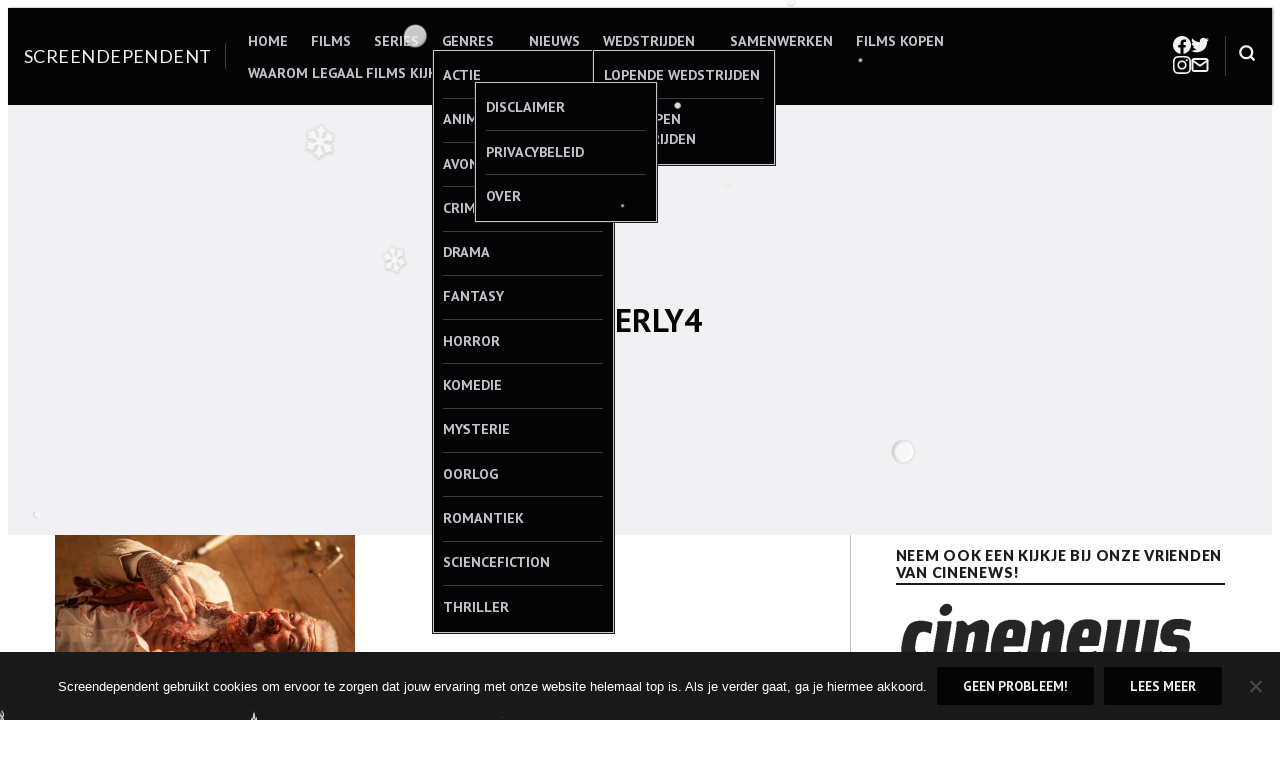

--- FILE ---
content_type: text/html; charset=UTF-8
request_url: https://www.screendependent.be/2015/08/24/review-everly-2015/everly4/
body_size: 32812
content:
<!DOCTYPE html>
<html lang="nl-NL">
<head>
<meta charset="UTF-8">
<meta name="viewport" content="width=device-width, initial-scale=1">

<meta name='robots' content='index, follow, max-image-preview:large, max-snippet:-1, max-video-preview:-1' />
	<style>img:is([sizes="auto" i], [sizes^="auto," i]) { contain-intrinsic-size: 3000px 1500px }</style>
	
	<!-- This site is optimized with the Yoast SEO plugin v26.6 - https://yoast.com/wordpress/plugins/seo/ -->
	<title>Everly4 - Screendependent</title>
	<link rel="canonical" href="https://www.screendependent.be/2015/08/24/review-everly-2015/everly4/" />
	<meta property="og:locale" content="nl_NL" />
	<meta property="og:type" content="article" />
	<meta property="og:title" content="Everly4 - Screendependent" />
	<meta property="og:description" content="© Splendid Film GmbH." />
	<meta property="og:url" content="https://www.screendependent.be/2015/08/24/review-everly-2015/everly4/" />
	<meta property="og:site_name" content="Screendependent" />
	<meta property="article:publisher" content="http://www.facebook.com/Screendependent" />
	<meta property="og:image" content="https://www.screendependent.be/2015/08/24/review-everly-2015/everly4" />
	<meta property="og:image:width" content="911" />
	<meta property="og:image:height" content="605" />
	<meta property="og:image:type" content="image/jpeg" />
	<meta name="twitter:card" content="summary_large_image" />
	<meta name="twitter:site" content="@Screendependent" />
	<script type="application/ld+json" class="yoast-schema-graph">{"@context":"https://schema.org","@graph":[{"@type":"WebPage","@id":"https://www.screendependent.be/2015/08/24/review-everly-2015/everly4/","url":"https://www.screendependent.be/2015/08/24/review-everly-2015/everly4/","name":"Everly4 - Screendependent","isPartOf":{"@id":"https://www.screendependent.be/#website"},"primaryImageOfPage":{"@id":"https://www.screendependent.be/2015/08/24/review-everly-2015/everly4/#primaryimage"},"image":{"@id":"https://www.screendependent.be/2015/08/24/review-everly-2015/everly4/#primaryimage"},"thumbnailUrl":"https://www.screendependent.be/wp-content/uploads/2015/08/everly4.jpg","datePublished":"2015-08-24T07:33:56+00:00","breadcrumb":{"@id":"https://www.screendependent.be/2015/08/24/review-everly-2015/everly4/#breadcrumb"},"inLanguage":"nl-NL","potentialAction":[{"@type":"ReadAction","target":["https://www.screendependent.be/2015/08/24/review-everly-2015/everly4/"]}]},{"@type":"ImageObject","inLanguage":"nl-NL","@id":"https://www.screendependent.be/2015/08/24/review-everly-2015/everly4/#primaryimage","url":"https://www.screendependent.be/wp-content/uploads/2015/08/everly4.jpg","contentUrl":"https://www.screendependent.be/wp-content/uploads/2015/08/everly4.jpg","width":911,"height":605,"caption":"© Splendid Film GmbH."},{"@type":"BreadcrumbList","@id":"https://www.screendependent.be/2015/08/24/review-everly-2015/everly4/#breadcrumb","itemListElement":[{"@type":"ListItem","position":1,"name":"Home","item":"https://www.screendependent.be/"},{"@type":"ListItem","position":2,"name":"Review &#8211; Everly (2015)","item":"https://www.screendependent.be/2015/08/24/review-everly-2015/"},{"@type":"ListItem","position":3,"name":"Everly4"}]},{"@type":"WebSite","@id":"https://www.screendependent.be/#website","url":"https://www.screendependent.be/","name":"Screendependent","description":"Alles over films, series en meer","publisher":{"@id":"https://www.screendependent.be/#organization"},"potentialAction":[{"@type":"SearchAction","target":{"@type":"EntryPoint","urlTemplate":"https://www.screendependent.be/?s={search_term_string}"},"query-input":{"@type":"PropertyValueSpecification","valueRequired":true,"valueName":"search_term_string"}}],"inLanguage":"nl-NL"},{"@type":"Organization","@id":"https://www.screendependent.be/#organization","name":"Screendependent","url":"https://www.screendependent.be/","logo":{"@type":"ImageObject","inLanguage":"nl-NL","@id":"https://www.screendependent.be/#/schema/logo/image/","url":"https://www.screendependent.be/wp-content/uploads/2016/06/GIANT-GIF-LOGO-LANDSCAPE.gif","contentUrl":"https://www.screendependent.be/wp-content/uploads/2016/06/GIANT-GIF-LOGO-LANDSCAPE.gif","width":1582,"height":434,"caption":"Screendependent"},"image":{"@id":"https://www.screendependent.be/#/schema/logo/image/"},"sameAs":["http://www.facebook.com/Screendependent","https://x.com/Screendependent","http://www.instagram.com/Screendependent"]}]}</script>
	<!-- / Yoast SEO plugin. -->


<link rel='dns-prefetch' href='//secure.gravatar.com' />
<link rel='dns-prefetch' href='//stats.wp.com' />
<link rel='dns-prefetch' href='//fonts.googleapis.com' />
<link rel='dns-prefetch' href='//v0.wordpress.com' />
<link rel='dns-prefetch' href='//widgets.wp.com' />
<link rel='dns-prefetch' href='//s0.wp.com' />
<link rel='dns-prefetch' href='//0.gravatar.com' />
<link rel='dns-prefetch' href='//1.gravatar.com' />
<link rel='dns-prefetch' href='//2.gravatar.com' />
<link rel="alternate" type="application/rss+xml" title="Screendependent &raquo; feed" href="https://www.screendependent.be/feed/" />
<link rel="alternate" type="application/rss+xml" title="Screendependent &raquo; reacties feed" href="https://www.screendependent.be/comments/feed/" />
<link rel="alternate" type="application/rss+xml" title="Screendependent &raquo; Everly4 reacties feed" href="https://www.screendependent.be/2015/08/24/review-everly-2015/everly4/feed/" />
		<!-- This site uses the Google Analytics by ExactMetrics plugin v8.11.0 - Using Analytics tracking - https://www.exactmetrics.com/ -->
							<script src="//www.googletagmanager.com/gtag/js?id=G-DLN3PVYX32"  data-cfasync="false" data-wpfc-render="false" type="text/javascript" async></script>
			<script data-cfasync="false" data-wpfc-render="false" type="text/javascript">
				var em_version = '8.11.0';
				var em_track_user = true;
				var em_no_track_reason = '';
								var ExactMetricsDefaultLocations = {"page_location":"https:\/\/www.screendependent.be\/2015\/08\/24\/review-everly-2015\/everly4\/"};
								if ( typeof ExactMetricsPrivacyGuardFilter === 'function' ) {
					var ExactMetricsLocations = (typeof ExactMetricsExcludeQuery === 'object') ? ExactMetricsPrivacyGuardFilter( ExactMetricsExcludeQuery ) : ExactMetricsPrivacyGuardFilter( ExactMetricsDefaultLocations );
				} else {
					var ExactMetricsLocations = (typeof ExactMetricsExcludeQuery === 'object') ? ExactMetricsExcludeQuery : ExactMetricsDefaultLocations;
				}

								var disableStrs = [
										'ga-disable-G-DLN3PVYX32',
									];

				/* Function to detect opted out users */
				function __gtagTrackerIsOptedOut() {
					for (var index = 0; index < disableStrs.length; index++) {
						if (document.cookie.indexOf(disableStrs[index] + '=true') > -1) {
							return true;
						}
					}

					return false;
				}

				/* Disable tracking if the opt-out cookie exists. */
				if (__gtagTrackerIsOptedOut()) {
					for (var index = 0; index < disableStrs.length; index++) {
						window[disableStrs[index]] = true;
					}
				}

				/* Opt-out function */
				function __gtagTrackerOptout() {
					for (var index = 0; index < disableStrs.length; index++) {
						document.cookie = disableStrs[index] + '=true; expires=Thu, 31 Dec 2099 23:59:59 UTC; path=/';
						window[disableStrs[index]] = true;
					}
				}

				if ('undefined' === typeof gaOptout) {
					function gaOptout() {
						__gtagTrackerOptout();
					}
				}
								window.dataLayer = window.dataLayer || [];

				window.ExactMetricsDualTracker = {
					helpers: {},
					trackers: {},
				};
				if (em_track_user) {
					function __gtagDataLayer() {
						dataLayer.push(arguments);
					}

					function __gtagTracker(type, name, parameters) {
						if (!parameters) {
							parameters = {};
						}

						if (parameters.send_to) {
							__gtagDataLayer.apply(null, arguments);
							return;
						}

						if (type === 'event') {
														parameters.send_to = exactmetrics_frontend.v4_id;
							var hookName = name;
							if (typeof parameters['event_category'] !== 'undefined') {
								hookName = parameters['event_category'] + ':' + name;
							}

							if (typeof ExactMetricsDualTracker.trackers[hookName] !== 'undefined') {
								ExactMetricsDualTracker.trackers[hookName](parameters);
							} else {
								__gtagDataLayer('event', name, parameters);
							}
							
						} else {
							__gtagDataLayer.apply(null, arguments);
						}
					}

					__gtagTracker('js', new Date());
					__gtagTracker('set', {
						'developer_id.dNDMyYj': true,
											});
					if ( ExactMetricsLocations.page_location ) {
						__gtagTracker('set', ExactMetricsLocations);
					}
										__gtagTracker('config', 'G-DLN3PVYX32', {"forceSSL":"true"} );
										window.gtag = __gtagTracker;										(function () {
						/* https://developers.google.com/analytics/devguides/collection/analyticsjs/ */
						/* ga and __gaTracker compatibility shim. */
						var noopfn = function () {
							return null;
						};
						var newtracker = function () {
							return new Tracker();
						};
						var Tracker = function () {
							return null;
						};
						var p = Tracker.prototype;
						p.get = noopfn;
						p.set = noopfn;
						p.send = function () {
							var args = Array.prototype.slice.call(arguments);
							args.unshift('send');
							__gaTracker.apply(null, args);
						};
						var __gaTracker = function () {
							var len = arguments.length;
							if (len === 0) {
								return;
							}
							var f = arguments[len - 1];
							if (typeof f !== 'object' || f === null || typeof f.hitCallback !== 'function') {
								if ('send' === arguments[0]) {
									var hitConverted, hitObject = false, action;
									if ('event' === arguments[1]) {
										if ('undefined' !== typeof arguments[3]) {
											hitObject = {
												'eventAction': arguments[3],
												'eventCategory': arguments[2],
												'eventLabel': arguments[4],
												'value': arguments[5] ? arguments[5] : 1,
											}
										}
									}
									if ('pageview' === arguments[1]) {
										if ('undefined' !== typeof arguments[2]) {
											hitObject = {
												'eventAction': 'page_view',
												'page_path': arguments[2],
											}
										}
									}
									if (typeof arguments[2] === 'object') {
										hitObject = arguments[2];
									}
									if (typeof arguments[5] === 'object') {
										Object.assign(hitObject, arguments[5]);
									}
									if ('undefined' !== typeof arguments[1].hitType) {
										hitObject = arguments[1];
										if ('pageview' === hitObject.hitType) {
											hitObject.eventAction = 'page_view';
										}
									}
									if (hitObject) {
										action = 'timing' === arguments[1].hitType ? 'timing_complete' : hitObject.eventAction;
										hitConverted = mapArgs(hitObject);
										__gtagTracker('event', action, hitConverted);
									}
								}
								return;
							}

							function mapArgs(args) {
								var arg, hit = {};
								var gaMap = {
									'eventCategory': 'event_category',
									'eventAction': 'event_action',
									'eventLabel': 'event_label',
									'eventValue': 'event_value',
									'nonInteraction': 'non_interaction',
									'timingCategory': 'event_category',
									'timingVar': 'name',
									'timingValue': 'value',
									'timingLabel': 'event_label',
									'page': 'page_path',
									'location': 'page_location',
									'title': 'page_title',
									'referrer' : 'page_referrer',
								};
								for (arg in args) {
																		if (!(!args.hasOwnProperty(arg) || !gaMap.hasOwnProperty(arg))) {
										hit[gaMap[arg]] = args[arg];
									} else {
										hit[arg] = args[arg];
									}
								}
								return hit;
							}

							try {
								f.hitCallback();
							} catch (ex) {
							}
						};
						__gaTracker.create = newtracker;
						__gaTracker.getByName = newtracker;
						__gaTracker.getAll = function () {
							return [];
						};
						__gaTracker.remove = noopfn;
						__gaTracker.loaded = true;
						window['__gaTracker'] = __gaTracker;
					})();
									} else {
										console.log("");
					(function () {
						function __gtagTracker() {
							return null;
						}

						window['__gtagTracker'] = __gtagTracker;
						window['gtag'] = __gtagTracker;
					})();
									}
			</script>
							<!-- / Google Analytics by ExactMetrics -->
		<script type="text/javascript">
/* <![CDATA[ */
window._wpemojiSettings = {"baseUrl":"https:\/\/s.w.org\/images\/core\/emoji\/16.0.1\/72x72\/","ext":".png","svgUrl":"https:\/\/s.w.org\/images\/core\/emoji\/16.0.1\/svg\/","svgExt":".svg","source":{"concatemoji":"https:\/\/www.screendependent.be\/wp-includes\/js\/wp-emoji-release.min.js?ver=6.8.3"}};
/*! This file is auto-generated */
!function(s,n){var o,i,e;function c(e){try{var t={supportTests:e,timestamp:(new Date).valueOf()};sessionStorage.setItem(o,JSON.stringify(t))}catch(e){}}function p(e,t,n){e.clearRect(0,0,e.canvas.width,e.canvas.height),e.fillText(t,0,0);var t=new Uint32Array(e.getImageData(0,0,e.canvas.width,e.canvas.height).data),a=(e.clearRect(0,0,e.canvas.width,e.canvas.height),e.fillText(n,0,0),new Uint32Array(e.getImageData(0,0,e.canvas.width,e.canvas.height).data));return t.every(function(e,t){return e===a[t]})}function u(e,t){e.clearRect(0,0,e.canvas.width,e.canvas.height),e.fillText(t,0,0);for(var n=e.getImageData(16,16,1,1),a=0;a<n.data.length;a++)if(0!==n.data[a])return!1;return!0}function f(e,t,n,a){switch(t){case"flag":return n(e,"\ud83c\udff3\ufe0f\u200d\u26a7\ufe0f","\ud83c\udff3\ufe0f\u200b\u26a7\ufe0f")?!1:!n(e,"\ud83c\udde8\ud83c\uddf6","\ud83c\udde8\u200b\ud83c\uddf6")&&!n(e,"\ud83c\udff4\udb40\udc67\udb40\udc62\udb40\udc65\udb40\udc6e\udb40\udc67\udb40\udc7f","\ud83c\udff4\u200b\udb40\udc67\u200b\udb40\udc62\u200b\udb40\udc65\u200b\udb40\udc6e\u200b\udb40\udc67\u200b\udb40\udc7f");case"emoji":return!a(e,"\ud83e\udedf")}return!1}function g(e,t,n,a){var r="undefined"!=typeof WorkerGlobalScope&&self instanceof WorkerGlobalScope?new OffscreenCanvas(300,150):s.createElement("canvas"),o=r.getContext("2d",{willReadFrequently:!0}),i=(o.textBaseline="top",o.font="600 32px Arial",{});return e.forEach(function(e){i[e]=t(o,e,n,a)}),i}function t(e){var t=s.createElement("script");t.src=e,t.defer=!0,s.head.appendChild(t)}"undefined"!=typeof Promise&&(o="wpEmojiSettingsSupports",i=["flag","emoji"],n.supports={everything:!0,everythingExceptFlag:!0},e=new Promise(function(e){s.addEventListener("DOMContentLoaded",e,{once:!0})}),new Promise(function(t){var n=function(){try{var e=JSON.parse(sessionStorage.getItem(o));if("object"==typeof e&&"number"==typeof e.timestamp&&(new Date).valueOf()<e.timestamp+604800&&"object"==typeof e.supportTests)return e.supportTests}catch(e){}return null}();if(!n){if("undefined"!=typeof Worker&&"undefined"!=typeof OffscreenCanvas&&"undefined"!=typeof URL&&URL.createObjectURL&&"undefined"!=typeof Blob)try{var e="postMessage("+g.toString()+"("+[JSON.stringify(i),f.toString(),p.toString(),u.toString()].join(",")+"));",a=new Blob([e],{type:"text/javascript"}),r=new Worker(URL.createObjectURL(a),{name:"wpTestEmojiSupports"});return void(r.onmessage=function(e){c(n=e.data),r.terminate(),t(n)})}catch(e){}c(n=g(i,f,p,u))}t(n)}).then(function(e){for(var t in e)n.supports[t]=e[t],n.supports.everything=n.supports.everything&&n.supports[t],"flag"!==t&&(n.supports.everythingExceptFlag=n.supports.everythingExceptFlag&&n.supports[t]);n.supports.everythingExceptFlag=n.supports.everythingExceptFlag&&!n.supports.flag,n.DOMReady=!1,n.readyCallback=function(){n.DOMReady=!0}}).then(function(){return e}).then(function(){var e;n.supports.everything||(n.readyCallback(),(e=n.source||{}).concatemoji?t(e.concatemoji):e.wpemoji&&e.twemoji&&(t(e.twemoji),t(e.wpemoji)))}))}((window,document),window._wpemojiSettings);
/* ]]> */
</script>
<link rel='stylesheet' id='sbi_styles-css' href='https://www.screendependent.be/wp-content/plugins/instagram-feed/css/sbi-styles.min.css?ver=6.10.0' type='text/css' media='all' />
<style id='wp-emoji-styles-inline-css' type='text/css'>

	img.wp-smiley, img.emoji {
		display: inline !important;
		border: none !important;
		box-shadow: none !important;
		height: 1em !important;
		width: 1em !important;
		margin: 0 0.07em !important;
		vertical-align: -0.1em !important;
		background: none !important;
		padding: 0 !important;
	}
</style>
<link rel='stylesheet' id='wp-block-library-css' href='https://www.screendependent.be/wp-includes/css/dist/block-library/style.min.css?ver=6.8.3' type='text/css' media='all' />
<link rel='stylesheet' id='mediaelement-css' href='https://www.screendependent.be/wp-includes/js/mediaelement/mediaelementplayer-legacy.min.css?ver=4.2.17' type='text/css' media='all' />
<link rel='stylesheet' id='wp-mediaelement-css' href='https://www.screendependent.be/wp-includes/js/mediaelement/wp-mediaelement.min.css?ver=6.8.3' type='text/css' media='all' />
<style id='jetpack-sharing-buttons-style-inline-css' type='text/css'>
.jetpack-sharing-buttons__services-list{display:flex;flex-direction:row;flex-wrap:wrap;gap:0;list-style-type:none;margin:5px;padding:0}.jetpack-sharing-buttons__services-list.has-small-icon-size{font-size:12px}.jetpack-sharing-buttons__services-list.has-normal-icon-size{font-size:16px}.jetpack-sharing-buttons__services-list.has-large-icon-size{font-size:24px}.jetpack-sharing-buttons__services-list.has-huge-icon-size{font-size:36px}@media print{.jetpack-sharing-buttons__services-list{display:none!important}}.editor-styles-wrapper .wp-block-jetpack-sharing-buttons{gap:0;padding-inline-start:0}ul.jetpack-sharing-buttons__services-list.has-background{padding:1.25em 2.375em}
</style>
<style id='hermes-core-buttons-styles-inline-css' type='text/css'>
/*
 * Button hover styles.
 * Necessary until the following issue is resolved in Gutenberg:
 * https://github.com/WordPress/gutenberg/issues/27075
 */
.wp-block-search__button:hover,
.wp-block-file .wp-block-file__button:hover,
.wp-block-button__link:hover {
  opacity: 0.75;
}

</style>
<style id='hermes-core-calendar-styles-inline-css' type='text/css'>
/* Widgets: Calendar */
.wp-block-calendar table {
  margin-block-end: var(--wp--style--block-gap);
}
.wp-block-calendar table th {
  text-align: center;
  background-color: var(--wp--preset--color--secondary-light);
  padding-block-start: 0.4em;
  padding-block-end: 0.4em;
  border: 1px solid var(--wp--preset--color--secondary-base);
}
.wp-block-calendar table tbody {
  color: var(--wp--preset--color--primary-light);
}
.wp-block-calendar table tbody td {
  border-color: var(--wp--preset--color--secondary-base);
}
.wp-block-calendar table caption {
  color: var(--wp--preset--color--primary-light);
  font-weight: bold;
  margin-block-end: var(--wp--style--block-gap);
}
.wp-block-calendar .wp-calendar-nav {
  font-size: var(--wp--preset--font-size--small);
  font-weight: bold;
}

</style>
<style id='hermes-core-categories-styles-inline-css' type='text/css'>
/* Widgets: Categories */
.wp-block-categories > :last-child {
  margin-block-end: 0;
}

</style>
<style id='hermes-core-code-styles-inline-css' type='text/css'>
pre,
.wp-block-code {
  background-color: var(--wp--preset--color--secondary-light);
  line-height: 1.6;
  overflow: auto;
  padding: 1.6em;
}

.wp-block-code,
pre, code, kbd, samp {
  font-family: Menlo, Monaco, Consolas, "Liberation Mono", "Courier New", monospace;
}

pre,
.wp-block-code,
code, kbd, tt, var {
  font-size: 0.9375rem;
}

code {
  padding: 0.2em 0.3em;
  color: #c7254e;
  background-color: #f9f2f4;
  border-radius: 4px;
}

pre code {
  background: none;
  border-radius: 0;
  padding: 0;
  color: inherit;
}

</style>
<style id='hermes-core-columns-styles-inline-css' type='text/css'>
/* Custom Style: No space */
.wp-block-columns.is-style-th-has-nospace.alignfull {
  padding: 0;
  margin-bottom: 0;
}
.wp-block-columns.is-style-th-has-nospace .wp-block-column {
  margin-top: 0;
}
.wp-block-columns.is-style-th-has-nospace .wp-block-column:not(:first-child) {
  margin-left: 0;
}
.wp-block-columns.is-style-th-has-nospace .wp-block-cover:not(.alignfull), .wp-block-columns.is-style-th-has-nospace .wp-block-cover:not(.alignfull).has-background-dim::before, .wp-block-columns.is-style-th-has-nospace .wp-block-cover:not(.alignfull) .wp-block-cover__video-background, .wp-block-columns.is-style-th-has-nospace .wp-block-cover:not(.alignfull) .wp-block-cover__image-background, .wp-block-columns.is-style-th-has-nospace .wp-block-cover:not(.alignfull) .wp-block-cover__gradient-background {
  border-radius: 0;
}

</style>
<style id='hermes-core-cover-styles-inline-css' type='text/css'>
/* Cover block */
.wp-block-cover.has-background-dim {
  text-shadow: 0 0 1px rgba(0, 0, 0, 0.15);
}
.wp-block-cover .wp-block-cover__inner-container > :first-child {
  margin-block-start: 0;
}
.wp-block-cover .wp-block-cover__inner-container > :last-child {
  margin-block-end: 0;
}
.wp-block-cover .wp-block-cover__inner-container .alignwide {
  max-width: var(--wp--style--global--wide-size);
  margin-inline: auto;
}

.wp-block-cover:not(.alignfull), .wp-block-cover:not(.alignfull).has-background-dim::before, .wp-block-cover:not(.alignfull).has-background-dim:not(.has-background-gradient):before, .wp-block-cover:not(.alignfull) .has-background-dim:not(.has-background-gradient):before, .wp-block-cover:not(.alignfull) .wp-block-cover__gradient-background, .wp-block-cover:not(.alignfull) .wp-block-cover__video-background, .wp-block-cover:not(.alignfull) .wp-block-cover__image-background, .wp-block-cover:not(.alignfull) .wp-block-cover__gradient-background, .wp-block-cover:not(.alignfull) .wp-block-cover__background {
  border-radius: var(--wp--custom--radius--base);
}

.alignfull > .wp-block-column > .wp-block-cover, .alignfull > .wp-block-column > .wp-block-cover.has-background-dim::before, .alignfull > .wp-block-column > .wp-block-cover.has-background-dim:not(.has-background-gradient):before, .alignfull > .wp-block-column > .wp-block-cover .has-background-dim:not(.has-background-gradient):before, .alignfull > .wp-block-column > .wp-block-cover .wp-block-cover__gradient-background, .alignfull > .wp-block-column > .wp-block-cover .wp-block-cover__video-background, .alignfull > .wp-block-column > .wp-block-cover .wp-block-cover__image-background, .alignfull > .wp-block-column > .wp-block-cover .wp-block-cover__gradient-background, .alignfull > .wp-block-column > .wp-block-cover .wp-block-cover__background {
  border-radius: 0;
}

.wp-block-cover .wp-block-post-terms.taxonomy-category.has-tiny-font-size {
  display: flex;
  flex-wrap: wrap;
  gap: 0.5em;
}
.wp-block-cover .wp-block-post-terms.taxonomy-category.has-tiny-font-size a {
  text-decoration: none;
  border: 1px solid;
  border-radius: var(--wp--custom--radius--medium);
  padding: 0.2em 1em;
}
.wp-block-cover .wp-block-post-terms.taxonomy-category.has-tiny-font-size a:hover {
  opacity: 0.75;
}
.wp-block-cover .wp-block-post-terms.taxonomy-category.has-tiny-font-size .wp-block-post-terms__separator {
  display: none;
}
.wp-block-cover .wp-block-read-more:hover {
  opacity: 0.75;
}

</style>
<style id='hermes-core-group-styles-inline-css' type='text/css'>
.wp-block-group.has-background img {
  opacity: 0.9;
}

</style>
<style id='hermes-core-heading-styles-inline-css' type='text/css'>
:is(h1, h2, h3, h4).has-enormous-font-size {
  line-height: 1.35;
}
:is(h1, h2, h3, h4).has-gigantic-font-size {
  line-height: 1.3;
}
:is(h1, h2, h3, h4).has-grand-font-size {
  line-height: 1.25;
}

:is(h1, h2, h3, h4, h5, h6).has-small-font-size, :is(h1, h2, h3, h4, h5, h6).has-tiny-font-size {
  text-transform: uppercase;
  letter-spacing: 0.15em;
  line-height: var(--wp--custom--leading--baseline);
}

/* Heading: with paragprahs */
:is(h1, h2, h3, h4, h5, h6) + p {
  margin-block-start: 0;
}

/* Heading: with links */
:is(h1, h2, h3, h4, h5, h6) > a {
  text-decoration: none;
  color: inherit;
}
:is(h1, h2, h3, h4, h5, h6) > a:hover {
  color: inherit;
  opacity: 0.75;
}

.has-link-color :is(h1, h2, h3, h4, h5, h6) > a {
  color: inherit;
}

[class*=has-background] [class*=__inner-container] h1 > a:not([class]),
[class*=has-background] .wp-block-media-text__content h1 > a:not([class]),
[class*=has-background] [class*=__inner-container] h2 > a:not([class]),
[class*=has-background] .wp-block-media-text__content h2 > a:not([class]),
[class*=has-background] [class*=__inner-container] h3 > a:not([class]),
[class*=has-background] .wp-block-media-text__content h3 > a:not([class]),
[class*=has-background] [class*=__inner-container] h4 > a:not([class]),
[class*=has-background] .wp-block-media-text__content h4 > a:not([class]),
[class*=has-background] [class*=__inner-container] h5 > a:not([class]),
[class*=has-background] .wp-block-media-text__content h5 > a:not([class]),
[class*=has-background] [class*=__inner-container] h6 > a:not([class]),
[class*=has-background] .wp-block-media-text__content h6 > a:not([class]) {
  text-decoration: none;
  font-weight: inherit;
}

</style>
<style id='hermes-core-image-styles-inline-css' type='text/css'>
/* Image */
.wp-block-image.alignfull img {
  border-radius: 0;
}
.wp-block-image.alignfull figcaption {
  padding-inline-start: var(--wp--style--block-gap);
  padding-inline-end: var(--wp--style--block-gap);
}
.wp-block-image a:hover img {
  opacity: 0.75;
}
.wp-block-image figcaption {
  margin-block-start: 1em;
  margin-block-end: 0;
}
.wp-block-image .aligncenter {
  text-align: center;
}

</style>
<style id='hermes-core-latest-comments-styles-inline-css' type='text/css'>
ol.wp-block-latest-comments {
  margin-inline: auto;
}
ol.wp-block-latest-comments.wp-block-latest-comments {
  padding-inline-start: 1.25em;
}
ol.wp-block-latest-comments .wp-block-latest-comments__comment {
  list-style: disc;
}
ol.wp-block-latest-comments:is(.has-excerpts, .has-avatars) {
  padding-inline-start: 0;
}
ol.wp-block-latest-comments:is(.has-excerpts, .has-avatars) .wp-block-latest-comments__comment {
  list-style: none;
}
ol.wp-block-latest-comments:is(.has-dates, .has-excerpts) .wp-block-latest-comments__comment {
  line-height: var(--wp--custom--leading--baseline);
}
ol.wp-block-latest-comments li + li {
  margin-block-start: 0;
}

.wp-block-latest-comments .wp-block-latest-comments__comment-meta + .wp-block-latest-comments__comment-excerpt {
  margin-block-start: 0.25em;
}
.wp-block-latest-comments li {
  line-height: var(--wp--custom--leading--baseline);
  margin-block-end: 0;
}
.wp-block-latest-comments li + li {
  margin-block-start: 0.5em;
}
.wp-block-latest-comments .wp-block-latest-comments__comment-avatar {
  margin-inline-end: 1em;
}
.wp-block-latest-comments.has-avatars {
  display: flex;
  flex-direction: column;
  gap: var(--wp--custom--spacing--small);
}
.wp-block-latest-comments.has-avatars .wp-block-latest-comments__comment {
  margin: auto;
  width: 100%;
}
.wp-block-latest-comments.has-avatars .wp-block-latest-comments__comment .wp-block-latest-comments__comment-excerpt, .wp-block-latest-comments.has-avatars .wp-block-latest-comments__comment .wp-block-latest-comments__comment-meta {
  margin-inline-start: 3.5em;
}
.wp-block-latest-comments.has-avatars:is(.has-dates, .has-excerpts) {
  gap: var(--wp--style--block-gap);
}
.wp-block-latest-comments.alignfull {
  padding-inline: var(--wp--custom--spacing--medium);
}
.wp-block-latest-comments .wp-block-latest-comments__comment-date {
  margin-block-start: 0.25em;
  opacity: 0.75;
  font-size: 0.899em;
}
.wp-block-latest-comments .wp-block-latest-comments__comment-excerpt p {
  margin: 0;
  font-size: 1em;
  line-height: var(--wp--custom--leading--baseline);
}
.wp-block-latest-comments .wp-block-latest-comments__comment-author {
  font-weight: normal;
  color: inherit;
}

</style>
<style id='hermes-core-latest-posts-styles-inline-css' type='text/css'>
.wp-block-latest-posts__list {
  display: flow-root;
  /* remove in new browsers soon */
}
.wp-block-latest-posts__list:not(.is-grid) {
  list-style: disc;
  padding-inline-start: 1.25em;
}
.wp-block-latest-posts__list.has-featured-image {
  list-style: none;
  padding-inline-start: 0;
}
.wp-block-latest-posts__list:has(.wp-block-latest-posts__featured-image) {
  list-style: none;
  padding-inline-start: 0;
}
.wp-block-latest-posts__list > li {
  overflow: initial;
}

</style>
<link rel='stylesheet' id='hermes-core-list-styles-css' href='https://www.screendependent.be/wp-content/themes/hermes/assets/styles/blocks/core/list.min.css?ver=6.8.3' type='text/css' media='all' />
<style id='hermes-core-paragraph-styles-inline-css' type='text/css'>
/* Dropcap */
p.has-drop-cap:not(:focus):first-letter {
  font-size: 6.2em;
  font-weight: bold;
  line-height: 0.8;
}

</style>
<style id='hermes-core-pullquote-styles-inline-css' type='text/css'>
/*--------------------------------------------------------------
# Pullquote: General
--------------------------------------------------------------*/
.wp-block-pullquote.is-style-solid-color blockquote {
  max-width: 80%;
}
.wp-block-pullquote > blockquote {
  border-inline: 0;
}
.wp-block-pullquote blockquote p, .wp-block-pullquote.alignleft blockquote p, .wp-block-pullquote.alignright blockquote p, .wp-block-pullquote.has-text-align-left blockquote p, .wp-block-pullquote.has-text-align-right blockquote p {
  font-size: inherit;
}

</style>
<link rel='stylesheet' id='hermes-core-query-styles-css' href='https://www.screendependent.be/wp-content/themes/hermes/assets/styles/blocks/core/query.min.css?ver=6.8.3' type='text/css' media='all' />
<style id='hermes-core-quote-styles-inline-css' type='text/css'>
.wp-block-quote {
  border-inline-start: 1px solid;
}
.wp-block-quote.has-text-align-center {
  border-inline: 0;
}
.wp-block-quote.has-text-align-right {
  border-inline-start: 0;
  border-inline-end: 1px solid;
}
.wp-block-quote.wp-block-quote p {
  margin-block-end: 1em;
}
.wp-block-quote cite {
  display: block;
  font-size: var(--wp--preset--font-size--normal);
  opacity: 0.75;
  font-style: normal;
  line-height: 1.3;
}

/*--------------------------------------------------------------
# Block Style: Plain
--------------------------------------------------------------*/
.is-style-plain.wp-block-quote.wp-block-quote {
  background-color: transparent;
  border: 0;
  padding-inline: 0;
  font-family: inherit;
}
.is-style-plain.wp-block-quote:not(.has-text-align-center) {
  padding-block-start: 0;
  padding-block-end: 0;
}

</style>
<style id='hermes-core-search-styles-inline-css' type='text/css'>
.wp-block-search__button-inside .wp-block-search__inside-wrapper {
  border: 1px solid rgba(0, 0, 0, 0.15);
  padding: 4px;
}

.wp-block-search .wp-block-search__input {
  padding: 0.75em;
  font-size: inherit;
  line-height: 1.25;
  box-shadow: inset 0 1px 2px 1px rgba(0, 0, 0, 0.03);
  border: 1px solid var(--wp--preset--color--secondary-base);
  background-color: var(--wp--preset--color--secondary-light);
}

</style>
<style id='hermes-core-separator-styles-inline-css' type='text/css'>
/*--------------------------------------------------------------
# Default
--------------------------------------------------------------*/
.wp-block-separator {
  height: auto;
  border-top: 0;
  max-width: calc(var(--wp--style--global--content-size) / 2);
}

.editor-styles-wrapper hr.wp-block-separator:not(:is(.is-style-wide, .is-style-dots, .is-style-th-thick)) {
  max-width: calc(var(--wp--style--global--content-size) / 2);
}

/*--------------------------------------------------------------
# Wide
--------------------------------------------------------------*/
.wp-block-separator.is-style-wide {
  max-width: var(--wp--style--global--content-size);
}
.wp-block-separator.is-style-wide.alignwide {
  max-width: var(--wp--style--global--wide-size);
}
.wp-block-separator.is-style-wide.alignfull {
  max-width: unset;
}

/*--------------------------------------------------------------
# Dots
--------------------------------------------------------------*/
.wp-block-separator.is-style-dots.wp-block-separator {
  background: none !important;
  margin-inline-start: auto;
  margin-inline-end: auto;
}
.wp-block-separator.is-style-dots::before {
  font-size: 1.424em;
  letter-spacing: 1.424em;
  padding-inline-start: 1.424em;
}

</style>
<style id='hermes-core-table-styles-inline-css' type='text/css'>
/* Base */
table {
  background-color: transparent;
  border-collapse: collapse;
  border-spacing: 0;
  width: 100%;
  max-width: 100%;
}
table table {
  background-color: var(--wp--preset--color--white);
}
table > tbody + tbody {
  border-block-start: 2px solid var(--wp--preset--color--secondary-base);
}

th {
  text-align: start;
  border-block-end: 3px solid var(--wp--preset--color--secondary-base);
}

th, td {
  padding: 0.75em;
  line-height: var(--wp--custom--leading--snug);
  vertical-align: top;
  border: none;
  border-block-start: 1px solid var(--wp--preset--color--secondary-base);
}

@media (min-width: 600px) {
  th, td {
    padding: 0.925em 1.15em;
  }
  th {
    border-block-end-width: 5px;
  }
}
/* Block tables */
.wp-block-table {
  margin-block-end: var(--wp--style--block-gap);
}
.wp-block-table table {
  margin-block-end: 0;
}
.wp-block-table table.has-background {
  border-radius: var(--wp--custom--radius--small);
}
.wp-block-table table + figcaption {
  font-size: var(--wp--preset--font-size--small);
  color: var(--wp--preset--color--primary-light);
  text-align: center;
  padding-block-start: var(--wp--custom--spacing--small);
}
.wp-block-table table.has-background thead th {
  border-block-start: none;
}
.wp-block-table table.has-background thead th, .wp-block-table table.has-background tbody td, .wp-block-table table.has-background tfoot td {
  border-color: rgba(255, 255, 255, 0.5);
}
.wp-block-table table.has-background + figcaption {
  border-block-start: none;
}
.wp-block-table table th.has-text-align-right {
  text-align: end;
}
.wp-block-table table th.has-text-align-center {
  text-align: center;
}
.wp-block-table table thead {
  border-bottom-color: var(--wp--preset--color--secondary-base);
}
.wp-block-table table thead th {
  font-weight: normal;
}
.wp-block-table table tfoot td {
  font-size: 90%;
}
.wp-block-table table th, .wp-block-table table td {
  border-block: 1px solid;
  border-color: var(--wp--preset--color--secondary-base);
  border-inline: 0;
}

.is-style-stripes.wp-block-table {
  border-block-end: none;
}
.is-style-stripes.wp-block-table table.has-background tbody tr:nth-child(odd) {
  background-color: rgba(0, 0, 0, 0.15);
}
.is-style-stripes.wp-block-table table + figcaption {
  border-block-start: none;
  padding-block-end: 0;
}
.is-style-stripes.wp-block-table td, .is-style-stripes.wp-block-table th {
  border-color: var(--wp--preset--color--secondary-base);
}
.is-style-stripes.wp-block-table tbody tr:nth-child(odd) {
  background-color: var(--wp--preset--color--secondary-light);
}
.is-style-stripes.wp-block-table thead tr:nth-child(odd) {
  background-color: transparent;
}

.is-style-borders.wp-block-table {
  padding: 1px;
}
.is-style-borders.wp-block-table table:not(.has-background) {
  border-radius: var(--wp--custom--radius--small);
  box-shadow: 0 0 0 1px var(--wp--preset--color--secondary-base);
  overflow: hidden;
}
.is-style-borders.wp-block-table table:not(.has-background) th {
  background-color: var(--wp--preset--color--secondary-light);
}
.is-style-borders.wp-block-table table th {
  border-block-start: 0;
}
.is-style-borders.wp-block-table table th:not(:last-child) {
  border-inline-end: 1px solid var(--wp--preset--color--secondary-base);
}
.is-style-borders.wp-block-table table td, .is-style-borders.wp-block-table table th {
  border-color: var(--wp--preset--color--secondary-base);
}
.is-style-borders.wp-block-table table.has-background th {
  border-block-end-color: rgba(0, 0, 0, 0.15);
}
.is-style-borders.wp-block-table table.has-background td {
  border-block-start-color: rgba(0, 0, 0, 0.1);
}
.is-style-borders.wp-block-table table.has-background td:not(:last-child) {
  border-inline-end-color: rgba(0, 0, 0, 0.1);
}
.is-style-borders.wp-block-table table td:not(:last-child) {
  border-inline-end: 1px solid var(--wp--preset--color--secondary-base);
}
.is-style-borders.wp-block-table table tbody > :last-child td {
  border-block-end: 0;
}

</style>
<style id='global-styles-inline-css' type='text/css'>
:root{--wp--preset--aspect-ratio--square: 1;--wp--preset--aspect-ratio--4-3: 4/3;--wp--preset--aspect-ratio--3-4: 3/4;--wp--preset--aspect-ratio--3-2: 3/2;--wp--preset--aspect-ratio--2-3: 2/3;--wp--preset--aspect-ratio--16-9: 16/9;--wp--preset--aspect-ratio--9-16: 9/16;--wp--preset--color--black: #000000;--wp--preset--color--cyan-bluish-gray: #abb8c3;--wp--preset--color--white: #ffffff;--wp--preset--color--pale-pink: #f78da7;--wp--preset--color--vivid-red: #cf2e2e;--wp--preset--color--luminous-vivid-orange: #ff6900;--wp--preset--color--luminous-vivid-amber: #fcb900;--wp--preset--color--light-green-cyan: #7bdcb5;--wp--preset--color--vivid-green-cyan: #00d084;--wp--preset--color--pale-cyan-blue: #8ed1fc;--wp--preset--color--vivid-cyan-blue: #0693e3;--wp--preset--color--vivid-purple: #9b51e0;--wp--preset--color--primary-dark: #040405;--wp--preset--color--primary-base: #1c1c20;--wp--preset--color--primary-light: #3b3b45;--wp--preset--color--secondary-dark: #8d8d9d;--wp--preset--color--secondary-base: #c4c4cc;--wp--preset--color--secondary-light: #f1f1f3;--wp--preset--color--accent-dark: #998200;--wp--preset--color--accent-base: #ffd800;--wp--preset--color--accent-light: #ffe866;--wp--preset--gradient--vivid-cyan-blue-to-vivid-purple: linear-gradient(135deg,rgba(6,147,227,1) 0%,rgb(155,81,224) 100%);--wp--preset--gradient--light-green-cyan-to-vivid-green-cyan: linear-gradient(135deg,rgb(122,220,180) 0%,rgb(0,208,130) 100%);--wp--preset--gradient--luminous-vivid-amber-to-luminous-vivid-orange: linear-gradient(135deg,rgba(252,185,0,1) 0%,rgba(255,105,0,1) 100%);--wp--preset--gradient--luminous-vivid-orange-to-vivid-red: linear-gradient(135deg,rgba(255,105,0,1) 0%,rgb(207,46,46) 100%);--wp--preset--gradient--very-light-gray-to-cyan-bluish-gray: linear-gradient(135deg,rgb(238,238,238) 0%,rgb(169,184,195) 100%);--wp--preset--gradient--cool-to-warm-spectrum: linear-gradient(135deg,rgb(74,234,220) 0%,rgb(151,120,209) 20%,rgb(207,42,186) 40%,rgb(238,44,130) 60%,rgb(251,105,98) 80%,rgb(254,248,76) 100%);--wp--preset--gradient--blush-light-purple: linear-gradient(135deg,rgb(255,206,236) 0%,rgb(152,150,240) 100%);--wp--preset--gradient--blush-bordeaux: linear-gradient(135deg,rgb(254,205,165) 0%,rgb(254,45,45) 50%,rgb(107,0,62) 100%);--wp--preset--gradient--luminous-dusk: linear-gradient(135deg,rgb(255,203,112) 0%,rgb(199,81,192) 50%,rgb(65,88,208) 100%);--wp--preset--gradient--pale-ocean: linear-gradient(135deg,rgb(255,245,203) 0%,rgb(182,227,212) 50%,rgb(51,167,181) 100%);--wp--preset--gradient--electric-grass: linear-gradient(135deg,rgb(202,248,128) 0%,rgb(113,206,126) 100%);--wp--preset--gradient--midnight: linear-gradient(135deg,rgb(2,3,129) 0%,rgb(40,116,252) 100%);--wp--preset--font-size--small: var(--wp--custom--typography--sm);--wp--preset--font-size--medium: var(--wp--custom--typography--md);--wp--preset--font-size--large: var(--wp--custom--typography--lg);--wp--preset--font-size--x-large: 42px;--wp--preset--font-size--tiny: var(--wp--custom--typography--xs);--wp--preset--font-size--normal: var(--wp--custom--typography--base);--wp--preset--font-size--huge: var(--wp--custom--typography--xl);--wp--preset--font-size--enormous: var(--wp--custom--typography--2-xl);--wp--preset--font-size--gigantic: var(--wp--custom--typography--3-xl);--wp--preset--font-size--grand: var(--wp--custom--typography--4-xl);--wp--preset--font-family--headings-font: "PT Sans", -apple-system, BlinkMacSystemFont,"Segoe UI",Roboto,Oxygen-Sans,Ubuntu,Cantarell,"Helvetica Neue",sans-serif;--wp--preset--font-family--body-font: "PT Serif", -apple-system, BlinkMacSystemFont,"Segoe UI",Roboto,Oxygen-Sans,Ubuntu,Cantarell,"Helvetica Neue",sans-serif;--wp--preset--spacing--20: 0.44rem;--wp--preset--spacing--30: 0.67rem;--wp--preset--spacing--40: 1rem;--wp--preset--spacing--50: 1.5rem;--wp--preset--spacing--60: 2.25rem;--wp--preset--spacing--70: 3.38rem;--wp--preset--spacing--80: 5.06rem;--wp--preset--shadow--natural: 6px 6px 9px rgba(0, 0, 0, 0.2);--wp--preset--shadow--deep: 12px 12px 50px rgba(0, 0, 0, 0.4);--wp--preset--shadow--sharp: 6px 6px 0px rgba(0, 0, 0, 0.2);--wp--preset--shadow--outlined: 6px 6px 0px -3px rgba(255, 255, 255, 1), 6px 6px rgba(0, 0, 0, 1);--wp--preset--shadow--crisp: 6px 6px 0px rgba(0, 0, 0, 1);--wp--custom--spacing--small: calc(var(--wp--style--block-gap) / 2);--wp--custom--spacing--medium: max(var(--wp--style--block-gap), 3.5vw);--wp--custom--spacing--large: max(calc( var(--wp--style--block-gap) * 1.5 ), 5vw);--wp--custom--spacing--gap-flex: 1.75em;--wp--custom--radius--base: 2px;--wp--custom--radius--small: 1px;--wp--custom--radius--full: 999px;--wp--custom--border-width--blockquote: 2px;--wp--custom--border-width--button: 1px;--wp--custom--typography--scale: 1.125;--wp--custom--typography--base: 1rem;--wp--custom--typography--xs: calc(var(--wp--custom--typography--sm) / var(--wp--custom--typography--scale));--wp--custom--typography--sm: calc(var(--wp--custom--typography--base) / var(--wp--custom--typography--scale));--wp--custom--typography--md: calc(var(--wp--custom--typography--base) * var(--wp--custom--typography--scale));--wp--custom--typography--lg: calc(var(--wp--custom--typography--md) * var(--wp--custom--typography--scale));--wp--custom--typography--xl: calc(var(--wp--custom--typography--lg) * var(--wp--custom--typography--scale));--wp--custom--typography--2-xl: calc(var(--wp--custom--typography--xl) * var(--wp--custom--typography--scale));--wp--custom--typography--3-xl: calc(var(--wp--custom--typography--2-xl) * var(--wp--custom--typography--scale));--wp--custom--typography--4-xl: calc(var(--wp--custom--typography--3-xl) * var(--wp--custom--typography--scale));--wp--custom--typography--body: var(--wp--custom--typography--base);--wp--custom--leading--snug: 1.45;--wp--custom--leading--tight: 1.25;--wp--custom--leading--tightest: 1.15;--wp--custom--leading--baseline: 1.65;--wp--custom--leading--relaxed: 1.7;--wp--custom--leading--loose: 2;--wp--custom--leading--none: 1;--wp--custom--tracking--tighter: -0.05em;--wp--custom--tracking--tight: -0.025em;--wp--custom--tracking--normal: 0;--wp--custom--tracking--wide: 0.025em;--wp--custom--tracking--wider: 0.05em;--wp--custom--tracking--widest: 0.5em;}:root { --wp--style--global--content-size: 760px;--wp--style--global--wide-size: 1170px; }:where(body) { margin: 0; }.wp-site-blocks > .alignleft { float: left; margin-right: 2em; }.wp-site-blocks > .alignright { float: right; margin-left: 2em; }.wp-site-blocks > .aligncenter { justify-content: center; margin-left: auto; margin-right: auto; }:where(.wp-site-blocks) > * { margin-block-start: 2rem; margin-block-end: 0; }:where(.wp-site-blocks) > :first-child { margin-block-start: 0; }:where(.wp-site-blocks) > :last-child { margin-block-end: 0; }:root { --wp--style--block-gap: 2rem; }:root :where(.is-layout-flow) > :first-child{margin-block-start: 0;}:root :where(.is-layout-flow) > :last-child{margin-block-end: 0;}:root :where(.is-layout-flow) > *{margin-block-start: 2rem;margin-block-end: 0;}:root :where(.is-layout-constrained) > :first-child{margin-block-start: 0;}:root :where(.is-layout-constrained) > :last-child{margin-block-end: 0;}:root :where(.is-layout-constrained) > *{margin-block-start: 2rem;margin-block-end: 0;}:root :where(.is-layout-flex){gap: 2rem;}:root :where(.is-layout-grid){gap: 2rem;}.is-layout-flow > .alignleft{float: left;margin-inline-start: 0;margin-inline-end: 2em;}.is-layout-flow > .alignright{float: right;margin-inline-start: 2em;margin-inline-end: 0;}.is-layout-flow > .aligncenter{margin-left: auto !important;margin-right: auto !important;}.is-layout-constrained > .alignleft{float: left;margin-inline-start: 0;margin-inline-end: 2em;}.is-layout-constrained > .alignright{float: right;margin-inline-start: 2em;margin-inline-end: 0;}.is-layout-constrained > .aligncenter{margin-left: auto !important;margin-right: auto !important;}.is-layout-constrained > :where(:not(.alignleft):not(.alignright):not(.alignfull)){max-width: var(--wp--style--global--content-size);margin-left: auto !important;margin-right: auto !important;}.is-layout-constrained > .alignwide{max-width: var(--wp--style--global--wide-size);}body .is-layout-flex{display: flex;}.is-layout-flex{flex-wrap: wrap;align-items: center;}.is-layout-flex > :is(*, div){margin: 0;}body .is-layout-grid{display: grid;}.is-layout-grid > :is(*, div){margin: 0;}body{background-color: var(--wp--preset--color--white);color: var(--wp--preset--color--primary-base);font-family: var(--wp--preset--font-family--body-font);font-size: var(--wp--preset--font-size--normal);line-height: var(--wp--custom--leading--baseline);padding-top: 0px;padding-right: 0px;padding-bottom: 0px;padding-left: 0px;}a:where(:not(.wp-element-button)){color: var(--wp--preset--color--accent-dark);text-decoration: underline;}h1{font-family: var(--wp--preset--font-family--headings-font);font-size: var(--wp--preset--font-size--enormous);font-weight: 700;line-height: var(--wp--custom--leading--tight);}h2{font-family: var(--wp--preset--font-family--headings-font);font-size: var(--wp--preset--font-size--huge);font-weight: 700;line-height: var(--wp--custom--leading--tight);}h3{font-family: var(--wp--preset--font-family--headings-font);font-size: var(--wp--preset--font-size--large);font-weight: 700;line-height: var(--wp--custom--leading--tight);}h4{font-family: var(--wp--preset--font-family--headings-font);font-size: var(--wp--preset--font-size--medium);font-weight: 700;line-height: var(--wp--custom--leading--tight);}h5{font-family: var(--wp--preset--font-family--headings-font);font-size: var(--wp--preset--font-size--normal);font-weight: 700;line-height: var(--wp--custom--leading--tight);}h6{font-family: var(--wp--preset--font-family--headings-font);font-size: var(--wp--preset--font-size--small);font-weight: 700;line-height: var(--wp--custom--leading--tight);}:root :where(.wp-element-button, .wp-block-button__link){background-color: #32373c;border-width: 0;color: #fff;font-family: inherit;font-size: inherit;line-height: inherit;padding: calc(0.667em + 2px) calc(1.333em + 2px);text-decoration: none;}.has-black-color{color: var(--wp--preset--color--black) !important;}.has-cyan-bluish-gray-color{color: var(--wp--preset--color--cyan-bluish-gray) !important;}.has-white-color{color: var(--wp--preset--color--white) !important;}.has-pale-pink-color{color: var(--wp--preset--color--pale-pink) !important;}.has-vivid-red-color{color: var(--wp--preset--color--vivid-red) !important;}.has-luminous-vivid-orange-color{color: var(--wp--preset--color--luminous-vivid-orange) !important;}.has-luminous-vivid-amber-color{color: var(--wp--preset--color--luminous-vivid-amber) !important;}.has-light-green-cyan-color{color: var(--wp--preset--color--light-green-cyan) !important;}.has-vivid-green-cyan-color{color: var(--wp--preset--color--vivid-green-cyan) !important;}.has-pale-cyan-blue-color{color: var(--wp--preset--color--pale-cyan-blue) !important;}.has-vivid-cyan-blue-color{color: var(--wp--preset--color--vivid-cyan-blue) !important;}.has-vivid-purple-color{color: var(--wp--preset--color--vivid-purple) !important;}.has-primary-dark-color{color: var(--wp--preset--color--primary-dark) !important;}.has-primary-base-color{color: var(--wp--preset--color--primary-base) !important;}.has-primary-light-color{color: var(--wp--preset--color--primary-light) !important;}.has-secondary-dark-color{color: var(--wp--preset--color--secondary-dark) !important;}.has-secondary-base-color{color: var(--wp--preset--color--secondary-base) !important;}.has-secondary-light-color{color: var(--wp--preset--color--secondary-light) !important;}.has-accent-dark-color{color: var(--wp--preset--color--accent-dark) !important;}.has-accent-base-color{color: var(--wp--preset--color--accent-base) !important;}.has-accent-light-color{color: var(--wp--preset--color--accent-light) !important;}.has-black-background-color{background-color: var(--wp--preset--color--black) !important;}.has-cyan-bluish-gray-background-color{background-color: var(--wp--preset--color--cyan-bluish-gray) !important;}.has-white-background-color{background-color: var(--wp--preset--color--white) !important;}.has-pale-pink-background-color{background-color: var(--wp--preset--color--pale-pink) !important;}.has-vivid-red-background-color{background-color: var(--wp--preset--color--vivid-red) !important;}.has-luminous-vivid-orange-background-color{background-color: var(--wp--preset--color--luminous-vivid-orange) !important;}.has-luminous-vivid-amber-background-color{background-color: var(--wp--preset--color--luminous-vivid-amber) !important;}.has-light-green-cyan-background-color{background-color: var(--wp--preset--color--light-green-cyan) !important;}.has-vivid-green-cyan-background-color{background-color: var(--wp--preset--color--vivid-green-cyan) !important;}.has-pale-cyan-blue-background-color{background-color: var(--wp--preset--color--pale-cyan-blue) !important;}.has-vivid-cyan-blue-background-color{background-color: var(--wp--preset--color--vivid-cyan-blue) !important;}.has-vivid-purple-background-color{background-color: var(--wp--preset--color--vivid-purple) !important;}.has-primary-dark-background-color{background-color: var(--wp--preset--color--primary-dark) !important;}.has-primary-base-background-color{background-color: var(--wp--preset--color--primary-base) !important;}.has-primary-light-background-color{background-color: var(--wp--preset--color--primary-light) !important;}.has-secondary-dark-background-color{background-color: var(--wp--preset--color--secondary-dark) !important;}.has-secondary-base-background-color{background-color: var(--wp--preset--color--secondary-base) !important;}.has-secondary-light-background-color{background-color: var(--wp--preset--color--secondary-light) !important;}.has-accent-dark-background-color{background-color: var(--wp--preset--color--accent-dark) !important;}.has-accent-base-background-color{background-color: var(--wp--preset--color--accent-base) !important;}.has-accent-light-background-color{background-color: var(--wp--preset--color--accent-light) !important;}.has-black-border-color{border-color: var(--wp--preset--color--black) !important;}.has-cyan-bluish-gray-border-color{border-color: var(--wp--preset--color--cyan-bluish-gray) !important;}.has-white-border-color{border-color: var(--wp--preset--color--white) !important;}.has-pale-pink-border-color{border-color: var(--wp--preset--color--pale-pink) !important;}.has-vivid-red-border-color{border-color: var(--wp--preset--color--vivid-red) !important;}.has-luminous-vivid-orange-border-color{border-color: var(--wp--preset--color--luminous-vivid-orange) !important;}.has-luminous-vivid-amber-border-color{border-color: var(--wp--preset--color--luminous-vivid-amber) !important;}.has-light-green-cyan-border-color{border-color: var(--wp--preset--color--light-green-cyan) !important;}.has-vivid-green-cyan-border-color{border-color: var(--wp--preset--color--vivid-green-cyan) !important;}.has-pale-cyan-blue-border-color{border-color: var(--wp--preset--color--pale-cyan-blue) !important;}.has-vivid-cyan-blue-border-color{border-color: var(--wp--preset--color--vivid-cyan-blue) !important;}.has-vivid-purple-border-color{border-color: var(--wp--preset--color--vivid-purple) !important;}.has-primary-dark-border-color{border-color: var(--wp--preset--color--primary-dark) !important;}.has-primary-base-border-color{border-color: var(--wp--preset--color--primary-base) !important;}.has-primary-light-border-color{border-color: var(--wp--preset--color--primary-light) !important;}.has-secondary-dark-border-color{border-color: var(--wp--preset--color--secondary-dark) !important;}.has-secondary-base-border-color{border-color: var(--wp--preset--color--secondary-base) !important;}.has-secondary-light-border-color{border-color: var(--wp--preset--color--secondary-light) !important;}.has-accent-dark-border-color{border-color: var(--wp--preset--color--accent-dark) !important;}.has-accent-base-border-color{border-color: var(--wp--preset--color--accent-base) !important;}.has-accent-light-border-color{border-color: var(--wp--preset--color--accent-light) !important;}.has-vivid-cyan-blue-to-vivid-purple-gradient-background{background: var(--wp--preset--gradient--vivid-cyan-blue-to-vivid-purple) !important;}.has-light-green-cyan-to-vivid-green-cyan-gradient-background{background: var(--wp--preset--gradient--light-green-cyan-to-vivid-green-cyan) !important;}.has-luminous-vivid-amber-to-luminous-vivid-orange-gradient-background{background: var(--wp--preset--gradient--luminous-vivid-amber-to-luminous-vivid-orange) !important;}.has-luminous-vivid-orange-to-vivid-red-gradient-background{background: var(--wp--preset--gradient--luminous-vivid-orange-to-vivid-red) !important;}.has-very-light-gray-to-cyan-bluish-gray-gradient-background{background: var(--wp--preset--gradient--very-light-gray-to-cyan-bluish-gray) !important;}.has-cool-to-warm-spectrum-gradient-background{background: var(--wp--preset--gradient--cool-to-warm-spectrum) !important;}.has-blush-light-purple-gradient-background{background: var(--wp--preset--gradient--blush-light-purple) !important;}.has-blush-bordeaux-gradient-background{background: var(--wp--preset--gradient--blush-bordeaux) !important;}.has-luminous-dusk-gradient-background{background: var(--wp--preset--gradient--luminous-dusk) !important;}.has-pale-ocean-gradient-background{background: var(--wp--preset--gradient--pale-ocean) !important;}.has-electric-grass-gradient-background{background: var(--wp--preset--gradient--electric-grass) !important;}.has-midnight-gradient-background{background: var(--wp--preset--gradient--midnight) !important;}.has-small-font-size{font-size: var(--wp--preset--font-size--small) !important;}.has-medium-font-size{font-size: var(--wp--preset--font-size--medium) !important;}.has-large-font-size{font-size: var(--wp--preset--font-size--large) !important;}.has-x-large-font-size{font-size: var(--wp--preset--font-size--x-large) !important;}.has-tiny-font-size{font-size: var(--wp--preset--font-size--tiny) !important;}.has-normal-font-size{font-size: var(--wp--preset--font-size--normal) !important;}.has-huge-font-size{font-size: var(--wp--preset--font-size--huge) !important;}.has-enormous-font-size{font-size: var(--wp--preset--font-size--enormous) !important;}.has-gigantic-font-size{font-size: var(--wp--preset--font-size--gigantic) !important;}.has-grand-font-size{font-size: var(--wp--preset--font-size--grand) !important;}.has-headings-font-font-family{font-family: var(--wp--preset--font-family--headings-font) !important;}.has-body-font-font-family{font-family: var(--wp--preset--font-family--body-font) !important;}
:root :where(.wp-block-button .wp-block-button__link){background-color: var(--wp--preset--color--primary-dark);border-radius: var(--wp--custom--radius--base);border-width: 1px;color: var(--wp--preset--color--secondary-light);font-family: var(--wp--preset--font-family--headings-font);font-size: var(--wp--preset--font-size--small);font-weight: 700;padding-top: calc(var(--wp--custom--spacing--gap-flex) / 2.25);padding-right: calc(var(--wp--custom--spacing--gap-flex) / 1.125);padding-bottom: calc(var(--wp--custom--spacing--gap-flex) / 2.25);padding-left: calc(var(--wp--custom--spacing--gap-flex) / 1.125);text-decoration: none;text-transform: uppercase;}
:root :where(.wp-block-pullquote){font-size: 1.5em;line-height: 1.6;}
:root :where(.wp-block-quote){border-color: inherit;border-width: var(--wp--custom--border-width--blockquote);border-style: solid;color: var(--wp--preset--color--primary-dark);font-size: var(--wp--preset--font-size--medium);margin-top: var(--wp--style--block-gap);margin-bottom: var(--wp--style--block-gap);padding-right: 1.5em;padding-left: 1.5em;}
:root :where(p){margin-top: 1.5em;margin-bottom: 1.5em;}
:root :where(.wp-block-heading){margin-top: 0.75em;margin-bottom: 0.75em;}
:root :where(.wp-block-separator){margin-top: var(--wp--style--block-gap);margin-bottom: var(--wp--style--block-gap);}
:root :where(.wp-block-cover){padding-top: var(--wp--style--block-gap);padding-right: var(--wp--style--block-gap);padding-bottom: var(--wp--style--block-gap);padding-left: var(--wp--style--block-gap);}
:root :where(.wp-block-list){margin-top: var(--wp--style--block-gap);margin-bottom: var(--wp--style--block-gap);}
:root :where(.wp-block-gallery){margin-top: var(--wp--style--block-gap);margin-bottom: var(--wp--style--block-gap);}
:root :where(.wp-block-search){margin-top: var(--wp--style--block-gap);margin-bottom: var(--wp--style--block-gap);}
</style>
<link rel='stylesheet' id='contact-form-7-css' href='https://www.screendependent.be/wp-content/plugins/contact-form-7/includes/css/styles.css?ver=6.1.4' type='text/css' media='all' />
<link rel='stylesheet' id='cookie-notice-front-css' href='https://www.screendependent.be/wp-content/plugins/cookie-notice/css/front.min.css?ver=2.5.11' type='text/css' media='all' />
<link rel='stylesheet' id='hermes-style-css' href='https://www.screendependent.be/wp-content/themes/hermes/style.min.css?ver=3.5.0' type='text/css' media='all' />
<link rel='stylesheet' id='hermes-templates-core-global-css' href='https://www.screendependent.be/wp-content/themes/hermes/assets/styles/templates/core/global.min.css?ver=3.6.0' type='text/css' media='all' />
<link rel='stylesheet' id='hermes-singular-style-css' href='https://www.screendependent.be/wp-content/themes/hermes/assets/css/pages/singular/singular.min.css?ver=3.4.3' type='text/css' media='all' />
<link rel='stylesheet' id='hermes-templates-core-comments-css' href='https://www.screendependent.be/wp-content/themes/hermes/assets/styles/templates/core/comments.min.css?ver=3.6.0' type='text/css' media='all' />
<link rel='stylesheet' id='hermes-jetpack-singular-style-css' href='https://www.screendependent.be/wp-content/themes/hermes/assets/css/plugins/jetpack/jetpack-singular.min.css?ver=3.1.2' type='text/css' media='all' />
<link rel='stylesheet' id='hermes-jetpack-style-css' href='https://www.screendependent.be/wp-content/themes/hermes/assets/css/plugins/jetpack/jetpack.min.css?ver=3.3.0' type='text/css' media='all' />
<link rel='stylesheet' id='hermes-google-fonts-css' href='https://fonts.googleapis.com/css?family=PT+Serif%3A300%2C300i%2C400%2C400i%2C700%2C700i%7CPT+Sans%3A300%2C300i%2C400%2C400i%2C700%2C700i&#038;subset=latin%2Clatin-ext%2Ccyrillic%2Ccyrillic-ext&#038;display=swap&#038;ver=3.6.0' type='text/css' media='all' />
<link rel='stylesheet' id='jetpack_likes-css' href='https://www.screendependent.be/wp-content/plugins/jetpack/modules/likes/style.css?ver=15.3.1' type='text/css' media='all' />
<link rel='stylesheet' id='wrve-css-css' href='https://www.screendependent.be/wp-content/plugins/responsive-video-embed/css/rve.min.css?ver=6.8.3' type='text/css' media='all' />
<script type="text/javascript" src="https://www.screendependent.be/wp-includes/js/jquery/jquery.min.js?ver=3.7.1" id="jquery-core-js"></script>
<script type="text/javascript" src="https://www.screendependent.be/wp-includes/js/jquery/jquery-migrate.min.js?ver=3.4.1" id="jquery-migrate-js"></script>
<script type="text/javascript" src="https://www.screendependent.be/wp-content/plugins/google-analytics-dashboard-for-wp/assets/js/frontend-gtag.min.js?ver=8.11.0" id="exactmetrics-frontend-script-js" async="async" data-wp-strategy="async"></script>
<script data-cfasync="false" data-wpfc-render="false" type="text/javascript" id='exactmetrics-frontend-script-js-extra'>/* <![CDATA[ */
var exactmetrics_frontend = {"js_events_tracking":"true","download_extensions":"zip,mp3,mpeg,pdf,docx,pptx,xlsx,rar","inbound_paths":"[{\"path\":\"\\\/go\\\/\",\"label\":\"affiliate\"},{\"path\":\"\\\/recommend\\\/\",\"label\":\"affiliate\"}]","home_url":"https:\/\/www.screendependent.be","hash_tracking":"false","v4_id":"G-DLN3PVYX32"};/* ]]> */
</script>
<link rel="https://api.w.org/" href="https://www.screendependent.be/wp-json/" /><link rel="alternate" title="JSON" type="application/json" href="https://www.screendependent.be/wp-json/wp/v2/media/1155" /><link rel="EditURI" type="application/rsd+xml" title="RSD" href="https://www.screendependent.be/xmlrpc.php?rsd" />
<meta name="generator" content="WordPress 6.8.3" />
<link rel='shortlink' href='https://wp.me/a7qGDL-iD' />
<link rel="alternate" title="oEmbed (JSON)" type="application/json+oembed" href="https://www.screendependent.be/wp-json/oembed/1.0/embed?url=https%3A%2F%2Fwww.screendependent.be%2F2015%2F08%2F24%2Freview-everly-2015%2Feverly4%2F" />
<link rel="alternate" title="oEmbed (XML)" type="text/xml+oembed" href="https://www.screendependent.be/wp-json/oembed/1.0/embed?url=https%3A%2F%2Fwww.screendependent.be%2F2015%2F08%2F24%2Freview-everly-2015%2Feverly4%2F&#038;format=xml" />
	<link rel="preconnect" href="https://fonts.googleapis.com">
	<link rel="preconnect" href="https://fonts.gstatic.com">
	<link href='https://fonts.googleapis.com/css2?display=swap&family=Lato:wght@400;700;900' rel='stylesheet'>	<style>img#wpstats{display:none}</style>
		<link rel="icon" href="https://www.screendependent.be/wp-content/uploads/2016/06/cropped-Screendependent-NEW-VIERKANT-kopie-32x32.jpg" sizes="32x32" />
<link rel="icon" href="https://www.screendependent.be/wp-content/uploads/2016/06/cropped-Screendependent-NEW-VIERKANT-kopie-192x192.jpg" sizes="192x192" />
<link rel="apple-touch-icon" href="https://www.screendependent.be/wp-content/uploads/2016/06/cropped-Screendependent-NEW-VIERKANT-kopie-180x180.jpg" />
<meta name="msapplication-TileImage" content="https://www.screendependent.be/wp-content/uploads/2016/06/cropped-Screendependent-NEW-VIERKANT-kopie-270x270.jpg" />
		<style type="text/css" id="wp-custom-css">
			.entry-content {
  --wp--custom--spacing--baseline: 2rem;
}		</style>
			<style id="egf-frontend-styles" type="text/css">
		p {font-family: 'Lato', sans-serif;font-style: normal;font-weight: 400;text-decoration: none;text-transform: none;} h4 {font-family: 'Lato', sans-serif;font-style: normal;font-weight: 700;} h2 {font-family: 'Lato', sans-serif;font-style: normal;font-weight: 900;} h3 {font-family: 'Lato', sans-serif;font-style: normal;font-weight: 900;} h5 {} h1 {} h6 {} 	</style>
	</head>

<body data-rsssl=1 class="attachment wp-singular attachment-template-default single single-attachment postid-1155 attachmentid-1155 attachment-jpeg wp-embed-responsive wp-theme-hermes cookies-not-set toggle-sidebar--left has-sidebar">


<div id="toggle-sidebar" class="toggle-sidebar has-primary-dark-background-color" aria-hidden="true">
	<div class="inner-panel has-small-font-size">
		<button id="close-toggle-sidebar" class="toggle-sidebar-close-button has-tiny-font-size clean-button" type="button">
			<svg class="svg-icon th-fill-current" width="16" height="16" aria-hidden="true" role="img" focusable="false" xmlns="http://www.w3.org/2000/svg" viewBox="0 0 24 24" fill="none" stroke="currentColor" stroke-width="2" stroke-linecap="round" stroke-linejoin="round"><line x1="18" y1="6" x2="6" y2="18"></line><line x1="6" y1="6" x2="18" y2="18"></line></svg>Sluiten		</button><!-- .close-button -->

		<nav id="mobile-navigation" class="mobile-navigation" aria-label="Mobile menu"></nav><!-- #mobile-navigation -->
	</div><!-- .inner-panel -->
</div><!-- #toggle-sidebar -->
<div id="page" class="site">
	<a class="skip-link screen-reader-text" href="#content">Spring naar inhoud</a>

	
<div id="search-container" class="header-search-container th-font-headings sm:th-items-center sm:th-justify-center th-flex-col th-px-lg sm:th-py-lg th-pt-3xl th-w-full th-h-full" role="dialog" aria-hidden="true">
	<form method="get" class="header-searchform has-secondary-base-color th-flex th-w-full th-max-w-prose" action="https://www.screendependent.be/" role="search">
		<label for="header-search-field" class="th-w-full">
			<span class="screen-reader-text">Search for:</span>
			<input type="text" id="header-search-field" class="field has-large-font-size th-w-full" placeholder="Zoek &#x2026;" name="s" value="" />
		</label>

		<button type="submit" class="submit clean-button">
			<svg class="svg-icon th-fill-current" width="24" height="24" aria-hidden="true" role="img" focusable="false" xmlns="http://www.w3.org/2000/svg" viewBox="0 0 24 24" fill="none" stroke="currentColor" stroke-width="3" stroke-linecap="round" stroke-linejoin="round"><circle cx="11" cy="11" r="8"></circle><line x1="21" y1="21" x2="16.65" y2="16.65"></line></svg>			<span class="screen-reader-text">
				Zoeken			</span>
		</button>

		<button id="close-search-container" class="header-search-close-button clean-button th-flex th-items-center th-uppercase th-tracking-wider" type="button">
			<svg class="svg-icon th-fill-current" width="24" height="24" aria-hidden="true" role="img" focusable="false" xmlns="http://www.w3.org/2000/svg" viewBox="0 0 24 24" fill="none" stroke="currentColor" stroke-width="2" stroke-linecap="round" stroke-linejoin="round"><line x1="18" y1="6" x2="6" y2="18"></line><line x1="6" y1="6" x2="18" y2="18"></line></svg>			Sluiten		</button><!-- .header-search-close-button -->
	</form><!-- .header-searchform -->
</div><!-- #search-container -->
	<header id="masthead" class="site-header has-primary-dark-background-color has-secondary-light-color th-font-headings th-links-inherit th-flex lg:th-flex-nowrap th-flex-wrap th-items-center th-p-small">
		<div class="site-branding lg:th-text-left th-text-center lg:th-mr-sm lg:th-pr-sm lg:th-w-auto th-w-full lg:th-border-r th-border-primary-light">
							<p class="site-title has-medium-font-size th-my-0 th-uppercase th-tracking-wide th-leading-snug"><a href="https://www.screendependent.be/">Screendependent</a></p>
								<p class="site-description th-mb-0 th-text-sm th-hidden">Alles over films, series en meer</p>
						</div><!-- .site-branding -->

		<nav id="site-navigation" class="main-navigation has-small-font-size lg:th-block th-hidden th-uppercase" aria-label="Primary menu">
			<ul id="menu-hoofdmenu" class="menu"><li id="menu-item-14186" class="menu-item menu-item-type-custom menu-item-object-custom menu-item-home menu-item-14186"><a href="https://www.screendependent.be">Home</a></li>
<li id="menu-item-4402" class="menu-item menu-item-type-taxonomy menu-item-object-category menu-item-4402"><a href="https://www.screendependent.be/category/films/">Films</a></li>
<li id="menu-item-4403" class="menu-item menu-item-type-taxonomy menu-item-object-category menu-item-4403"><a href="https://www.screendependent.be/category/series/">Series</a></li>
<li id="menu-item-9957" class="menu-item menu-item-type-custom menu-item-object-custom menu-item-has-children menu-item-9957"><a>Genres</a><span class="arrow-icon" aria-hidden="true"><svg class="svg-icon th-fill-current" width="21" height="21" aria-hidden="true" role="img" focusable="false" xmlns="http://www.w3.org/2000/svg" viewBox="0 0 24 24" fill="none" stroke="currentColor" stroke-width="2" stroke-linecap="round" stroke-linejoin="round"><polyline points="6 9 12 15 18 9"></polyline></svg></span>
<ul class="sub-menu">
	<li id="menu-item-9945" class="menu-item menu-item-type-taxonomy menu-item-object-post_tag menu-item-9945"><a href="https://www.screendependent.be/tag/actie/" title="Film">Actie</a></li>
	<li id="menu-item-14082" class="menu-item menu-item-type-taxonomy menu-item-object-post_tag menu-item-14082"><a href="https://www.screendependent.be/tag/animatie/">Animatie</a></li>
	<li id="menu-item-9947" class="menu-item menu-item-type-taxonomy menu-item-object-post_tag menu-item-9947"><a href="https://www.screendependent.be/tag/avontuur/">Avontuur</a></li>
	<li id="menu-item-9949" class="menu-item menu-item-type-taxonomy menu-item-object-post_tag menu-item-9949"><a href="https://www.screendependent.be/tag/criminaliteit/">Criminaliteit</a></li>
	<li id="menu-item-9944" class="menu-item menu-item-type-taxonomy menu-item-object-post_tag menu-item-9944"><a href="https://www.screendependent.be/tag/drama/">Drama</a></li>
	<li id="menu-item-9952" class="menu-item menu-item-type-taxonomy menu-item-object-post_tag menu-item-9952"><a href="https://www.screendependent.be/tag/fantasy/">Fantasy</a></li>
	<li id="menu-item-9948" class="menu-item menu-item-type-taxonomy menu-item-object-post_tag menu-item-9948"><a href="https://www.screendependent.be/tag/horror/">Horror</a></li>
	<li id="menu-item-9950" class="menu-item menu-item-type-taxonomy menu-item-object-post_tag menu-item-9950"><a href="https://www.screendependent.be/tag/komedie/">Komedie</a></li>
	<li id="menu-item-9951" class="menu-item menu-item-type-taxonomy menu-item-object-post_tag menu-item-9951"><a href="https://www.screendependent.be/tag/mysterie/">Mysterie</a></li>
	<li id="menu-item-9954" class="menu-item menu-item-type-taxonomy menu-item-object-post_tag menu-item-9954"><a href="https://www.screendependent.be/tag/oorlog/">Oorlog</a></li>
	<li id="menu-item-9953" class="menu-item menu-item-type-taxonomy menu-item-object-post_tag menu-item-9953"><a href="https://www.screendependent.be/tag/romantiek/">Romantiek</a></li>
	<li id="menu-item-9955" class="menu-item menu-item-type-taxonomy menu-item-object-post_tag menu-item-9955"><a href="https://www.screendependent.be/tag/sciencefiction/">Sciencefiction</a></li>
	<li id="menu-item-9946" class="menu-item menu-item-type-taxonomy menu-item-object-post_tag menu-item-9946"><a href="https://www.screendependent.be/tag/thriller/">Thriller</a></li>
</ul>
</li>
<li id="menu-item-4404" class="menu-item menu-item-type-taxonomy menu-item-object-category menu-item-4404"><a href="https://www.screendependent.be/category/nieuws/">Nieuws</a></li>
<li id="menu-item-4812" class="menu-item menu-item-type-taxonomy menu-item-object-category menu-item-has-children menu-item-4812"><a href="https://www.screendependent.be/category/wedstrijden/">Wedstrijden</a><span class="arrow-icon" aria-hidden="true"><svg class="svg-icon th-fill-current" width="21" height="21" aria-hidden="true" role="img" focusable="false" xmlns="http://www.w3.org/2000/svg" viewBox="0 0 24 24" fill="none" stroke="currentColor" stroke-width="2" stroke-linecap="round" stroke-linejoin="round"><polyline points="6 9 12 15 18 9"></polyline></svg></span>
<ul class="sub-menu">
	<li id="menu-item-5358" class="menu-item menu-item-type-taxonomy menu-item-object-category menu-item-5358"><a href="https://www.screendependent.be/category/wedstrijden/lopend/">Lopende wedstrijden</a></li>
	<li id="menu-item-5357" class="menu-item menu-item-type-taxonomy menu-item-object-category menu-item-5357"><a href="https://www.screendependent.be/category/wedstrijden/agelopen/">Afgelopen wedstrijden</a></li>
</ul>
</li>
<li id="menu-item-4408" class="menu-item menu-item-type-post_type menu-item-object-page menu-item-4408"><a href="https://www.screendependent.be/samenwerken/">Samenwerken</a></li>
<li id="menu-item-5548" class="menu-item menu-item-type-custom menu-item-object-custom menu-item-5548"><a target="_blank" href="https://partner.bol.com/click/click?p=2&#038;t=url&#038;s=41749&#038;f=TXL&#038;url=https%3A%2F%2Fwww.bol.com%2Fbe%2Fnl%2F&#038;name=De%2520winkel%2520van%2520ons%2520allemaal%2520">Films kopen</a></li>
<li id="menu-item-7401" class="menu-item menu-item-type-post_type menu-item-object-page menu-item-7401"><a href="https://www.screendependent.be/strijd-tegen-illegaal-kijken/">Waarom legaal films kijken?</a></li>
<li id="menu-item-14189" class="menu-item menu-item-type-custom menu-item-object-custom menu-item-has-children menu-item-14189"><a>Over</a><span class="arrow-icon" aria-hidden="true"><svg class="svg-icon th-fill-current" width="21" height="21" aria-hidden="true" role="img" focusable="false" xmlns="http://www.w3.org/2000/svg" viewBox="0 0 24 24" fill="none" stroke="currentColor" stroke-width="2" stroke-linecap="round" stroke-linejoin="round"><polyline points="6 9 12 15 18 9"></polyline></svg></span>
<ul class="sub-menu">
	<li id="menu-item-4409" class="menu-item menu-item-type-post_type menu-item-object-page menu-item-4409"><a href="https://www.screendependent.be/disclaimer/">Disclaimer</a></li>
	<li id="menu-item-5529" class="menu-item menu-item-type-post_type menu-item-object-page menu-item-privacy-policy menu-item-5529"><a rel="privacy-policy" href="https://www.screendependent.be/privacybeleid/">Privacybeleid</a></li>
	<li id="menu-item-9305" class="menu-item menu-item-type-post_type menu-item-object-page menu-item-9305"><a href="https://www.screendependent.be/over/">Over</a></li>
</ul>
</li>
</ul>		</nav><!-- #site-navigation -->

		<div class="header-controls lg:th-mt-0 lg:th-pt-0 th-flex th-items-center th-mt-small th-pt-small lg:th-ml-auto lg:th-w-auto th-w-full">
						<nav class="header-social th-leading-none lg:th-border-r th-border-primary-light" aria-label="Social links menu">
				<ul id="menu-social-media" class="social-list menu lg:th-flex lg:th-flex-wrap th-gap-md th-items-center th-justify-end th-hidden th-list-none th-m-0"><li id="menu-item-4410" class="menu-item menu-item-type-custom menu-item-object-custom menu-item-4410"><a target="_blank" href="http://www.facebook.com/screendependent"><span class="screen-reader-text social-meta">Volg ons op Facebook</span><svg class="svg-icon th-fill-current" width="18" height="18" aria-hidden="true" role="img" focusable="false" viewBox="0 0 24 24" xmlns="http://www.w3.org/2000/svg"><path d="M23.9981 11.9991C23.9981 5.37216 18.626 0 11.9991 0C5.37216 0 0 5.37216 0 11.9991C0 17.9882 4.38789 22.9522 10.1242 23.8524V15.4676H7.07758V11.9991H10.1242V9.35553C10.1242 6.34826 11.9156 4.68714 14.6564 4.68714C15.9692 4.68714 17.3424 4.92149 17.3424 4.92149V7.87439H15.8294C14.3388 7.87439 13.8739 8.79933 13.8739 9.74824V11.9991H17.2018L16.6698 15.4676H13.8739V23.8524C19.6103 22.9522 23.9981 17.9882 23.9981 11.9991Z"/></svg></a></li>
<li id="menu-item-4411" class="menu-item menu-item-type-custom menu-item-object-custom menu-item-4411"><a target="_blank" href="https://twitter.com/Screendependent"><span class="screen-reader-text social-meta">Volg ons op Twitter</span><svg class="svg-icon th-fill-current" width="18" height="18" aria-hidden="true" role="img" focusable="false" viewBox="0 0 24 24" xmlns="http://www.w3.org/2000/svg"><path d="M23.954 4.569c-.885.389-1.83.654-2.825.775 1.014-.611 1.794-1.574 2.163-2.723-.951.555-2.005.959-3.127 1.184-.896-.959-2.173-1.559-3.591-1.559-2.717 0-4.92 2.203-4.92 4.917 0 .39.045.765.127 1.124C7.691 8.094 4.066 6.13 1.64 3.161c-.427.722-.666 1.561-.666 2.475 0 1.71.87 3.213 2.188 4.096-.807-.026-1.566-.248-2.228-.616v.061c0 2.385 1.693 4.374 3.946 4.827-.413.111-.849.171-1.296.171-.314 0-.615-.03-.916-.086.631 1.953 2.445 3.377 4.604 3.417-1.68 1.319-3.809 2.105-6.102 2.105-.39 0-.779-.023-1.17-.067 2.189 1.394 4.768 2.209 7.557 2.209 9.054 0 13.999-7.496 13.999-13.986 0-.209 0-.42-.015-.63.961-.689 1.8-1.56 2.46-2.548l-.047-.02z"/></svg></a></li>
<li id="menu-item-5277" class="menu-item menu-item-type-custom menu-item-object-custom menu-item-5277"><a target="_blank" href="https://www.instagram.com/Screendependent"><span class="screen-reader-text social-meta">Volg ons op Instagram</span><svg class="svg-icon th-fill-current" width="18" height="18" aria-hidden="true" role="img" focusable="false" viewBox="0 0 24 24" xmlns="http://www.w3.org/2000/svg"><path d="M12 0C8.74 0 8.333.015 7.053.072 5.775.132 4.905.333 4.14.63c-.789.306-1.459.717-2.126 1.384S.935 3.35.63 4.14C.333 4.905.131 5.775.072 7.053.012 8.333 0 8.74 0 12s.015 3.667.072 4.947c.06 1.277.261 2.148.558 2.913.306.788.717 1.459 1.384 2.126.667.666 1.336 1.079 2.126 1.384.766.296 1.636.499 2.913.558C8.333 23.988 8.74 24 12 24s3.667-.015 4.947-.072c1.277-.06 2.148-.262 2.913-.558.788-.306 1.459-.718 2.126-1.384.666-.667 1.079-1.335 1.384-2.126.296-.765.499-1.636.558-2.913.06-1.28.072-1.687.072-4.947s-.015-3.667-.072-4.947c-.06-1.277-.262-2.149-.558-2.913-.306-.789-.718-1.459-1.384-2.126C21.319 1.347 20.651.935 19.86.63c-.765-.297-1.636-.499-2.913-.558C15.667.012 15.26 0 12 0zm0 2.16c3.203 0 3.585.016 4.85.071 1.17.055 1.805.249 2.227.415.562.217.96.477 1.382.896.419.42.679.819.896 1.381.164.422.36 1.057.413 2.227.057 1.266.07 1.646.07 4.85s-.015 3.585-.074 4.85c-.061 1.17-.256 1.805-.421 2.227-.224.562-.479.96-.899 1.382-.419.419-.824.679-1.38.896-.42.164-1.065.36-2.235.413-1.274.057-1.649.07-4.859.07-3.211 0-3.586-.015-4.859-.074-1.171-.061-1.816-.256-2.236-.421-.569-.224-.96-.479-1.379-.899-.421-.419-.69-.824-.9-1.38-.165-.42-.359-1.065-.42-2.235-.045-1.26-.061-1.649-.061-4.844 0-3.196.016-3.586.061-4.861.061-1.17.255-1.814.42-2.234.21-.57.479-.96.9-1.381.419-.419.81-.689 1.379-.898.42-.166 1.051-.361 2.221-.421 1.275-.045 1.65-.06 4.859-.06l.045.03zm0 3.678c-3.405 0-6.162 2.76-6.162 6.162 0 3.405 2.76 6.162 6.162 6.162 3.405 0 6.162-2.76 6.162-6.162 0-3.405-2.76-6.162-6.162-6.162zM12 16c-2.21 0-4-1.79-4-4s1.79-4 4-4 4 1.79 4 4-1.79 4-4 4zm7.846-10.405c0 .795-.646 1.44-1.44 1.44-.795 0-1.44-.646-1.44-1.44 0-.794.646-1.439 1.44-1.439.793-.001 1.44.645 1.44 1.439z"/></svg></a></li>
<li id="menu-item-4493" class="menu-item menu-item-type-custom menu-item-object-custom menu-item-4493"><a href="mailto:info@screendependent.be"><span class="screen-reader-text social-meta">Mail ons</span><svg class="svg-icon th-fill-current" width="18" height="18" aria-hidden="true" role="img" focusable="false" xmlns="http://www.w3.org/2000/svg" viewBox="0 0 24 24" fill="none" stroke="currentColor" stroke-width="2.5" stroke-linecap="round" stroke-linejoin="round"><path d="M4 4h16c1.1 0 2 .9 2 2v12c0 1.1-.9 2-2 2H4c-1.1 0-2-.9-2-2V6c0-1.1.9-2 2-2z"></path><polyline points="22,6 12,13 2,6"></polyline></svg></a></li>
</ul>			</nav><!-- .header-social -->
			
			<button id="menu-button" class="header-menu-button th-flex th-items-center clean-button th-uppercase th-text-xs lg:th-hidden" type="button" aria-expanded="false">
				<svg class="svg-icon th-fill-current" width="18" height="18" aria-hidden="true" role="img" focusable="false" xmlns="http://www.w3.org/2000/svg" viewBox="0 0 24 24" fill="none" stroke="currentColor" stroke-width="2.5" stroke-linecap="round" stroke-linejoin="round"><line x1="3" y1="12" x2="21" y2="12"></line><line x1="3" y1="6" x2="21" y2="6"></line><line x1="3" y1="18" x2="21" y2="18"></line></svg>				<span class="th-leading-none th-font-bold th-ml-2xs">
					Menu				</span>
			</button><!-- .header-menu-button -->

			
			<button class="header-search-button clean-button th-leading-none" type="button" aria-expanded="false">
				<svg class="svg-icon th-fill-current" width="18" height="18" aria-hidden="true" role="img" focusable="false" xmlns="http://www.w3.org/2000/svg" viewBox="0 0 24 24" fill="none" stroke="currentColor" stroke-width="3" stroke-linecap="round" stroke-linejoin="round"><circle cx="11" cy="11" r="8"></circle><line x1="21" y1="21" x2="16.65" y2="16.65"></line></svg>				<span class="screen-reader-text">
					Open a search form in a modal window				</span>
			</button><!-- .header-search-button  -->
		</div><!-- .header-controls -->

			</header><!-- #masthead -->

	<div id="content" class="site-content wp-site-blocks">

<header id="primary-header" class="alignfull fullscreen-header wp-block-cover th-py-medium th-mb-0 entry-header th-uppercase th-tracking-wide th-text-center th-justify-center th-flex-col has-secondary-light-background-color">
	
	<div class="wp-block-cover__inner-container alignwide th-text-current th-space-y-base">
		<h1 class="entry-title alignwide has-grand-font-size th-tracking-normal th-my-0">Everly4</h1>
		<button id="skip-to-entry" class="clean-button th-flex skip-to-entry th-hidden" type="button">
			<svg class="svg-icon th-fill-current" width="18" height="18" aria-hidden="true" role="img" focusable="false" xmlns="http://www.w3.org/2000/svg" viewBox="0 0 24 24" fill="none" stroke="currentColor" stroke-width="2" stroke-linecap="round" stroke-linejoin="round"><polyline points="6 9 12 15 18 9"></polyline></svg>			<span class="screen-reader-text">Overslaan om meteen naar de inhoud te gaan</span>
		</button>
	</div><!-- .container -->
</header><!-- .entry-header -->


<div class="main-aside alignwide th-grid th-gap-medium th-pb-base">
	<main id="main" class="site-main th-w-full th-space-y-base th-divide-y th-divide-solid th-divide-secondary-base">

	
<article id="post-1155" class="th-space-y-base post-1155 attachment type-attachment status-inherit hentry">
	<div class="entry-content th-content">
		<p class="attachment"><a href='https://www.screendependent.be/wp-content/uploads/2015/08/everly4.jpg'><img fetchpriority="high" decoding="async" width="300" height="199" src="https://www.screendependent.be/wp-content/uploads/2015/08/everly4-300x199.jpg" class="attachment-medium size-medium" alt="" srcset="https://www.screendependent.be/wp-content/uploads/2015/08/everly4-300x199.jpg 300w, https://www.screendependent.be/wp-content/uploads/2015/08/everly4-768x510.jpg 768w, https://www.screendependent.be/wp-content/uploads/2015/08/everly4.jpg 911w" sizes="(max-width: 300px) 100vw, 300px" /></a></p>
	</div><!-- .entry-content -->

	<footer class="entry-footer th-space-y-base">
		
			<div class="entry-author sm:th-flex">
				<div class="author-avatar th-rounded"><img alt='' src='https://secure.gravatar.com/avatar/31665ac59f409c46517a8e58cc7ab46d9f17c9d1de2f1cc55071bcff9ec42bbd?s=192&#038;d=mm&#038;r=g' srcset='https://secure.gravatar.com/avatar/31665ac59f409c46517a8e58cc7ab46d9f17c9d1de2f1cc55071bcff9ec42bbd?s=384&#038;d=mm&#038;r=g 2x' class='avatar avatar-192 photo' height='192' width='192' decoding='async'/></div>
				<div class="author-bio th-self-center sm:th-ml-lg th-space-y-small">
					<p class="author-name th-flex th-flex-col th-font-headings th-my-0 th-links-inherit th-uppercase"><span class="th-block has-tiny-font-size has-secondary-dark-color th-tracking-widest">About the author</span> <a class="th-inline-block has-normal-font-size" href="https://www.screendependent.be/author/screendependent/" rel="author">Screendependent</a></p>
					<p class="author-link-container has-secondary-dark-color has-tiny-font-size th-font-headings th-uppercase th-links-inherit"><a class="author-link" href="https://www.screendependent.be/author/screendependent/" rel="author">View all posts by Screendependent</a></p><ul class="author-links th-flex th-flex-wrap th-gap-small th-links-inherit th-list-none th-leading-none th-mb-0 th-ml-0 th-p-0"><li class="th-inline-block has-primary-light-color th-mr-sm"><a href="https://www.screendependent.be" target="_blank" rel="nofollow"><svg class="svg-icon th-fill-current" width="16" height="16" aria-hidden="true" role="img" focusable="false" viewBox="0 0 16 16"  fill="currentColor" xmlns="http://www.w3.org/2000/svg"><path d="M6.5 10.995V14.5a.5.5 0 0 1-.5.5H2a.5.5 0 0 1-.5-.5v-7a.5.5 0 0 1 .146-.354l6-6a.5.5 0 0 1 .708 0l6 6a.5.5 0 0 1 .146.354v7a.5.5 0 0 1-.5.5h-4a.5.5 0 0 1-.5-.5V11c0-.25-.25-.5-.5-.5H7c-.25 0-.5.25-.5.495z"/><path fill-rule="evenodd" d="M13 2.5V6l-2-2V2.5a.5.5 0 0 1 .5-.5h1a.5.5 0 0 1 .5.5z"/></svg><span class="screen-reader-text">Personal website</span></a></li><li class="th-inline-block has-primary-light-color th-mr-sm"><a href="https://twitter.com/Screendependent" target="_blank" rel="nofollow"><svg class="svg-icon th-fill-current" width="16" height="16" aria-hidden="true" role="img" focusable="false" viewBox="0 0 24 24" xmlns="http://www.w3.org/2000/svg"><path d="M23.954 4.569c-.885.389-1.83.654-2.825.775 1.014-.611 1.794-1.574 2.163-2.723-.951.555-2.005.959-3.127 1.184-.896-.959-2.173-1.559-3.591-1.559-2.717 0-4.92 2.203-4.92 4.917 0 .39.045.765.127 1.124C7.691 8.094 4.066 6.13 1.64 3.161c-.427.722-.666 1.561-.666 2.475 0 1.71.87 3.213 2.188 4.096-.807-.026-1.566-.248-2.228-.616v.061c0 2.385 1.693 4.374 3.946 4.827-.413.111-.849.171-1.296.171-.314 0-.615-.03-.916-.086.631 1.953 2.445 3.377 4.604 3.417-1.68 1.319-3.809 2.105-6.102 2.105-.39 0-.779-.023-1.17-.067 2.189 1.394 4.768 2.209 7.557 2.209 9.054 0 13.999-7.496 13.999-13.986 0-.209 0-.42-.015-.63.961-.689 1.8-1.56 2.46-2.548l-.047-.02z"/></svg><span class="screen-reader-text">Twitter profile</span></a></li><li class="th-inline-block has-primary-light-color th-mr-sm"><a href="http://www.facebook.com/Screendependent" target="_blank" rel="nofollow"><svg class="svg-icon th-fill-current" width="16" height="16" aria-hidden="true" role="img" focusable="false" viewBox="0 0 24 24" xmlns="http://www.w3.org/2000/svg"><path d="M23.9981 11.9991C23.9981 5.37216 18.626 0 11.9991 0C5.37216 0 0 5.37216 0 11.9991C0 17.9882 4.38789 22.9522 10.1242 23.8524V15.4676H7.07758V11.9991H10.1242V9.35553C10.1242 6.34826 11.9156 4.68714 14.6564 4.68714C15.9692 4.68714 17.3424 4.92149 17.3424 4.92149V7.87439H15.8294C14.3388 7.87439 13.8739 8.79933 13.8739 9.74824V11.9991H17.2018L16.6698 15.4676H13.8739V23.8524C19.6103 22.9522 23.9981 17.9882 23.9981 11.9991Z"/></svg><span class="screen-reader-text">Facebook profile</span></a></li></ul><!-- .author-links -->
				</div>
			</div>
				</footer><!-- .entry-footer -->
</article><!-- #post-## -->

	<nav class="navigation post-navigation" aria-label="Berichten">
		<h2 class="screen-reader-text">Bericht navigatie</h2>
		<div class="nav-links"><div class="nav-previous"><a href="https://www.screendependent.be/2015/08/24/review-everly-2015/" rel="prev"><span class="meta-title has-tiny-font-size has-secondary-dark-color th-font-headings th-tracking-widest th-uppercase th-block th-mb-small">Vorige bericht</span><span class="post-title th-font-bold">Review &#8211; Everly (2015)</span></a></div></div>
	</nav>
<div id="comments" class="comments-area th-space-y-base">

		<div id="respond" class="comment-respond">
		<h3 id="reply-title" class="comment-reply-title has-normal-font-size th-mt-0 th-mb-small th-uppercase">Geef een reactie <small><a rel="nofollow" id="cancel-comment-reply-link" href="/2015/08/24/review-everly-2015/everly4/#respond" style="display:none;">Reactie annuleren</a></small></h3><form action="https://www.screendependent.be/wp-comments-post.php" method="post" id="commentform" class="comment-form"><p class="comment-notes"><span id="email-notes">Je e-mailadres wordt niet gepubliceerd.</span> <span class="required-field-message">Vereiste velden zijn gemarkeerd met <span class="required">*</span></span></p><p class="comment-form-comment"><label for="comment">Reactie <span class="required">*</span></label> <textarea id="comment" name="comment" cols="45" rows="8" maxlength="65525" required></textarea></p><p class="comment-form-author"><label for="author">Naam <span class="required">*</span></label> <input id="author" name="author" type="text" value="" size="30" maxlength="245" autocomplete="name" required /></p>
<p class="comment-form-email"><label for="email">E-mail <span class="required">*</span></label> <input id="email" name="email" type="email" value="" size="30" maxlength="100" aria-describedby="email-notes" autocomplete="email" required /></p>
<p class="comment-form-url"><label for="url">Site</label> <input id="url" name="url" type="url" value="" size="30" maxlength="200" autocomplete="url" /></p>
<p class="form-submit th-mb-0"><input name="submit" type="submit" id="submit" class="submit" value="Reactie plaatsen" /> <input type='hidden' name='comment_post_ID' value='1155' id='comment_post_ID' />
<input type='hidden' name='comment_parent' id='comment_parent' value='0' />
</p><p style="display: none;"><input type="hidden" id="akismet_comment_nonce" name="akismet_comment_nonce" value="97cc67f00b" /></p><p style="display: none !important;" class="akismet-fields-container" data-prefix="ak_"><label>&#916;<textarea name="ak_hp_textarea" cols="45" rows="8" maxlength="100"></textarea></label><input type="hidden" id="ak_js_1" name="ak_js" value="245"/><script>document.getElementById( "ak_js_1" ).setAttribute( "value", ( new Date() ).getTime() );</script></p></form>	</div><!-- #respond -->
	
</div><!-- #comments -->

	</main><!-- #main -->

	
<aside id="secondary" class="widget-area sidebar-section has-small-font-size th-space-y-base">
	<section id="media_image-5" class="widget widget_media_image"><h2 class="widget-title has-small-font-size th-uppercase th-tracking-wider"><span>Neem ook een kijkje bij onze vrienden van Cinenews!</span></h2><a href="http://www.cinenews.be"><img width="300" height="70" src="https://www.screendependent.be/wp-content/uploads/2017/06/CNNWS-300x70.png" class="image wp-image-7857  attachment-medium size-medium" alt="" style="max-width: 100%; height: auto;" decoding="async" loading="lazy" srcset="https://www.screendependent.be/wp-content/uploads/2017/06/CNNWS-300x70.png 300w, https://www.screendependent.be/wp-content/uploads/2017/06/CNNWS.png 674w" sizes="auto, (max-width: 300px) 100vw, 300px" /></a></section><section id="sfp_page_plugin_widget-2" class="widget widget_sfp_page_plugin_widget"><h2 class="widget-title has-small-font-size th-uppercase th-tracking-wider"><span>Volg ons op Facebook</span></h2><div id="fb-root"></div>
<script>
	(function(d){
		var js, id = 'facebook-jssdk';
		if (d.getElementById(id)) {return;}
		js = d.createElement('script');
		js.id = id;
		js.async = true;
		js.src = "//connect.facebook.net/nl_NL/all.js#xfbml=1";
		d.getElementsByTagName('head')[0].appendChild(js);
	}(document));
</script>
<!-- SFPlugin by topdevs.net -->
<!-- Page Plugin Code START -->
<div class="sfp-container">
	<div class="fb-page"
		data-href="http://www.facebook.com/Screendependent"
		data-width=""
		data-height=""
		data-hide-cover="false"
		data-show-facepile="true"
		data-small-header="false"
		data-tabs="">
	</div>
</div>
<!-- Page Plugin Code END --></section><section id="custom_html-4" class="widget_text widget widget_custom_html"><h2 class="widget-title has-small-font-size th-uppercase th-tracking-wider"><span>Volg ons op Intstagram</span></h2><div class="textwidget custom-html-widget">
<div id="sb_instagram"  class="sbi sbi_mob_col_1 sbi_tab_col_2 sbi_col_1" style="padding-bottom: 10px; width: 100%;"	 data-feedid="*1"  data-res="auto" data-cols="1" data-colsmobile="1" data-colstablet="2" data-num="9" data-nummobile="" data-item-padding="5"	 data-shortcode-atts="{}"  data-postid="1155" data-locatornonce="f1c643092e" data-imageaspectratio="1:1" data-sbi-flags="favorLocal,gdpr">
	<div class="sb_instagram_header "   >
	<a class="sbi_header_link" target="_blank"
	   rel="nofollow noopener" href="https://www.instagram.com/screendependent/" title="@screendependent">
		<div class="sbi_header_text">
			<div class="sbi_header_img"  data-avatar-url="https://scontent-cph2-1.xx.fbcdn.net/v/t51.2885-15/13355583_586474398196444_1830498563_a.jpg?_nc_cat=104&amp;ccb=1-7&amp;_nc_sid=7d201b&amp;_nc_ohc=cQflA9mQnQ0Q7kNvwFYO2lw&amp;_nc_oc=Adl7dL8N-Gil3vzQ8ar0Xdaf0nqlx7Jh0nQs-9L4zXyetb4PWuuuCY8N7ofXkRRoZtU&amp;_nc_zt=23&amp;_nc_ht=scontent-cph2-1.xx&amp;edm=AL-3X8kEAAAA&amp;oh=00_AfkNgtUi-d20vKvVgSK0Sw-osGM8pJX6nZaC63NPT3yCYw&amp;oe=6950FEDF">
									<div class="sbi_header_img_hover"  ><svg class="sbi_new_logo fa-instagram fa-w-14" aria-hidden="true" data-fa-processed="" aria-label="Instagram" data-prefix="fab" data-icon="instagram" role="img" viewBox="0 0 448 512">
                    <path fill="currentColor" d="M224.1 141c-63.6 0-114.9 51.3-114.9 114.9s51.3 114.9 114.9 114.9S339 319.5 339 255.9 287.7 141 224.1 141zm0 189.6c-41.1 0-74.7-33.5-74.7-74.7s33.5-74.7 74.7-74.7 74.7 33.5 74.7 74.7-33.6 74.7-74.7 74.7zm146.4-194.3c0 14.9-12 26.8-26.8 26.8-14.9 0-26.8-12-26.8-26.8s12-26.8 26.8-26.8 26.8 12 26.8 26.8zm76.1 27.2c-1.7-35.9-9.9-67.7-36.2-93.9-26.2-26.2-58-34.4-93.9-36.2-37-2.1-147.9-2.1-184.9 0-35.8 1.7-67.6 9.9-93.9 36.1s-34.4 58-36.2 93.9c-2.1 37-2.1 147.9 0 184.9 1.7 35.9 9.9 67.7 36.2 93.9s58 34.4 93.9 36.2c37 2.1 147.9 2.1 184.9 0 35.9-1.7 67.7-9.9 93.9-36.2 26.2-26.2 34.4-58 36.2-93.9 2.1-37 2.1-147.8 0-184.8zM398.8 388c-7.8 19.6-22.9 34.7-42.6 42.6-29.5 11.7-99.5 9-132.1 9s-102.7 2.6-132.1-9c-19.6-7.8-34.7-22.9-42.6-42.6-11.7-29.5-9-99.5-9-132.1s-2.6-102.7 9-132.1c7.8-19.6 22.9-34.7 42.6-42.6 29.5-11.7 99.5-9 132.1-9s102.7-2.6 132.1 9c19.6 7.8 34.7 22.9 42.6 42.6 11.7 29.5 9 99.5 9 132.1s2.7 102.7-9 132.1z"></path>
                </svg></div>
					<img  src="https://www.screendependent.be/wp-content/uploads/sb-instagram-feed-images/screendependent.webp" alt="" width="50" height="50">
				
							</div>

			<div class="sbi_feedtheme_header_text">
				<h3>screendependent</h3>
									<p class="sbi_bio">Belgian movie website • Mainly focussed on Home Entertainment • Amateur Movie Critic •</p>
							</div>
		</div>
	</a>
</div>

	<div id="sbi_images"  style="gap: 10px;">
		<div class="sbi_item sbi_type_image sbi_new sbi_transition"
	id="sbi_18059757904152814" data-date="1567324131">
	<div class="sbi_photo_wrap">
		<a class="sbi_photo" href="https://www.instagram.com/p/B13Fxt0oFp1/" target="_blank" rel="noopener nofollow"
			data-full-res="https://scontent-cph2-1.cdninstagram.com/v/t51.2885-15/69295200_403936606923061_9065716259466315624_n.jpg?stp=dst-jpg_e35_tt6&#038;_nc_cat=109&#038;ccb=7-5&#038;_nc_sid=18de74&#038;efg=eyJlZmdfdGFnIjoiRkVFRC5iZXN0X2ltYWdlX3VybGdlbi5DMmUifQ%3D%3D&#038;_nc_ohc=SDF5gsfW-X4Q7kNvwFu4_JN&#038;_nc_oc=AdllS-IEoh_EmBiTAC0lgMIALNhTqB-Lsgl6oY9FSsrGpJd5DuvtrblsQJ7TbaOFexw&#038;_nc_zt=23&#038;_nc_ht=scontent-cph2-1.cdninstagram.com&#038;edm=AM6HXa8EAAAA&#038;oh=00_AfkRTXPtBnLR487nsdEQAljIxl8anrJztEzmsEha2-xhww&#038;oe=6950E6BB"
			data-img-src-set="{&quot;d&quot;:&quot;https:\/\/scontent-cph2-1.cdninstagram.com\/v\/t51.2885-15\/69295200_403936606923061_9065716259466315624_n.jpg?stp=dst-jpg_e35_tt6&amp;_nc_cat=109&amp;ccb=7-5&amp;_nc_sid=18de74&amp;efg=eyJlZmdfdGFnIjoiRkVFRC5iZXN0X2ltYWdlX3VybGdlbi5DMmUifQ%3D%3D&amp;_nc_ohc=SDF5gsfW-X4Q7kNvwFu4_JN&amp;_nc_oc=AdllS-IEoh_EmBiTAC0lgMIALNhTqB-Lsgl6oY9FSsrGpJd5DuvtrblsQJ7TbaOFexw&amp;_nc_zt=23&amp;_nc_ht=scontent-cph2-1.cdninstagram.com&amp;edm=AM6HXa8EAAAA&amp;oh=00_AfkRTXPtBnLR487nsdEQAljIxl8anrJztEzmsEha2-xhww&amp;oe=6950E6BB&quot;,&quot;150&quot;:&quot;https:\/\/scontent-cph2-1.cdninstagram.com\/v\/t51.2885-15\/69295200_403936606923061_9065716259466315624_n.jpg?stp=dst-jpg_e35_tt6&amp;_nc_cat=109&amp;ccb=7-5&amp;_nc_sid=18de74&amp;efg=eyJlZmdfdGFnIjoiRkVFRC5iZXN0X2ltYWdlX3VybGdlbi5DMmUifQ%3D%3D&amp;_nc_ohc=SDF5gsfW-X4Q7kNvwFu4_JN&amp;_nc_oc=AdllS-IEoh_EmBiTAC0lgMIALNhTqB-Lsgl6oY9FSsrGpJd5DuvtrblsQJ7TbaOFexw&amp;_nc_zt=23&amp;_nc_ht=scontent-cph2-1.cdninstagram.com&amp;edm=AM6HXa8EAAAA&amp;oh=00_AfkRTXPtBnLR487nsdEQAljIxl8anrJztEzmsEha2-xhww&amp;oe=6950E6BB&quot;,&quot;320&quot;:&quot;https:\/\/scontent-cph2-1.cdninstagram.com\/v\/t51.2885-15\/69295200_403936606923061_9065716259466315624_n.jpg?stp=dst-jpg_e35_tt6&amp;_nc_cat=109&amp;ccb=7-5&amp;_nc_sid=18de74&amp;efg=eyJlZmdfdGFnIjoiRkVFRC5iZXN0X2ltYWdlX3VybGdlbi5DMmUifQ%3D%3D&amp;_nc_ohc=SDF5gsfW-X4Q7kNvwFu4_JN&amp;_nc_oc=AdllS-IEoh_EmBiTAC0lgMIALNhTqB-Lsgl6oY9FSsrGpJd5DuvtrblsQJ7TbaOFexw&amp;_nc_zt=23&amp;_nc_ht=scontent-cph2-1.cdninstagram.com&amp;edm=AM6HXa8EAAAA&amp;oh=00_AfkRTXPtBnLR487nsdEQAljIxl8anrJztEzmsEha2-xhww&amp;oe=6950E6BB&quot;,&quot;640&quot;:&quot;https:\/\/scontent-cph2-1.cdninstagram.com\/v\/t51.2885-15\/69295200_403936606923061_9065716259466315624_n.jpg?stp=dst-jpg_e35_tt6&amp;_nc_cat=109&amp;ccb=7-5&amp;_nc_sid=18de74&amp;efg=eyJlZmdfdGFnIjoiRkVFRC5iZXN0X2ltYWdlX3VybGdlbi5DMmUifQ%3D%3D&amp;_nc_ohc=SDF5gsfW-X4Q7kNvwFu4_JN&amp;_nc_oc=AdllS-IEoh_EmBiTAC0lgMIALNhTqB-Lsgl6oY9FSsrGpJd5DuvtrblsQJ7TbaOFexw&amp;_nc_zt=23&amp;_nc_ht=scontent-cph2-1.cdninstagram.com&amp;edm=AM6HXa8EAAAA&amp;oh=00_AfkRTXPtBnLR487nsdEQAljIxl8anrJztEzmsEha2-xhww&amp;oe=6950E6BB&quot;}">
			<span class="sbi-screenreader">If you like sciencefiction and you want something </span>
									<img src="https://www.screendependent.be/wp-content/plugins/instagram-feed/img/placeholder.png" alt="If you like sciencefiction and you want something else than ‘Star Wars’ or movies within the MCU, ‘Alita: Battle Angel’ surely is a must see for you. James Cameron and Roberto Rodriguez immerse you into a stunning world full of CGI and filled with the warmth of the main character, portrayed by the talented Rosa Salazar. @foxbelgium 
#AlitaBattleAngel #ChristophWaltz #JamesCameron #RobertoRodriguez #RosaSalazar #Movies #Movie #MovieQuote #Action #Sciencefiction #Film #Films #Screendependent" aria-hidden="true">
		</a>
	</div>
</div><div class="sbi_item sbi_type_image sbi_new sbi_transition"
	id="sbi_17907590311249280" data-date="1541762521">
	<div class="sbi_photo_wrap">
		<a class="sbi_photo" href="https://www.instagram.com/p/Bp9S4D-HJ20/" target="_blank" rel="noopener nofollow"
			data-full-res="https://scontent-cph2-1.cdninstagram.com/v/t51.2885-15/43913844_506818746393947_8987087567580552756_n.jpg?stp=dst-jpg_e35_tt6&#038;_nc_cat=105&#038;ccb=7-5&#038;_nc_sid=18de74&#038;efg=eyJlZmdfdGFnIjoiRkVFRC5iZXN0X2ltYWdlX3VybGdlbi5DMmUifQ%3D%3D&#038;_nc_ohc=cJUJmmQUrOIQ7kNvwGKBu7i&#038;_nc_oc=Adk6o-BWTX8hqxhm_iktuZyMeKSmkDPYi4X1fMsH67n40D3cO6l1Jrx0Xv-fAK2Xmf4&#038;_nc_zt=23&#038;_nc_ht=scontent-cph2-1.cdninstagram.com&#038;edm=AM6HXa8EAAAA&#038;oh=00_Aflajxf9CHk_vBGZpHiPlqAWcWa402fXvopz8iuyrxYb-g&#038;oe=69510B26"
			data-img-src-set="{&quot;d&quot;:&quot;https:\/\/scontent-cph2-1.cdninstagram.com\/v\/t51.2885-15\/43913844_506818746393947_8987087567580552756_n.jpg?stp=dst-jpg_e35_tt6&amp;_nc_cat=105&amp;ccb=7-5&amp;_nc_sid=18de74&amp;efg=eyJlZmdfdGFnIjoiRkVFRC5iZXN0X2ltYWdlX3VybGdlbi5DMmUifQ%3D%3D&amp;_nc_ohc=cJUJmmQUrOIQ7kNvwGKBu7i&amp;_nc_oc=Adk6o-BWTX8hqxhm_iktuZyMeKSmkDPYi4X1fMsH67n40D3cO6l1Jrx0Xv-fAK2Xmf4&amp;_nc_zt=23&amp;_nc_ht=scontent-cph2-1.cdninstagram.com&amp;edm=AM6HXa8EAAAA&amp;oh=00_Aflajxf9CHk_vBGZpHiPlqAWcWa402fXvopz8iuyrxYb-g&amp;oe=69510B26&quot;,&quot;150&quot;:&quot;https:\/\/scontent-cph2-1.cdninstagram.com\/v\/t51.2885-15\/43913844_506818746393947_8987087567580552756_n.jpg?stp=dst-jpg_e35_tt6&amp;_nc_cat=105&amp;ccb=7-5&amp;_nc_sid=18de74&amp;efg=eyJlZmdfdGFnIjoiRkVFRC5iZXN0X2ltYWdlX3VybGdlbi5DMmUifQ%3D%3D&amp;_nc_ohc=cJUJmmQUrOIQ7kNvwGKBu7i&amp;_nc_oc=Adk6o-BWTX8hqxhm_iktuZyMeKSmkDPYi4X1fMsH67n40D3cO6l1Jrx0Xv-fAK2Xmf4&amp;_nc_zt=23&amp;_nc_ht=scontent-cph2-1.cdninstagram.com&amp;edm=AM6HXa8EAAAA&amp;oh=00_Aflajxf9CHk_vBGZpHiPlqAWcWa402fXvopz8iuyrxYb-g&amp;oe=69510B26&quot;,&quot;320&quot;:&quot;https:\/\/scontent-cph2-1.cdninstagram.com\/v\/t51.2885-15\/43913844_506818746393947_8987087567580552756_n.jpg?stp=dst-jpg_e35_tt6&amp;_nc_cat=105&amp;ccb=7-5&amp;_nc_sid=18de74&amp;efg=eyJlZmdfdGFnIjoiRkVFRC5iZXN0X2ltYWdlX3VybGdlbi5DMmUifQ%3D%3D&amp;_nc_ohc=cJUJmmQUrOIQ7kNvwGKBu7i&amp;_nc_oc=Adk6o-BWTX8hqxhm_iktuZyMeKSmkDPYi4X1fMsH67n40D3cO6l1Jrx0Xv-fAK2Xmf4&amp;_nc_zt=23&amp;_nc_ht=scontent-cph2-1.cdninstagram.com&amp;edm=AM6HXa8EAAAA&amp;oh=00_Aflajxf9CHk_vBGZpHiPlqAWcWa402fXvopz8iuyrxYb-g&amp;oe=69510B26&quot;,&quot;640&quot;:&quot;https:\/\/scontent-cph2-1.cdninstagram.com\/v\/t51.2885-15\/43913844_506818746393947_8987087567580552756_n.jpg?stp=dst-jpg_e35_tt6&amp;_nc_cat=105&amp;ccb=7-5&amp;_nc_sid=18de74&amp;efg=eyJlZmdfdGFnIjoiRkVFRC5iZXN0X2ltYWdlX3VybGdlbi5DMmUifQ%3D%3D&amp;_nc_ohc=cJUJmmQUrOIQ7kNvwGKBu7i&amp;_nc_oc=Adk6o-BWTX8hqxhm_iktuZyMeKSmkDPYi4X1fMsH67n40D3cO6l1Jrx0Xv-fAK2Xmf4&amp;_nc_zt=23&amp;_nc_ht=scontent-cph2-1.cdninstagram.com&amp;edm=AM6HXa8EAAAA&amp;oh=00_Aflajxf9CHk_vBGZpHiPlqAWcWa402fXvopz8iuyrxYb-g&amp;oe=69510B26&quot;}">
			<span class="sbi-screenreader">Matthias Schoenaerts stars in ‘Kursk’, a brand new</span>
									<img src="https://www.screendependent.be/wp-content/plugins/instagram-feed/img/placeholder.png" alt="Matthias Schoenaerts stars in ‘Kursk’, a brand new and interesting action drama about a submarine. Are you looking for a good movie to watch this weekend? Make sure you check this one out, cause we swear it’s worth it. @belgafilms 
#Kursk #KurskMovie #ThomasVinterberg #MatthiasSchoenaerts #ColinFirth #LeaSeydoux #Film #Films #Movie #Movies #Screendependent #MoviePoster #Poster #MovieBlogger #MovieCritic #AntwerpBlogger" aria-hidden="true">
		</a>
	</div>
</div><div class="sbi_item sbi_type_carousel sbi_new sbi_transition"
	id="sbi_17966025607184245" data-date="1540541180">
	<div class="sbi_photo_wrap">
		<a class="sbi_photo" href="https://www.instagram.com/p/BpY5Whvn-De/" target="_blank" rel="noopener nofollow"
			data-full-res="https://scontent-cph2-1.cdninstagram.com/v/t51.2885-15/43817619_344242579471762_5911801341211285382_n.jpg?stp=dst-jpg_e35_tt6&#038;_nc_cat=108&#038;ccb=7-5&#038;_nc_sid=18de74&#038;efg=eyJlZmdfdGFnIjoiQ0FST1VTRUxfSVRFTS5iZXN0X2ltYWdlX3VybGdlbi5DMmUifQ%3D%3D&#038;_nc_ohc=wYhix7Axv-kQ7kNvwHc81FE&#038;_nc_oc=Adll2rXJ0j_uKKnzSQxadnAg1N-bBKxgc52zkP3hFUkNXI2Jg7Z696s62htMCF4P_Ek&#038;_nc_zt=23&#038;_nc_ht=scontent-cph2-1.cdninstagram.com&#038;edm=AM6HXa8EAAAA&#038;oh=00_Afm12ZqM-NphYh1KfjrQ6p10PazzcmQZ3OH8b8pSIgY3kg&#038;oe=6950D825"
			data-img-src-set="{&quot;d&quot;:&quot;https:\/\/scontent-cph2-1.cdninstagram.com\/v\/t51.2885-15\/43817619_344242579471762_5911801341211285382_n.jpg?stp=dst-jpg_e35_tt6&amp;_nc_cat=108&amp;ccb=7-5&amp;_nc_sid=18de74&amp;efg=eyJlZmdfdGFnIjoiQ0FST1VTRUxfSVRFTS5iZXN0X2ltYWdlX3VybGdlbi5DMmUifQ%3D%3D&amp;_nc_ohc=wYhix7Axv-kQ7kNvwHc81FE&amp;_nc_oc=Adll2rXJ0j_uKKnzSQxadnAg1N-bBKxgc52zkP3hFUkNXI2Jg7Z696s62htMCF4P_Ek&amp;_nc_zt=23&amp;_nc_ht=scontent-cph2-1.cdninstagram.com&amp;edm=AM6HXa8EAAAA&amp;oh=00_Afm12ZqM-NphYh1KfjrQ6p10PazzcmQZ3OH8b8pSIgY3kg&amp;oe=6950D825&quot;,&quot;150&quot;:&quot;https:\/\/scontent-cph2-1.cdninstagram.com\/v\/t51.2885-15\/43817619_344242579471762_5911801341211285382_n.jpg?stp=dst-jpg_e35_tt6&amp;_nc_cat=108&amp;ccb=7-5&amp;_nc_sid=18de74&amp;efg=eyJlZmdfdGFnIjoiQ0FST1VTRUxfSVRFTS5iZXN0X2ltYWdlX3VybGdlbi5DMmUifQ%3D%3D&amp;_nc_ohc=wYhix7Axv-kQ7kNvwHc81FE&amp;_nc_oc=Adll2rXJ0j_uKKnzSQxadnAg1N-bBKxgc52zkP3hFUkNXI2Jg7Z696s62htMCF4P_Ek&amp;_nc_zt=23&amp;_nc_ht=scontent-cph2-1.cdninstagram.com&amp;edm=AM6HXa8EAAAA&amp;oh=00_Afm12ZqM-NphYh1KfjrQ6p10PazzcmQZ3OH8b8pSIgY3kg&amp;oe=6950D825&quot;,&quot;320&quot;:&quot;https:\/\/scontent-cph2-1.cdninstagram.com\/v\/t51.2885-15\/43817619_344242579471762_5911801341211285382_n.jpg?stp=dst-jpg_e35_tt6&amp;_nc_cat=108&amp;ccb=7-5&amp;_nc_sid=18de74&amp;efg=eyJlZmdfdGFnIjoiQ0FST1VTRUxfSVRFTS5iZXN0X2ltYWdlX3VybGdlbi5DMmUifQ%3D%3D&amp;_nc_ohc=wYhix7Axv-kQ7kNvwHc81FE&amp;_nc_oc=Adll2rXJ0j_uKKnzSQxadnAg1N-bBKxgc52zkP3hFUkNXI2Jg7Z696s62htMCF4P_Ek&amp;_nc_zt=23&amp;_nc_ht=scontent-cph2-1.cdninstagram.com&amp;edm=AM6HXa8EAAAA&amp;oh=00_Afm12ZqM-NphYh1KfjrQ6p10PazzcmQZ3OH8b8pSIgY3kg&amp;oe=6950D825&quot;,&quot;640&quot;:&quot;https:\/\/scontent-cph2-1.cdninstagram.com\/v\/t51.2885-15\/43817619_344242579471762_5911801341211285382_n.jpg?stp=dst-jpg_e35_tt6&amp;_nc_cat=108&amp;ccb=7-5&amp;_nc_sid=18de74&amp;efg=eyJlZmdfdGFnIjoiQ0FST1VTRUxfSVRFTS5iZXN0X2ltYWdlX3VybGdlbi5DMmUifQ%3D%3D&amp;_nc_ohc=wYhix7Axv-kQ7kNvwHc81FE&amp;_nc_oc=Adll2rXJ0j_uKKnzSQxadnAg1N-bBKxgc52zkP3hFUkNXI2Jg7Z696s62htMCF4P_Ek&amp;_nc_zt=23&amp;_nc_ht=scontent-cph2-1.cdninstagram.com&amp;edm=AM6HXa8EAAAA&amp;oh=00_Afm12ZqM-NphYh1KfjrQ6p10PazzcmQZ3OH8b8pSIgY3kg&amp;oe=6950D825&quot;}">
			<span class="sbi-screenreader">Hi there! Take a look at some of our recently revi</span>
			<svg class="svg-inline--fa fa-clone fa-w-16 sbi_lightbox_carousel_icon" aria-hidden="true" aria-label="Clone" data-fa-proƒcessed="" data-prefix="far" data-icon="clone" role="img" xmlns="http://www.w3.org/2000/svg" viewBox="0 0 512 512">
                    <path fill="currentColor" d="M464 0H144c-26.51 0-48 21.49-48 48v48H48c-26.51 0-48 21.49-48 48v320c0 26.51 21.49 48 48 48h320c26.51 0 48-21.49 48-48v-48h48c26.51 0 48-21.49 48-48V48c0-26.51-21.49-48-48-48zM362 464H54a6 6 0 0 1-6-6V150a6 6 0 0 1 6-6h42v224c0 26.51 21.49 48 48 48h224v42a6 6 0 0 1-6 6zm96-96H150a6 6 0 0 1-6-6V54a6 6 0 0 1 6-6h308a6 6 0 0 1 6 6v308a6 6 0 0 1-6 6z"></path>
                </svg>						<img src="https://www.screendependent.be/wp-content/plugins/instagram-feed/img/placeholder.png" alt="Hi there! Take a look at some of our recently reviewed titles. You can find all Dutch reviews on our website now.
————————————————
Jamie and Claire are ready for a new adventure and a lot of romance in the third season of ‘Outlander’. The story remains perfect and all the performances are great. ‘Outlander’ is just one perfect series.
————————————————
And then, there’s ‘Ocean’s 8’ with a lot of women power. Sandra Bullock, Cate Blanchett and a lot of other Hollywood stars plan the perfect crime in this funny action movie. Don’t miss it! ————————————————
‘The Resistance Banker’ - or ‘Bankier van het Verzet’ - is an entertaining and visually stunning movie about a banker during the German occupation in WWII. The movie is not perfect, but the story in very intriguing.
————————————————
Peter Soderbergh is one hell of a director and proves it all again with ‘Unsane’, a mysterious horror flick completely shot with iPhones. Claire Foy is just awesome in this stunning movie.
————————————————
Looking for one of the best biopics of the past few years? ‘I, Tonya’ with Margot Robbie has it all. It’s touching, funny, entertaining... All performances are great, but Allison Janney certainly is the best.
————————————————
You know the game ‘Truth or Dare’? In 2018, Blumhouse presented new horror movie based only on that. The result is entertaining and to the point, but the charachters are silly. Nevertheless, it’s worth your time.
————————————————
There are a lot of series, but if you’re still looking for something new, ‘Absentia’ might be just perfect for you. The story about a woman who was thought to be dead is very well written, but the focus on charachters could have been better. It’s a fine series, it’s okay.————————————————
Zoë Krivatz is a rising star. ‘Gemini’ is a movie about a movie idol who gets killed in her own house. Or doesn’t she get killed at all? Just make sure you watch this one, cause it’s one hell of a surprise!
————————————————
#Outlander #BankierVanHetVerzet #TheResistanceBanker #ITonya #Absentia #Oceans8 #OceansEight #GeminMovie #TruthOrDare #Unsane #Movie #Movies #DVD #BluRay #MovieCritic #MovieBlogger #Screendependent #BelgianBlogger" aria-hidden="true">
		</a>
	</div>
</div><div class="sbi_item sbi_type_image sbi_new sbi_transition"
	id="sbi_17969006332096084" data-date="1538133429">
	<div class="sbi_photo_wrap">
		<a class="sbi_photo" href="https://www.instagram.com/p/BoRI7ngHPLJ/" target="_blank" rel="noopener nofollow"
			data-full-res="https://scontent-cph2-1.cdninstagram.com/v/t51.2885-15/41187906_172748896990108_34818141309173549_n.jpg?stp=dst-jpg_e35_tt6&#038;_nc_cat=102&#038;ccb=7-5&#038;_nc_sid=18de74&#038;efg=eyJlZmdfdGFnIjoiRkVFRC5iZXN0X2ltYWdlX3VybGdlbi5DMmUifQ%3D%3D&#038;_nc_ohc=ZYeo9_-j40IQ7kNvwHmK2C9&#038;_nc_oc=AdlqGkEnKPpQG8zlZUrTK1yFajy1yvctgMceEjunuGxg6sVPbjVyu3gRwqf5n7f5_vg&#038;_nc_zt=23&#038;_nc_ht=scontent-cph2-1.cdninstagram.com&#038;edm=AM6HXa8EAAAA&#038;oh=00_AflaKlRrxaNp0wRRbisRVklUAv1aejS9QZffzcFlvahBhA&#038;oe=6950FA7E"
			data-img-src-set="{&quot;d&quot;:&quot;https:\/\/scontent-cph2-1.cdninstagram.com\/v\/t51.2885-15\/41187906_172748896990108_34818141309173549_n.jpg?stp=dst-jpg_e35_tt6&amp;_nc_cat=102&amp;ccb=7-5&amp;_nc_sid=18de74&amp;efg=eyJlZmdfdGFnIjoiRkVFRC5iZXN0X2ltYWdlX3VybGdlbi5DMmUifQ%3D%3D&amp;_nc_ohc=ZYeo9_-j40IQ7kNvwHmK2C9&amp;_nc_oc=AdlqGkEnKPpQG8zlZUrTK1yFajy1yvctgMceEjunuGxg6sVPbjVyu3gRwqf5n7f5_vg&amp;_nc_zt=23&amp;_nc_ht=scontent-cph2-1.cdninstagram.com&amp;edm=AM6HXa8EAAAA&amp;oh=00_AflaKlRrxaNp0wRRbisRVklUAv1aejS9QZffzcFlvahBhA&amp;oe=6950FA7E&quot;,&quot;150&quot;:&quot;https:\/\/scontent-cph2-1.cdninstagram.com\/v\/t51.2885-15\/41187906_172748896990108_34818141309173549_n.jpg?stp=dst-jpg_e35_tt6&amp;_nc_cat=102&amp;ccb=7-5&amp;_nc_sid=18de74&amp;efg=eyJlZmdfdGFnIjoiRkVFRC5iZXN0X2ltYWdlX3VybGdlbi5DMmUifQ%3D%3D&amp;_nc_ohc=ZYeo9_-j40IQ7kNvwHmK2C9&amp;_nc_oc=AdlqGkEnKPpQG8zlZUrTK1yFajy1yvctgMceEjunuGxg6sVPbjVyu3gRwqf5n7f5_vg&amp;_nc_zt=23&amp;_nc_ht=scontent-cph2-1.cdninstagram.com&amp;edm=AM6HXa8EAAAA&amp;oh=00_AflaKlRrxaNp0wRRbisRVklUAv1aejS9QZffzcFlvahBhA&amp;oe=6950FA7E&quot;,&quot;320&quot;:&quot;https:\/\/scontent-cph2-1.cdninstagram.com\/v\/t51.2885-15\/41187906_172748896990108_34818141309173549_n.jpg?stp=dst-jpg_e35_tt6&amp;_nc_cat=102&amp;ccb=7-5&amp;_nc_sid=18de74&amp;efg=eyJlZmdfdGFnIjoiRkVFRC5iZXN0X2ltYWdlX3VybGdlbi5DMmUifQ%3D%3D&amp;_nc_ohc=ZYeo9_-j40IQ7kNvwHmK2C9&amp;_nc_oc=AdlqGkEnKPpQG8zlZUrTK1yFajy1yvctgMceEjunuGxg6sVPbjVyu3gRwqf5n7f5_vg&amp;_nc_zt=23&amp;_nc_ht=scontent-cph2-1.cdninstagram.com&amp;edm=AM6HXa8EAAAA&amp;oh=00_AflaKlRrxaNp0wRRbisRVklUAv1aejS9QZffzcFlvahBhA&amp;oe=6950FA7E&quot;,&quot;640&quot;:&quot;https:\/\/scontent-cph2-1.cdninstagram.com\/v\/t51.2885-15\/41187906_172748896990108_34818141309173549_n.jpg?stp=dst-jpg_e35_tt6&amp;_nc_cat=102&amp;ccb=7-5&amp;_nc_sid=18de74&amp;efg=eyJlZmdfdGFnIjoiRkVFRC5iZXN0X2ltYWdlX3VybGdlbi5DMmUifQ%3D%3D&amp;_nc_ohc=ZYeo9_-j40IQ7kNvwHmK2C9&amp;_nc_oc=AdlqGkEnKPpQG8zlZUrTK1yFajy1yvctgMceEjunuGxg6sVPbjVyu3gRwqf5n7f5_vg&amp;_nc_zt=23&amp;_nc_ht=scontent-cph2-1.cdninstagram.com&amp;edm=AM6HXa8EAAAA&amp;oh=00_AflaKlRrxaNp0wRRbisRVklUAv1aejS9QZffzcFlvahBhA&amp;oe=6950FA7E&quot;}">
			<span class="sbi-screenreader">Oh hi there, we’re back with this fine quote from </span>
									<img src="https://www.screendependent.be/wp-content/plugins/instagram-feed/img/placeholder.png" alt="Oh hi there, we’re back with this fine quote from ‘Coco’, the Oscar winning Pixar flick everyone should watch. Believe in yourself, be who you want to be and pursue your dreams. That’s one of the messages hidden in this entertaining and visually stunning movie. Have you watched it yet? @disneybe #Coco #Pixar #Disney #Quote #Quotes #InstaQuote #Screendependent #Film #Films #Movies #Movie #BelgianBlogger #AntwerpBlogger #MovieBlogger" aria-hidden="true">
		</a>
	</div>
</div><div class="sbi_item sbi_type_image sbi_new sbi_transition"
	id="sbi_17948263537019879" data-date="1527657882">
	<div class="sbi_photo_wrap">
		<a class="sbi_photo" href="https://www.instagram.com/p/BjY8aZKAu3d/" target="_blank" rel="noopener nofollow"
			data-full-res="https://scontent-cph2-1.cdninstagram.com/v/t51.2885-15/33101051_2066675630323673_3650942992983785472_n.jpg?stp=dst-jpg_e35_tt6&#038;_nc_cat=100&#038;ccb=7-5&#038;_nc_sid=18de74&#038;efg=eyJlZmdfdGFnIjoiRkVFRC5iZXN0X2ltYWdlX3VybGdlbi5DMmUifQ%3D%3D&#038;_nc_ohc=bf7yPGRNjkkQ7kNvwH9HElw&#038;_nc_oc=Adlp85qRJEsvL0JY-dD_RVXh0iAxlusKJ7gJZyuwW-MD5HOM4mevPbAZwEuUgT2QSps&#038;_nc_zt=23&#038;_nc_ht=scontent-cph2-1.cdninstagram.com&#038;edm=AM6HXa8EAAAA&#038;oh=00_Afkc-MsrjlG4f-ADBFdInD88HZcSeRiNmJg7UvpIPgQb6w&#038;oe=69510A4D"
			data-img-src-set="{&quot;d&quot;:&quot;https:\/\/scontent-cph2-1.cdninstagram.com\/v\/t51.2885-15\/33101051_2066675630323673_3650942992983785472_n.jpg?stp=dst-jpg_e35_tt6&amp;_nc_cat=100&amp;ccb=7-5&amp;_nc_sid=18de74&amp;efg=eyJlZmdfdGFnIjoiRkVFRC5iZXN0X2ltYWdlX3VybGdlbi5DMmUifQ%3D%3D&amp;_nc_ohc=bf7yPGRNjkkQ7kNvwH9HElw&amp;_nc_oc=Adlp85qRJEsvL0JY-dD_RVXh0iAxlusKJ7gJZyuwW-MD5HOM4mevPbAZwEuUgT2QSps&amp;_nc_zt=23&amp;_nc_ht=scontent-cph2-1.cdninstagram.com&amp;edm=AM6HXa8EAAAA&amp;oh=00_Afkc-MsrjlG4f-ADBFdInD88HZcSeRiNmJg7UvpIPgQb6w&amp;oe=69510A4D&quot;,&quot;150&quot;:&quot;https:\/\/scontent-cph2-1.cdninstagram.com\/v\/t51.2885-15\/33101051_2066675630323673_3650942992983785472_n.jpg?stp=dst-jpg_e35_tt6&amp;_nc_cat=100&amp;ccb=7-5&amp;_nc_sid=18de74&amp;efg=eyJlZmdfdGFnIjoiRkVFRC5iZXN0X2ltYWdlX3VybGdlbi5DMmUifQ%3D%3D&amp;_nc_ohc=bf7yPGRNjkkQ7kNvwH9HElw&amp;_nc_oc=Adlp85qRJEsvL0JY-dD_RVXh0iAxlusKJ7gJZyuwW-MD5HOM4mevPbAZwEuUgT2QSps&amp;_nc_zt=23&amp;_nc_ht=scontent-cph2-1.cdninstagram.com&amp;edm=AM6HXa8EAAAA&amp;oh=00_Afkc-MsrjlG4f-ADBFdInD88HZcSeRiNmJg7UvpIPgQb6w&amp;oe=69510A4D&quot;,&quot;320&quot;:&quot;https:\/\/scontent-cph2-1.cdninstagram.com\/v\/t51.2885-15\/33101051_2066675630323673_3650942992983785472_n.jpg?stp=dst-jpg_e35_tt6&amp;_nc_cat=100&amp;ccb=7-5&amp;_nc_sid=18de74&amp;efg=eyJlZmdfdGFnIjoiRkVFRC5iZXN0X2ltYWdlX3VybGdlbi5DMmUifQ%3D%3D&amp;_nc_ohc=bf7yPGRNjkkQ7kNvwH9HElw&amp;_nc_oc=Adlp85qRJEsvL0JY-dD_RVXh0iAxlusKJ7gJZyuwW-MD5HOM4mevPbAZwEuUgT2QSps&amp;_nc_zt=23&amp;_nc_ht=scontent-cph2-1.cdninstagram.com&amp;edm=AM6HXa8EAAAA&amp;oh=00_Afkc-MsrjlG4f-ADBFdInD88HZcSeRiNmJg7UvpIPgQb6w&amp;oe=69510A4D&quot;,&quot;640&quot;:&quot;https:\/\/scontent-cph2-1.cdninstagram.com\/v\/t51.2885-15\/33101051_2066675630323673_3650942992983785472_n.jpg?stp=dst-jpg_e35_tt6&amp;_nc_cat=100&amp;ccb=7-5&amp;_nc_sid=18de74&amp;efg=eyJlZmdfdGFnIjoiRkVFRC5iZXN0X2ltYWdlX3VybGdlbi5DMmUifQ%3D%3D&amp;_nc_ohc=bf7yPGRNjkkQ7kNvwH9HElw&amp;_nc_oc=Adlp85qRJEsvL0JY-dD_RVXh0iAxlusKJ7gJZyuwW-MD5HOM4mevPbAZwEuUgT2QSps&amp;_nc_zt=23&amp;_nc_ht=scontent-cph2-1.cdninstagram.com&amp;edm=AM6HXa8EAAAA&amp;oh=00_Afkc-MsrjlG4f-ADBFdInD88HZcSeRiNmJg7UvpIPgQb6w&amp;oe=69510A4D&quot;}">
			<span class="sbi-screenreader">Are you ready for a new adventure in a galaxy, far</span>
									<img src="https://www.screendependent.be/wp-content/plugins/instagram-feed/img/placeholder.png" alt="Are you ready for a new adventure in a galaxy, far far away? As from last week, ‘Solo: A Star Wars Story’ is playing in Belgian theatres. Alden Ehrenreich, Emilia Clarke, Woody Harrelson and Paul Bettany will make sure you’re well entertained! Or have you had enough of the ‘Star Wars’-franchise? Let us know! @lucasfilm @starwars 
#Solo #SoloAStarWarsStory #RonHoward #Lucasfilm #StarWars #Disney #AldenEhrenreich #EmiliaClarke #PaulBettany #WoodyHarrelson #Movie #Movies #Film #Films #Screendependent #BelgianBlogger #AntwerpBlogger #MoviePoster" aria-hidden="true">
		</a>
	</div>
</div><div class="sbi_item sbi_type_carousel sbi_new sbi_transition"
	id="sbi_17921862505131663" data-date="1527485230">
	<div class="sbi_photo_wrap">
		<a class="sbi_photo" href="https://www.instagram.com/p/BjTzGuEg8ZW/" target="_blank" rel="noopener nofollow"
			data-full-res="https://scontent-cph2-1.cdninstagram.com/v/t51.2885-15/33058984_178065302853741_6468881403940438016_n.jpg?stp=dst-jpg_e35_tt6&#038;_nc_cat=108&#038;ccb=7-5&#038;_nc_sid=18de74&#038;efg=eyJlZmdfdGFnIjoiQ0FST1VTRUxfSVRFTS5iZXN0X2ltYWdlX3VybGdlbi5DMmUifQ%3D%3D&#038;_nc_ohc=x7enP7h5SPAQ7kNvwG_FMFG&#038;_nc_oc=AdmvQBMpbzl8tLWrUo6Lk5-mP-ecA0fBKY8vD92VNUI1yxKMTKmp4xVH-75T0wiobWw&#038;_nc_zt=23&#038;_nc_ht=scontent-cph2-1.cdninstagram.com&#038;edm=AM6HXa8EAAAA&#038;oh=00_Afl49JFUe95PBKt0cRdL82SqnEfcbnQqVyVfWwh8ying_Q&#038;oe=6950DAD9"
			data-img-src-set="{&quot;d&quot;:&quot;https:\/\/scontent-cph2-1.cdninstagram.com\/v\/t51.2885-15\/33058984_178065302853741_6468881403940438016_n.jpg?stp=dst-jpg_e35_tt6&amp;_nc_cat=108&amp;ccb=7-5&amp;_nc_sid=18de74&amp;efg=eyJlZmdfdGFnIjoiQ0FST1VTRUxfSVRFTS5iZXN0X2ltYWdlX3VybGdlbi5DMmUifQ%3D%3D&amp;_nc_ohc=x7enP7h5SPAQ7kNvwG_FMFG&amp;_nc_oc=AdmvQBMpbzl8tLWrUo6Lk5-mP-ecA0fBKY8vD92VNUI1yxKMTKmp4xVH-75T0wiobWw&amp;_nc_zt=23&amp;_nc_ht=scontent-cph2-1.cdninstagram.com&amp;edm=AM6HXa8EAAAA&amp;oh=00_Afl49JFUe95PBKt0cRdL82SqnEfcbnQqVyVfWwh8ying_Q&amp;oe=6950DAD9&quot;,&quot;150&quot;:&quot;https:\/\/scontent-cph2-1.cdninstagram.com\/v\/t51.2885-15\/33058984_178065302853741_6468881403940438016_n.jpg?stp=dst-jpg_e35_tt6&amp;_nc_cat=108&amp;ccb=7-5&amp;_nc_sid=18de74&amp;efg=eyJlZmdfdGFnIjoiQ0FST1VTRUxfSVRFTS5iZXN0X2ltYWdlX3VybGdlbi5DMmUifQ%3D%3D&amp;_nc_ohc=x7enP7h5SPAQ7kNvwG_FMFG&amp;_nc_oc=AdmvQBMpbzl8tLWrUo6Lk5-mP-ecA0fBKY8vD92VNUI1yxKMTKmp4xVH-75T0wiobWw&amp;_nc_zt=23&amp;_nc_ht=scontent-cph2-1.cdninstagram.com&amp;edm=AM6HXa8EAAAA&amp;oh=00_Afl49JFUe95PBKt0cRdL82SqnEfcbnQqVyVfWwh8ying_Q&amp;oe=6950DAD9&quot;,&quot;320&quot;:&quot;https:\/\/scontent-cph2-1.cdninstagram.com\/v\/t51.2885-15\/33058984_178065302853741_6468881403940438016_n.jpg?stp=dst-jpg_e35_tt6&amp;_nc_cat=108&amp;ccb=7-5&amp;_nc_sid=18de74&amp;efg=eyJlZmdfdGFnIjoiQ0FST1VTRUxfSVRFTS5iZXN0X2ltYWdlX3VybGdlbi5DMmUifQ%3D%3D&amp;_nc_ohc=x7enP7h5SPAQ7kNvwG_FMFG&amp;_nc_oc=AdmvQBMpbzl8tLWrUo6Lk5-mP-ecA0fBKY8vD92VNUI1yxKMTKmp4xVH-75T0wiobWw&amp;_nc_zt=23&amp;_nc_ht=scontent-cph2-1.cdninstagram.com&amp;edm=AM6HXa8EAAAA&amp;oh=00_Afl49JFUe95PBKt0cRdL82SqnEfcbnQqVyVfWwh8ying_Q&amp;oe=6950DAD9&quot;,&quot;640&quot;:&quot;https:\/\/scontent-cph2-1.cdninstagram.com\/v\/t51.2885-15\/33058984_178065302853741_6468881403940438016_n.jpg?stp=dst-jpg_e35_tt6&amp;_nc_cat=108&amp;ccb=7-5&amp;_nc_sid=18de74&amp;efg=eyJlZmdfdGFnIjoiQ0FST1VTRUxfSVRFTS5iZXN0X2ltYWdlX3VybGdlbi5DMmUifQ%3D%3D&amp;_nc_ohc=x7enP7h5SPAQ7kNvwG_FMFG&amp;_nc_oc=AdmvQBMpbzl8tLWrUo6Lk5-mP-ecA0fBKY8vD92VNUI1yxKMTKmp4xVH-75T0wiobWw&amp;_nc_zt=23&amp;_nc_ht=scontent-cph2-1.cdninstagram.com&amp;edm=AM6HXa8EAAAA&amp;oh=00_Afl49JFUe95PBKt0cRdL82SqnEfcbnQqVyVfWwh8ying_Q&amp;oe=6950DAD9&quot;}">
			<span class="sbi-screenreader">Hey you! Here are a couple of movies we recently r</span>
			<svg class="svg-inline--fa fa-clone fa-w-16 sbi_lightbox_carousel_icon" aria-hidden="true" aria-label="Clone" data-fa-proƒcessed="" data-prefix="far" data-icon="clone" role="img" xmlns="http://www.w3.org/2000/svg" viewBox="0 0 512 512">
                    <path fill="currentColor" d="M464 0H144c-26.51 0-48 21.49-48 48v48H48c-26.51 0-48 21.49-48 48v320c0 26.51 21.49 48 48 48h320c26.51 0 48-21.49 48-48v-48h48c26.51 0 48-21.49 48-48V48c0-26.51-21.49-48-48-48zM362 464H54a6 6 0 0 1-6-6V150a6 6 0 0 1 6-6h42v224c0 26.51 21.49 48 48 48h224v42a6 6 0 0 1-6 6zm96-96H150a6 6 0 0 1-6-6V54a6 6 0 0 1 6-6h308a6 6 0 0 1 6 6v308a6 6 0 0 1-6 6z"></path>
                </svg>						<img src="https://www.screendependent.be/wp-content/plugins/instagram-feed/img/placeholder.png" alt="Hey you! Here are a couple of movies we recently reviewed. You can read all full Dutch reviews on Screendependent.be. Make sure you do! All movies are available on DVD and Blu-Ray now.
——————————————-
No wonder Disney won the Oscar for best animated feature film again this year. ‘Coco’ is a beautiful movie about family, the dead and also Mexico. The Disney-Pixar movie is important and entertaining, so don’t miss it.
——————————————-
We know the series already finished its third season, but we just reviewed the second one. If you are looking for a new, fascinating and very intriguing series about Schotland, you have to watch ‘Outlander.’ What a great story!
——————————————-
It’s all about The Rock now! Dwayne Johnson stars in ‘Jumanji: Welcome to the Jungle’, a movie about some teenagers who get stuck inside a video game. The movie isn’t perfect, but never gets boring! And Kevin Hart, Jack Black en Karen Gillan are awesome as well! ——————————————-
Horror fans must be very happy with this fourth movie in the ‘Insidious’ franchise. ‘Insidious: The Last Key’ explores the backstory of key charachter Elise. Interesting it is, but it never gets really scary. Fun, but not perfect.
#CocoMovie #Coco #Outlander #Jumanji #JumanjiWelcomeToTheJungle #InsidiousTheLastKey #CaitrionaBalfe #SamHueghan #DwayneJohnson #KevinHart #JackBlack #KarenGillen #Pixar #Disney #Screendependent #Movie #Movies #Film #Films #MovieCritic #MovieBlogger #BelgianBlogger #AntwerpBlogger" aria-hidden="true">
		</a>
	</div>
</div><div class="sbi_item sbi_type_image sbi_new sbi_transition"
	id="sbi_17922710560137770" data-date="1527228491">
	<div class="sbi_photo_wrap">
		<a class="sbi_photo" href="https://www.instagram.com/p/BjMJaftAJ6k/" target="_blank" rel="noopener nofollow"
			data-full-res="https://scontent-cph2-1.cdninstagram.com/v/t51.2885-15/32287479_427743100970830_7691805201820286976_n.jpg?stp=dst-jpg_e35_tt6&#038;_nc_cat=101&#038;ccb=7-5&#038;_nc_sid=18de74&#038;efg=eyJlZmdfdGFnIjoiRkVFRC5iZXN0X2ltYWdlX3VybGdlbi5DMmUifQ%3D%3D&#038;_nc_ohc=8HnmXiThQqsQ7kNvwFOvBjw&#038;_nc_oc=Adk612SmSoUtt3I9X6AGncf-lQu_sQ_WblL_XRKojl-8BWVSOMBsYDxTYTZ_WxIK36w&#038;_nc_zt=23&#038;_nc_ht=scontent-cph2-1.cdninstagram.com&#038;edm=AM6HXa8EAAAA&#038;oh=00_AfmFF99hGhyvKf6eNRacLb_mgpCZMzqbi1jItZH9BWiG2w&#038;oe=6950EE25"
			data-img-src-set="{&quot;d&quot;:&quot;https:\/\/scontent-cph2-1.cdninstagram.com\/v\/t51.2885-15\/32287479_427743100970830_7691805201820286976_n.jpg?stp=dst-jpg_e35_tt6&amp;_nc_cat=101&amp;ccb=7-5&amp;_nc_sid=18de74&amp;efg=eyJlZmdfdGFnIjoiRkVFRC5iZXN0X2ltYWdlX3VybGdlbi5DMmUifQ%3D%3D&amp;_nc_ohc=8HnmXiThQqsQ7kNvwFOvBjw&amp;_nc_oc=Adk612SmSoUtt3I9X6AGncf-lQu_sQ_WblL_XRKojl-8BWVSOMBsYDxTYTZ_WxIK36w&amp;_nc_zt=23&amp;_nc_ht=scontent-cph2-1.cdninstagram.com&amp;edm=AM6HXa8EAAAA&amp;oh=00_AfmFF99hGhyvKf6eNRacLb_mgpCZMzqbi1jItZH9BWiG2w&amp;oe=6950EE25&quot;,&quot;150&quot;:&quot;https:\/\/scontent-cph2-1.cdninstagram.com\/v\/t51.2885-15\/32287479_427743100970830_7691805201820286976_n.jpg?stp=dst-jpg_e35_tt6&amp;_nc_cat=101&amp;ccb=7-5&amp;_nc_sid=18de74&amp;efg=eyJlZmdfdGFnIjoiRkVFRC5iZXN0X2ltYWdlX3VybGdlbi5DMmUifQ%3D%3D&amp;_nc_ohc=8HnmXiThQqsQ7kNvwFOvBjw&amp;_nc_oc=Adk612SmSoUtt3I9X6AGncf-lQu_sQ_WblL_XRKojl-8BWVSOMBsYDxTYTZ_WxIK36w&amp;_nc_zt=23&amp;_nc_ht=scontent-cph2-1.cdninstagram.com&amp;edm=AM6HXa8EAAAA&amp;oh=00_AfmFF99hGhyvKf6eNRacLb_mgpCZMzqbi1jItZH9BWiG2w&amp;oe=6950EE25&quot;,&quot;320&quot;:&quot;https:\/\/scontent-cph2-1.cdninstagram.com\/v\/t51.2885-15\/32287479_427743100970830_7691805201820286976_n.jpg?stp=dst-jpg_e35_tt6&amp;_nc_cat=101&amp;ccb=7-5&amp;_nc_sid=18de74&amp;efg=eyJlZmdfdGFnIjoiRkVFRC5iZXN0X2ltYWdlX3VybGdlbi5DMmUifQ%3D%3D&amp;_nc_ohc=8HnmXiThQqsQ7kNvwFOvBjw&amp;_nc_oc=Adk612SmSoUtt3I9X6AGncf-lQu_sQ_WblL_XRKojl-8BWVSOMBsYDxTYTZ_WxIK36w&amp;_nc_zt=23&amp;_nc_ht=scontent-cph2-1.cdninstagram.com&amp;edm=AM6HXa8EAAAA&amp;oh=00_AfmFF99hGhyvKf6eNRacLb_mgpCZMzqbi1jItZH9BWiG2w&amp;oe=6950EE25&quot;,&quot;640&quot;:&quot;https:\/\/scontent-cph2-1.cdninstagram.com\/v\/t51.2885-15\/32287479_427743100970830_7691805201820286976_n.jpg?stp=dst-jpg_e35_tt6&amp;_nc_cat=101&amp;ccb=7-5&amp;_nc_sid=18de74&amp;efg=eyJlZmdfdGFnIjoiRkVFRC5iZXN0X2ltYWdlX3VybGdlbi5DMmUifQ%3D%3D&amp;_nc_ohc=8HnmXiThQqsQ7kNvwFOvBjw&amp;_nc_oc=Adk612SmSoUtt3I9X6AGncf-lQu_sQ_WblL_XRKojl-8BWVSOMBsYDxTYTZ_WxIK36w&amp;_nc_zt=23&amp;_nc_ht=scontent-cph2-1.cdninstagram.com&amp;edm=AM6HXa8EAAAA&amp;oh=00_AfmFF99hGhyvKf6eNRacLb_mgpCZMzqbi1jItZH9BWiG2w&amp;oe=6950EE25&quot;}">
			<span class="sbi-screenreader">Sometimes we forget to be kind. Sometimes we are w</span>
									<img src="https://www.screendependent.be/wp-content/plugins/instagram-feed/img/placeholder.png" alt="Sometimes we forget to be kind. Sometimes we are way to hard towards people. If you watch ‘Wonder’, you get why it is important to be nice to people and what that means to them. So be kind! And make sure you watch this movie, because Jacob Tremblay, Owen Wilson and Julia Roberts are perfect in it! ‘Wonder’ is available on DVD and Blu-Ray in Belgium now. @belgafilms 
#WonderMovie #Wonder #JacobTremblay #OwenWilson #JuliaRoberts #Movie #Movies #Quote #MovieQuote #Screendependent #MovieCritic #MovieBlogger #Blog #Blogger #BelgianBlogger #AntwerpBlogger" aria-hidden="true">
		</a>
	</div>
</div><div class="sbi_item sbi_type_image sbi_new sbi_transition"
	id="sbi_17945921842001416" data-date="1526541553">
	<div class="sbi_photo_wrap">
		<a class="sbi_photo" href="https://www.instagram.com/p/Bi3rLtgASG5/" target="_blank" rel="noopener nofollow"
			data-full-res="https://scontent-cph2-1.cdninstagram.com/v/t51.2885-15/31694827_219483158828242_5005504398864941056_n.jpg?stp=dst-jpg_e35_tt6&#038;_nc_cat=101&#038;ccb=7-5&#038;_nc_sid=18de74&#038;efg=eyJlZmdfdGFnIjoiRkVFRC5iZXN0X2ltYWdlX3VybGdlbi5DMmUifQ%3D%3D&#038;_nc_ohc=GMSZ06ujOzgQ7kNvwFC4WyF&#038;_nc_oc=AdlhgpEIYGKj_OdAg_kUT_mDmqQIerq5rVkh1a6XaWuTOxW0WcN6_K0U1RLOEnwuc2I&#038;_nc_zt=23&#038;_nc_ht=scontent-cph2-1.cdninstagram.com&#038;edm=AM6HXa8EAAAA&#038;oh=00_AfkUJdE_acdyMfYH6IAEudsqk20stgYeAP9G-4krhq-6GQ&#038;oe=695102A7"
			data-img-src-set="{&quot;d&quot;:&quot;https:\/\/scontent-cph2-1.cdninstagram.com\/v\/t51.2885-15\/31694827_219483158828242_5005504398864941056_n.jpg?stp=dst-jpg_e35_tt6&amp;_nc_cat=101&amp;ccb=7-5&amp;_nc_sid=18de74&amp;efg=eyJlZmdfdGFnIjoiRkVFRC5iZXN0X2ltYWdlX3VybGdlbi5DMmUifQ%3D%3D&amp;_nc_ohc=GMSZ06ujOzgQ7kNvwFC4WyF&amp;_nc_oc=AdlhgpEIYGKj_OdAg_kUT_mDmqQIerq5rVkh1a6XaWuTOxW0WcN6_K0U1RLOEnwuc2I&amp;_nc_zt=23&amp;_nc_ht=scontent-cph2-1.cdninstagram.com&amp;edm=AM6HXa8EAAAA&amp;oh=00_AfkUJdE_acdyMfYH6IAEudsqk20stgYeAP9G-4krhq-6GQ&amp;oe=695102A7&quot;,&quot;150&quot;:&quot;https:\/\/scontent-cph2-1.cdninstagram.com\/v\/t51.2885-15\/31694827_219483158828242_5005504398864941056_n.jpg?stp=dst-jpg_e35_tt6&amp;_nc_cat=101&amp;ccb=7-5&amp;_nc_sid=18de74&amp;efg=eyJlZmdfdGFnIjoiRkVFRC5iZXN0X2ltYWdlX3VybGdlbi5DMmUifQ%3D%3D&amp;_nc_ohc=GMSZ06ujOzgQ7kNvwFC4WyF&amp;_nc_oc=AdlhgpEIYGKj_OdAg_kUT_mDmqQIerq5rVkh1a6XaWuTOxW0WcN6_K0U1RLOEnwuc2I&amp;_nc_zt=23&amp;_nc_ht=scontent-cph2-1.cdninstagram.com&amp;edm=AM6HXa8EAAAA&amp;oh=00_AfkUJdE_acdyMfYH6IAEudsqk20stgYeAP9G-4krhq-6GQ&amp;oe=695102A7&quot;,&quot;320&quot;:&quot;https:\/\/scontent-cph2-1.cdninstagram.com\/v\/t51.2885-15\/31694827_219483158828242_5005504398864941056_n.jpg?stp=dst-jpg_e35_tt6&amp;_nc_cat=101&amp;ccb=7-5&amp;_nc_sid=18de74&amp;efg=eyJlZmdfdGFnIjoiRkVFRC5iZXN0X2ltYWdlX3VybGdlbi5DMmUifQ%3D%3D&amp;_nc_ohc=GMSZ06ujOzgQ7kNvwFC4WyF&amp;_nc_oc=AdlhgpEIYGKj_OdAg_kUT_mDmqQIerq5rVkh1a6XaWuTOxW0WcN6_K0U1RLOEnwuc2I&amp;_nc_zt=23&amp;_nc_ht=scontent-cph2-1.cdninstagram.com&amp;edm=AM6HXa8EAAAA&amp;oh=00_AfkUJdE_acdyMfYH6IAEudsqk20stgYeAP9G-4krhq-6GQ&amp;oe=695102A7&quot;,&quot;640&quot;:&quot;https:\/\/scontent-cph2-1.cdninstagram.com\/v\/t51.2885-15\/31694827_219483158828242_5005504398864941056_n.jpg?stp=dst-jpg_e35_tt6&amp;_nc_cat=101&amp;ccb=7-5&amp;_nc_sid=18de74&amp;efg=eyJlZmdfdGFnIjoiRkVFRC5iZXN0X2ltYWdlX3VybGdlbi5DMmUifQ%3D%3D&amp;_nc_ohc=GMSZ06ujOzgQ7kNvwFC4WyF&amp;_nc_oc=AdlhgpEIYGKj_OdAg_kUT_mDmqQIerq5rVkh1a6XaWuTOxW0WcN6_K0U1RLOEnwuc2I&amp;_nc_zt=23&amp;_nc_ht=scontent-cph2-1.cdninstagram.com&amp;edm=AM6HXa8EAAAA&amp;oh=00_AfkUJdE_acdyMfYH6IAEudsqk20stgYeAP9G-4krhq-6GQ&amp;oe=695102A7&quot;}">
			<span class="sbi-screenreader">Yupppp, this weirdo is totally back. Marvel’s rude</span>
									<img src="https://www.screendependent.be/wp-content/plugins/instagram-feed/img/placeholder.png" alt="Yupppp, this weirdo is totally back. Marvel’s rudest hero is back to entertain you in an action packed sciencefiction movie with a lot of funny moments and some DCEU criticism. ‘Deadpool 2’ is - according to a lot of critics - even better than the first one. Are you going to watch this movie? Let us now. Now playing in Belgian theatres! @foxbelgium 
#Deadpool #Deadpool2 #Cable #RyanReynolds #JoshBrolin #Marvel #Fox #Movie #Movies #Superhero #Screendpendent #MovieBlogger #Blog #Blogger #Poster #MoviePoster #AntwerpBlogget" aria-hidden="true">
		</a>
	</div>
</div><div class="sbi_item sbi_type_carousel sbi_new sbi_transition"
	id="sbi_17883243268203717" data-date="1525340715">
	<div class="sbi_photo_wrap">
		<a class="sbi_photo" href="https://www.instagram.com/p/BiT4xEFHpGA/" target="_blank" rel="noopener nofollow"
			data-full-res="https://scontent-cph2-1.cdninstagram.com/v/t51.2885-15/31270295_2228804527137377_2786005943291215872_n.jpg?stp=dst-jpg_e35_tt6&#038;_nc_cat=111&#038;ccb=7-5&#038;_nc_sid=18de74&#038;efg=eyJlZmdfdGFnIjoiQ0FST1VTRUxfSVRFTS5iZXN0X2ltYWdlX3VybGdlbi5DMmUifQ%3D%3D&#038;_nc_ohc=7ALBAYafbu8Q7kNvwHuPLe8&#038;_nc_oc=Adn4locffK51CYS1g_0KY7GnmI8QepQNK-vvGoJNgD3fan2uKF_rX_ZjHO0WUYxYZuo&#038;_nc_zt=23&#038;_nc_ht=scontent-cph2-1.cdninstagram.com&#038;edm=AM6HXa8EAAAA&#038;oh=00_Afnhcv_3AtXSPSZuMcM1c7am3Nb94wyWaHR3-0MgPPF1Rg&#038;oe=6950F9B4"
			data-img-src-set="{&quot;d&quot;:&quot;https:\/\/scontent-cph2-1.cdninstagram.com\/v\/t51.2885-15\/31270295_2228804527137377_2786005943291215872_n.jpg?stp=dst-jpg_e35_tt6&amp;_nc_cat=111&amp;ccb=7-5&amp;_nc_sid=18de74&amp;efg=eyJlZmdfdGFnIjoiQ0FST1VTRUxfSVRFTS5iZXN0X2ltYWdlX3VybGdlbi5DMmUifQ%3D%3D&amp;_nc_ohc=7ALBAYafbu8Q7kNvwHuPLe8&amp;_nc_oc=Adn4locffK51CYS1g_0KY7GnmI8QepQNK-vvGoJNgD3fan2uKF_rX_ZjHO0WUYxYZuo&amp;_nc_zt=23&amp;_nc_ht=scontent-cph2-1.cdninstagram.com&amp;edm=AM6HXa8EAAAA&amp;oh=00_Afnhcv_3AtXSPSZuMcM1c7am3Nb94wyWaHR3-0MgPPF1Rg&amp;oe=6950F9B4&quot;,&quot;150&quot;:&quot;https:\/\/scontent-cph2-1.cdninstagram.com\/v\/t51.2885-15\/31270295_2228804527137377_2786005943291215872_n.jpg?stp=dst-jpg_e35_tt6&amp;_nc_cat=111&amp;ccb=7-5&amp;_nc_sid=18de74&amp;efg=eyJlZmdfdGFnIjoiQ0FST1VTRUxfSVRFTS5iZXN0X2ltYWdlX3VybGdlbi5DMmUifQ%3D%3D&amp;_nc_ohc=7ALBAYafbu8Q7kNvwHuPLe8&amp;_nc_oc=Adn4locffK51CYS1g_0KY7GnmI8QepQNK-vvGoJNgD3fan2uKF_rX_ZjHO0WUYxYZuo&amp;_nc_zt=23&amp;_nc_ht=scontent-cph2-1.cdninstagram.com&amp;edm=AM6HXa8EAAAA&amp;oh=00_Afnhcv_3AtXSPSZuMcM1c7am3Nb94wyWaHR3-0MgPPF1Rg&amp;oe=6950F9B4&quot;,&quot;320&quot;:&quot;https:\/\/scontent-cph2-1.cdninstagram.com\/v\/t51.2885-15\/31270295_2228804527137377_2786005943291215872_n.jpg?stp=dst-jpg_e35_tt6&amp;_nc_cat=111&amp;ccb=7-5&amp;_nc_sid=18de74&amp;efg=eyJlZmdfdGFnIjoiQ0FST1VTRUxfSVRFTS5iZXN0X2ltYWdlX3VybGdlbi5DMmUifQ%3D%3D&amp;_nc_ohc=7ALBAYafbu8Q7kNvwHuPLe8&amp;_nc_oc=Adn4locffK51CYS1g_0KY7GnmI8QepQNK-vvGoJNgD3fan2uKF_rX_ZjHO0WUYxYZuo&amp;_nc_zt=23&amp;_nc_ht=scontent-cph2-1.cdninstagram.com&amp;edm=AM6HXa8EAAAA&amp;oh=00_Afnhcv_3AtXSPSZuMcM1c7am3Nb94wyWaHR3-0MgPPF1Rg&amp;oe=6950F9B4&quot;,&quot;640&quot;:&quot;https:\/\/scontent-cph2-1.cdninstagram.com\/v\/t51.2885-15\/31270295_2228804527137377_2786005943291215872_n.jpg?stp=dst-jpg_e35_tt6&amp;_nc_cat=111&amp;ccb=7-5&amp;_nc_sid=18de74&amp;efg=eyJlZmdfdGFnIjoiQ0FST1VTRUxfSVRFTS5iZXN0X2ltYWdlX3VybGdlbi5DMmUifQ%3D%3D&amp;_nc_ohc=7ALBAYafbu8Q7kNvwHuPLe8&amp;_nc_oc=Adn4locffK51CYS1g_0KY7GnmI8QepQNK-vvGoJNgD3fan2uKF_rX_ZjHO0WUYxYZuo&amp;_nc_zt=23&amp;_nc_ht=scontent-cph2-1.cdninstagram.com&amp;edm=AM6HXa8EAAAA&amp;oh=00_Afnhcv_3AtXSPSZuMcM1c7am3Nb94wyWaHR3-0MgPPF1Rg&amp;oe=6950F9B4&quot;}">
			<span class="sbi-screenreader">Here are a couple of our most recent reviewed movi</span>
			<svg class="svg-inline--fa fa-clone fa-w-16 sbi_lightbox_carousel_icon" aria-hidden="true" aria-label="Clone" data-fa-proƒcessed="" data-prefix="far" data-icon="clone" role="img" xmlns="http://www.w3.org/2000/svg" viewBox="0 0 512 512">
                    <path fill="currentColor" d="M464 0H144c-26.51 0-48 21.49-48 48v48H48c-26.51 0-48 21.49-48 48v320c0 26.51 21.49 48 48 48h320c26.51 0 48-21.49 48-48v-48h48c26.51 0 48-21.49 48-48V48c0-26.51-21.49-48-48-48zM362 464H54a6 6 0 0 1-6-6V150a6 6 0 0 1 6-6h42v224c0 26.51 21.49 48 48 48h224v42a6 6 0 0 1-6 6zm96-96H150a6 6 0 0 1-6-6V54a6 6 0 0 1 6-6h308a6 6 0 0 1 6 6v308a6 6 0 0 1-6 6z"></path>
                </svg>						<img src="https://www.screendependent.be/wp-content/plugins/instagram-feed/img/placeholder.png" alt="Here are a couple of our most recent reviewed movies you should or should not watch. All flicks are available on DVD and/or Blu-Ray now. Full Dutch reviews can be found on our website.
——————————————-
Rian Johnson is a well known director and now presents the newest episode in the &#039;Star Wars&#039;-world. &#039;Star Wars: The Last Jedi&#039; is a stunning movie with awesome shots, but the flick misses the J.J. Abrams-touch. It never gets as good as &#039;The Force Awakens&#039;, but visually it is the best &#039;Star Wars&#039; movie ever.
——————————————-
Paddington is back for a new adventure in &#039;Paddington 2&#039;. For the second time we see the little bear wandering around in London. Cuteness, love and friendship are just some words that fit this movie. Make sure you don&#039;t miss this one, because - wow - it is perfect.
——————————————-
Do you know P.T. Barnum? Never heard of him? Well, time to watch &#039;The Greatest Showman&#039;. The musical-drama-family movie is actually a huge surprise and completely entertains you. The script is not perfect, but the songs and performances are very strong. Make sure to add this one to your watchlist.
——————————————-
George Clooney directs Matt Damon, Julianne Moore and Oscar Isaac in &#039;Suburbicon&#039;, a movie about a typical American city. The movie isn&#039;t bad at all, but Clooney and the Coen-brothers don&#039;t seem to know what they want to bring. The result is a weird, entertaining and sometimes too silly movie.
——————————————-
What happens after we die? Do we go somewhere or is it just nothing? In &#039;Flatliners&#039; we see a couple of students looking for answers. Although the story seems pleasing, the movie never gets interesting. The characters are silly and the horror elements are stupid.
——————————————-
Finally, we also reviewed one hell of a shitty movie. &#039;Escape Room&#039; tries to be an interesting horror flick with enough attention for the characters. Alas, the movie never manages to draw your attention. The performances are weak and the horror is bad. Don&#039;t waste your time with this one, please.
#StarWars #TheLastJedi #Paddington2 #TheGreatestShowman #Flatliners #Suburbicon #EscapeRoom #Screendependent #Movie #Movies #Blog #Blogger #BelgianBlogger #DVD #BluRay" aria-hidden="true">
		</a>
	</div>
</div>	</div>

	<div id="sbi_load" >

			<button class="sbi_load_btn"
			type="button" >
			<span class="sbi_btn_text" >Meer laden...</span>
			<span class="sbi_loader sbi_hidden" style="background-color: rgb(255, 255, 255);" aria-hidden="true"></span>
		</button>
	
			<span class="sbi_follow_btn sbi_custom" >
			<a target="_blank"
				rel="nofollow noopener"  href="https://www.instagram.com/screendependent/" style="background: rgb(0,0,0);color: rgb(238,238,34);">
				<svg class="svg-inline--fa fa-instagram fa-w-14" aria-hidden="true" data-fa-processed="" aria-label="Instagram" data-prefix="fab" data-icon="instagram" role="img" viewBox="0 0 448 512">
                    <path fill="currentColor" d="M224.1 141c-63.6 0-114.9 51.3-114.9 114.9s51.3 114.9 114.9 114.9S339 319.5 339 255.9 287.7 141 224.1 141zm0 189.6c-41.1 0-74.7-33.5-74.7-74.7s33.5-74.7 74.7-74.7 74.7 33.5 74.7 74.7-33.6 74.7-74.7 74.7zm146.4-194.3c0 14.9-12 26.8-26.8 26.8-14.9 0-26.8-12-26.8-26.8s12-26.8 26.8-26.8 26.8 12 26.8 26.8zm76.1 27.2c-1.7-35.9-9.9-67.7-36.2-93.9-26.2-26.2-58-34.4-93.9-36.2-37-2.1-147.9-2.1-184.9 0-35.8 1.7-67.6 9.9-93.9 36.1s-34.4 58-36.2 93.9c-2.1 37-2.1 147.9 0 184.9 1.7 35.9 9.9 67.7 36.2 93.9s58 34.4 93.9 36.2c37 2.1 147.9 2.1 184.9 0 35.9-1.7 67.7-9.9 93.9-36.2 26.2-26.2 34.4-58 36.2-93.9 2.1-37 2.1-147.8 0-184.8zM398.8 388c-7.8 19.6-22.9 34.7-42.6 42.6-29.5 11.7-99.5 9-132.1 9s-102.7 2.6-132.1-9c-19.6-7.8-34.7-22.9-42.6-42.6-11.7-29.5-9-99.5-9-132.1s-2.6-102.7 9-132.1c7.8-19.6 22.9-34.7 42.6-42.6 29.5-11.7 99.5-9 132.1-9s102.7-2.6 132.1 9c19.6 7.8 34.7 22.9 42.6 42.6 11.7 29.5 9 99.5 9 132.1s2.7 102.7-9 132.1z"></path>
                </svg>				<span>Klik hier om ons nu te volgen!</span>
			</a>
		</span>
	
</div>
		<span class="sbi_resized_image_data" data-feed-id="*1"
		  data-resized="{&quot;18059757904152814&quot;:{&quot;id&quot;:&quot;69295200_403936606923061_9065716259466315624_n&quot;,&quot;ratio&quot;:&quot;1.00&quot;,&quot;sizes&quot;:{&quot;full&quot;:640,&quot;low&quot;:320,&quot;thumb&quot;:150},&quot;extension&quot;:&quot;.jpg&quot;},&quot;17907590311249280&quot;:{&quot;id&quot;:&quot;43913844_506818746393947_8987087567580552756_n&quot;,&quot;ratio&quot;:&quot;1.00&quot;,&quot;sizes&quot;:{&quot;full&quot;:640,&quot;low&quot;:320,&quot;thumb&quot;:150},&quot;extension&quot;:&quot;.jpg&quot;},&quot;17966025607184245&quot;:{&quot;id&quot;:&quot;43817619_344242579471762_5911801341211285382_n&quot;,&quot;ratio&quot;:&quot;1.00&quot;,&quot;sizes&quot;:{&quot;full&quot;:640,&quot;low&quot;:320,&quot;thumb&quot;:150},&quot;extension&quot;:&quot;.jpg&quot;},&quot;17969006332096084&quot;:{&quot;id&quot;:&quot;41187906_172748896990108_34818141309173549_n&quot;,&quot;ratio&quot;:&quot;1.00&quot;,&quot;sizes&quot;:{&quot;full&quot;:640,&quot;low&quot;:320,&quot;thumb&quot;:150},&quot;extension&quot;:&quot;.jpg&quot;},&quot;17948263537019879&quot;:{&quot;id&quot;:&quot;33101051_2066675630323673_3650942992983785472_n&quot;,&quot;ratio&quot;:&quot;1.00&quot;,&quot;sizes&quot;:{&quot;full&quot;:640,&quot;low&quot;:320,&quot;thumb&quot;:150},&quot;extension&quot;:&quot;.jpg&quot;},&quot;17921862505131663&quot;:{&quot;id&quot;:&quot;33058984_178065302853741_6468881403940438016_n&quot;,&quot;ratio&quot;:&quot;1.00&quot;,&quot;sizes&quot;:{&quot;full&quot;:640,&quot;low&quot;:320,&quot;thumb&quot;:150},&quot;extension&quot;:&quot;.jpg&quot;},&quot;17922710560137770&quot;:{&quot;id&quot;:&quot;32287479_427743100970830_7691805201820286976_n&quot;,&quot;ratio&quot;:&quot;1.00&quot;,&quot;sizes&quot;:{&quot;full&quot;:640,&quot;low&quot;:320,&quot;thumb&quot;:150},&quot;extension&quot;:&quot;.jpg&quot;},&quot;17945921842001416&quot;:{&quot;id&quot;:&quot;31694827_219483158828242_5005504398864941056_n&quot;,&quot;ratio&quot;:&quot;1.00&quot;,&quot;sizes&quot;:{&quot;full&quot;:640,&quot;low&quot;:320,&quot;thumb&quot;:150},&quot;extension&quot;:&quot;.jpg&quot;},&quot;17883243268203717&quot;:{&quot;id&quot;:&quot;31270295_2228804527137377_2786005943291215872_n&quot;,&quot;ratio&quot;:&quot;1.00&quot;,&quot;sizes&quot;:{&quot;full&quot;:640,&quot;low&quot;:320,&quot;thumb&quot;:150},&quot;extension&quot;:&quot;.jpg&quot;}}">
	</span>
	</div>

</div></section></aside><!-- #secondary -->
</div><!-- .container -->


	</div><!-- #content -->

	<footer id="colophon" class="site-footer wp-site-blocks th-font-headings has-primary-dark-background-color has-secondary-base-color">
		<div class="alignwide th-my-0">
						<div class="footer-widgets th-grid th-gap-base lg:th-grid-cols-4 th-my-medium">
				<section id="block-5" class="widget widget_block widget_media_image footer-widget">
<figure class="wp-block-image aligncenter size-full"><img loading="lazy" decoding="async" width="1920" height="288" src="https://www.screendependent.be/wp-content/uploads/2016/12/Screendependent-logo-full-landscape-2.png" alt="" class="wp-image-6767" srcset="https://www.screendependent.be/wp-content/uploads/2016/12/Screendependent-logo-full-landscape-2.png 1920w, https://www.screendependent.be/wp-content/uploads/2016/12/Screendependent-logo-full-landscape-2-300x45.png 300w, https://www.screendependent.be/wp-content/uploads/2016/12/Screendependent-logo-full-landscape-2-768x115.png 768w, https://www.screendependent.be/wp-content/uploads/2016/12/Screendependent-logo-full-landscape-2-1024x154.png 1024w, https://www.screendependent.be/wp-content/uploads/2016/12/Screendependent-logo-full-landscape-2-1440x216.png 1440w" sizes="auto, (max-width: 1920px) 100vw, 1920px" /></figure>
</section><section id="block-24" class="widget widget_block footer-widget">
<div class="wp-block-columns is-layout-flex wp-container-core-columns-is-layout-28f84493 wp-block-columns-is-layout-flex">
<div class="wp-block-column is-layout-flow wp-block-column-is-layout-flow">
<p><strong>WAT IS SCREENDEPENDENT?</strong></p>



<p>Screendependent is de website van Xander Michels, een gedreven jonge advocaat die al van jongs af aan volledig gebeten is door de filmkunst. Vanuit zijn oeverloze passie voor de filmkunst werd Screendependent geboren: een website met recensies en wedstrijden, waar ook film- en serienieuws hun plaats vinden. <a href="https://www.screendependent.be/over" target="_blank"><b>Lees meer.</b></a></p>
</div>



<div class="wp-block-column is-layout-flow wp-block-column-is-layout-flow"><div class="widget widget_blog_subscription jetpack_subscription_widget"><h2 class="widgettitle">Screendependent in je mailbox!</h2>
			<div class="wp-block-jetpack-subscriptions__container">
			<form action="#" method="post" accept-charset="utf-8" id="subscribe-blog-blog_subscription-5"
				data-blog="109794793"
				data-post_access_level="everybody" >
									<div id="subscribe-text"><p>Wil je geen nieuwe recensie van een film of serie missen? Wil je op de hoogte blijven van alle must-sees? Vul dan hier je e-mailadres in en ontvang alle recensies in je mailbox.</p>
</div>
										<p id="subscribe-email">
						<label id="jetpack-subscribe-label"
							class="screen-reader-text"
							for="subscribe-field-blog_subscription-5">
							E-mailadres						</label>
						<input type="email" name="email" autocomplete="email" required="required"
																					value=""
							id="subscribe-field-blog_subscription-5"
							placeholder="E-mailadres"
						/>
					</p>

					<p id="subscribe-submit"
											>
						<input type="hidden" name="action" value="subscribe"/>
						<input type="hidden" name="source" value="https://www.screendependent.be/2015/08/24/review-everly-2015/everly4/"/>
						<input type="hidden" name="sub-type" value="widget"/>
						<input type="hidden" name="redirect_fragment" value="subscribe-blog-blog_subscription-5"/>
						<input type="hidden" id="_wpnonce" name="_wpnonce" value="a93cd311c4" /><input type="hidden" name="_wp_http_referer" value="/2015/08/24/review-everly-2015/everly4/" />						<button type="submit"
															class="wp-block-button__link"
																					name="jetpack_subscriptions_widget"
						>
							Bevestigen						</button>
					</p>
							</form>
							<div class="wp-block-jetpack-subscriptions__subscount">
					Voeg je bij 81 andere abonnees				</div>
						</div>
			
</div></div>



<div class="wp-block-column is-layout-flow wp-block-column-is-layout-flow">
<p><strong>IMPORTANT NOTICE</strong></p>



<p>Screendependent doesn't own the rights of the pictures used on this website. No infringement intended. If you are the owner of any of these images and object to them being on this site, please contact us and we will remove or correct them as soon as possible. <a href="mailto:info@screendependent.be" target="_blank" rel="noopener"><strong>Contact us.</strong></a></p>
</div>
</div>
</section>			</div><!-- .footer-widgets -->
			
			<div class="site-footer-bottom has-primary-base-background-color has-tiny-font-size th-links-inherit th-flex sm:th-flex-no-wrap th-flex-wrap th-py-small th-px-base th-uppercase">
				<div class="site-info sm:th-text-left th-text-center">
					© 2015-2025 Screendependent. Alle rechten voorbehouden.				</div><!-- .site-info -->

				<div class="gotop-link sm:th-ml-auto sm:th-mr-0 sm:th-mt-0 th-mt-base th-mx-auto">
					<button id="gotop" class="gotop clean-button" type="button">
						Terug naar boven					</button>
				</div><!-- .pull-right -->
			</div><!-- .site-footer-bottom -->
		</div><!-- .container -->
	</footer><!-- #colophon -->
</div><!-- #page -->

<script type="speculationrules">
{"prefetch":[{"source":"document","where":{"and":[{"href_matches":"\/*"},{"not":{"href_matches":["\/wp-*.php","\/wp-admin\/*","\/wp-content\/uploads\/*","\/wp-content\/*","\/wp-content\/plugins\/*","\/wp-content\/themes\/hermes\/*","\/*\\?(.+)"]}},{"not":{"selector_matches":"a[rel~=\"nofollow\"]"}},{"not":{"selector_matches":".no-prefetch, .no-prefetch a"}}]},"eagerness":"conservative"}]}
</script>
	<div style="display:none">
			<div class="grofile-hash-map-7490e7582c64267033287aec39bd46f3">
		</div>
		</div>
		<!-- Instagram Feed JS -->
<script type="text/javascript">
var sbiajaxurl = "https://www.screendependent.be/wp-admin/admin-ajax.php";
</script>
<link rel='stylesheet' id='jetpack-subscriptions-css' href='https://www.screendependent.be/wp-content/plugins/jetpack/_inc/build/subscriptions/subscriptions.min.css?ver=15.3.1' type='text/css' media='all' />
<style id='core-block-supports-inline-css' type='text/css'>
.wp-container-core-columns-is-layout-28f84493{flex-wrap:nowrap;}
</style>
<script type="text/javascript" src="https://www.screendependent.be/wp-content/plugins/wp-super-snow/src/client-s/js/snow.min.js?ver=151204" id="wp_super_snow-js"></script>
<script type="text/javascript" src="https://www.screendependent.be/wp-includes/js/dist/hooks.min.js?ver=4d63a3d491d11ffd8ac6" id="wp-hooks-js"></script>
<script type="text/javascript" src="https://www.screendependent.be/wp-includes/js/dist/i18n.min.js?ver=5e580eb46a90c2b997e6" id="wp-i18n-js"></script>
<script type="text/javascript" id="wp-i18n-js-after">
/* <![CDATA[ */
wp.i18n.setLocaleData( { 'text direction\u0004ltr': [ 'ltr' ] } );
/* ]]> */
</script>
<script type="text/javascript" src="https://www.screendependent.be/wp-content/plugins/contact-form-7/includes/swv/js/index.js?ver=6.1.4" id="swv-js"></script>
<script type="text/javascript" id="contact-form-7-js-translations">
/* <![CDATA[ */
( function( domain, translations ) {
	var localeData = translations.locale_data[ domain ] || translations.locale_data.messages;
	localeData[""].domain = domain;
	wp.i18n.setLocaleData( localeData, domain );
} )( "contact-form-7", {"translation-revision-date":"2025-11-30 09:13:36+0000","generator":"GlotPress\/4.0.3","domain":"messages","locale_data":{"messages":{"":{"domain":"messages","plural-forms":"nplurals=2; plural=n != 1;","lang":"nl"},"This contact form is placed in the wrong place.":["Dit contactformulier staat op de verkeerde plek."],"Error:":["Fout:"]}},"comment":{"reference":"includes\/js\/index.js"}} );
/* ]]> */
</script>
<script type="text/javascript" id="contact-form-7-js-before">
/* <![CDATA[ */
var wpcf7 = {
    "api": {
        "root": "https:\/\/www.screendependent.be\/wp-json\/",
        "namespace": "contact-form-7\/v1"
    }
};
/* ]]> */
</script>
<script type="text/javascript" src="https://www.screendependent.be/wp-content/plugins/contact-form-7/includes/js/index.js?ver=6.1.4" id="contact-form-7-js"></script>
<script type="text/javascript" id="cookie-notice-front-js-before">
/* <![CDATA[ */
var cnArgs = {"ajaxUrl":"https:\/\/www.screendependent.be\/wp-admin\/admin-ajax.php","nonce":"2151e47997","hideEffect":"fade","position":"bottom","onScroll":true,"onScrollOffset":200,"onClick":false,"cookieName":"cookie_notice_accepted","cookieTime":2592000,"cookieTimeRejected":2592000,"globalCookie":false,"redirection":false,"cache":false,"revokeCookies":false,"revokeCookiesOpt":"automatic"};
/* ]]> */
</script>
<script type="text/javascript" src="https://www.screendependent.be/wp-content/plugins/cookie-notice/js/front.min.js?ver=2.5.11" id="cookie-notice-front-js"></script>
<script type="text/javascript" src="https://www.screendependent.be/wp-content/themes/hermes/assets/js/public/pages/singular.min.js?ver=3.0.0" id="hermes-singular-script-js"></script>
<script type="text/javascript" src="https://www.screendependent.be/wp-includes/js/comment-reply.min.js?ver=6.8.3" id="comment-reply-js" async="async" data-wp-strategy="async"></script>
<script type="text/javascript" id="hermes-script-js-extra">
/* <![CDATA[ */
var screenReaderText = {"expand":"Expand child menu","collapse":"Collapse child menu"};
/* ]]> */
</script>
<script type="text/javascript" src="https://www.screendependent.be/wp-content/themes/hermes/assets/js/public/hermes.min.js?ver=3.4.0" id="hermes-script-js"></script>
<script type="text/javascript" src="https://secure.gravatar.com/js/gprofiles.js?ver=202552" id="grofiles-cards-js"></script>
<script type="text/javascript" id="wpgroho-js-extra">
/* <![CDATA[ */
var WPGroHo = {"my_hash":""};
/* ]]> */
</script>
<script type="text/javascript" src="https://www.screendependent.be/wp-content/plugins/jetpack/modules/wpgroho.js?ver=15.3.1" id="wpgroho-js"></script>
<script type="text/javascript" id="jetpack-stats-js-before">
/* <![CDATA[ */
_stq = window._stq || [];
_stq.push([ "view", JSON.parse("{\"v\":\"ext\",\"blog\":\"109794793\",\"post\":\"1155\",\"tz\":\"1\",\"srv\":\"www.screendependent.be\",\"j\":\"1:15.3.1\"}") ]);
_stq.push([ "clickTrackerInit", "109794793", "1155" ]);
/* ]]> */
</script>
<script type="text/javascript" src="https://stats.wp.com/e-202552.js" id="jetpack-stats-js" defer="defer" data-wp-strategy="defer"></script>
<script defer type="text/javascript" src="https://www.screendependent.be/wp-content/plugins/akismet/_inc/akismet-frontend.js?ver=1765099863" id="akismet-frontend-js"></script>
<script type="text/javascript" id="sbi_scripts-js-extra">
/* <![CDATA[ */
var sb_instagram_js_options = {"font_method":"svg","resized_url":"https:\/\/www.screendependent.be\/wp-content\/uploads\/sb-instagram-feed-images\/","placeholder":"https:\/\/www.screendependent.be\/wp-content\/plugins\/instagram-feed\/img\/placeholder.png","ajax_url":"https:\/\/www.screendependent.be\/wp-admin\/admin-ajax.php"};
/* ]]> */
</script>
<script type="text/javascript" src="https://www.screendependent.be/wp-content/plugins/instagram-feed/js/sbi-scripts.min.js?ver=6.10.0" id="sbi_scripts-js"></script>

		<!-- Cookie Notice plugin v2.5.11 by Hu-manity.co https://hu-manity.co/ -->
		<div id="cookie-notice" role="dialog" class="cookie-notice-hidden cookie-revoke-hidden cn-position-bottom" aria-label="Cookie Notice" style="background-color: rgba(25,25,25,1);"><div class="cookie-notice-container" style="color: #fff"><span id="cn-notice-text" class="cn-text-container">Screendependent gebruikt cookies om ervoor te zorgen dat jouw ervaring met onze website helemaal top is. Als je verder gaat, ga je hiermee akkoord.</span><span id="cn-notice-buttons" class="cn-buttons-container"><button id="cn-accept-cookie" data-cookie-set="accept" class="cn-set-cookie cn-button cn-button-custom button" aria-label="Geen probleem!">Geen probleem!</button><button data-link-url="https://www.screendependent.be/privacybeleid/" data-link-target="_blank" id="cn-more-info" class="cn-more-info cn-button cn-button-custom button" aria-label="Lees meer">Lees meer</button></span><button type="button" id="cn-close-notice" data-cookie-set="accept" class="cn-close-icon" aria-label="No"></button></div>
			
		</div>
		<!-- / Cookie Notice plugin --><script type="text/javascript">
  jQuery(document).ready(function($){
     $('body').wpSuperSnow({
        flakes: ['/wp-content/plugins/wp-super-snow/src/client-s/images/snowflake.png','/wp-content/plugins/wp-super-snow/src/client-s/images/snowball.png'],
        totalFlakes: '50',
        zIndex: '999999',
        maxSize: '50',
        maxDuration: '25',
        useFlakeTrans: false
     });
  });
</script>

</body>
</html>


--- FILE ---
content_type: text/css
request_url: https://www.screendependent.be/wp-content/themes/hermes/assets/styles/blocks/core/query.min.css?ver=6.8.3
body_size: 881
content:
.wp-block-query>:last-child{margin-block-end:0}.wp-block-query>.is-flex-container.wp-block-post-template{display:grid;gap:var(--wp--style--block-gap)}.wp-block-query>.is-flex-container.wp-block-post-template li{margin:0}.wp-block-query .wp-block-post-featured-image a{display:inline}.wp-block-query .wp-block-post-featured-image a:hover{opacity:.75}.wp-block-query .wp-block-post-author__name{margin-block:0}.wp-block-query .wp-block-post-author__bio{margin-block-start:0.25em}.wp-block-query .wp-block-post-author__content{align-self:center}.wp-block-query .wp-block-avatar{line-height:0}ul.wp-block-post-template{margin-inline-start:0}ul.wp-block-post-template li>*{margin-block-end:0}ul.wp-block-post-template li>:first-child{margin-block-start:0}ul.wp-block-post-template li>*+*{margin-block-start:1em}ul.wp-block-post-template li .wp-block-post-excerpt__excerpt{margin-block:0}ul.wp-block-post-template li .wp-block-post-date{margin-block-end:0}ul.wp-block-post-template li .wp-block-post-title{margin-block-end:0}ul.wp-block-post-template li .wp-block-post-excerpt>:last-child{margin-block-end:0}ul.wp-block-post-template li .wp-block-post-excerpt .more-link-container{display:none}ul.wp-block-post-template li .wp-block-post-excerpt p:empty{margin:0}@media (min-width:600px){.wp-block-query>.wp-block-post-template.is-flex-container[class*=columns-]>li{width:100%}}@media (min-width:768px){.wp-block-post-template.columns-2,.wp-block-post-template.columns-4{grid-template-columns:repeat(2,1fr)}}@media (min-width:992px){.wp-block-post-template.columns-3{grid-template-columns:repeat(3,1fr)}.wp-block-post-template.columns-4{grid-template-columns:repeat(4,1fr)}.wp-block-post-template.columns-5{grid-template-columns:repeat(5,1fr)}.wp-block-post-template.columns-6{grid-template-columns:repeat(6,1fr)}}.wp-block-query-pagination .page-numbers{box-sizing:border-box}.editor-styles-wrapper .wp-block-query .is-style-th-border-separate.wp-block-post-template.is-flex-container,.wp-block-query .is-style-th-border-separate.wp-block-post-template.is-flex-container{gap:calc(var(--wp--style--block-gap) * 2)}.is-style-th-border-separate.wp-block-post-template.is-flex-container{overflow:hidden}.is-style-th-border-separate.wp-block-post-template.is-flex-container>.wp-block-post{position:relative}.is-style-th-border-separate.wp-block-post-template.is-flex-container>.wp-block-post::after,.is-style-th-border-separate.wp-block-post-template.is-flex-container>.wp-block-post::before{content:"";opacity:.25;position:absolute}.is-style-th-border-separate.wp-block-post-template.is-flex-container>.wp-block-post::after{--minus-one:var(-1);border-block-end:1px solid;inset:auto calc(var(--minus-one) * var(--wp--style--block-gap)) calc(var(--minus-one) * var(--wp--style--block-gap)) calc(var(--minus-one) * var(--wp--style--block-gap))}@media (min-width:992px){.is-style-th-border-separate.wp-block-post-template.is-flex-container>.wp-block-post:not(:first-child)::before{inset-block-start:0;inset-inline-start:calc(var(--minus-one) * var(--wp--style--block-gap));border-inline-start:1px solid;height:100%}}.is-style-th-border-separate.wp-block-post-template:not(.is-flex-container) .wp-block-post+.wp-block-post::before{content:"";display:block;margin-block-end:var(--wp--style--block-gap);border-block-end:1px solid}.editor-styles-wrapper .wp-block-query .no-gaps.wp-block-post-template,.wp-block-query .no-gaps.wp-block-post-template{gap:0}.no-gaps.wp-block-post-template .wp-block-cover.wp-block-cover,.no-gaps.wp-block-post-template .wp-block-cover.wp-block-cover .has-background-dim:not(.has-background-gradient):before,.no-gaps.wp-block-post-template .wp-block-cover.wp-block-cover .wp-block-cover__background,.no-gaps.wp-block-post-template .wp-block-cover.wp-block-cover .wp-block-cover__gradient-background,.no-gaps.wp-block-post-template .wp-block-cover.wp-block-cover .wp-block-cover__image-background,.no-gaps.wp-block-post-template .wp-block-cover.wp-block-cover .wp-block-cover__video-background{border-radius:0}.wp-block-query>:last-child:is(.wp-block-separator){display:none}.wp-block-post-featured-image .wp-post-image{border-radius:var(--wp--custom--radius--base)}.wp-block-query-pagination a{text-decoration:none}.wp-block-query-pagination a:hover{text-decoration:underline}.wp-block-query-pagination>.wp-block-query-pagination-next,.wp-block-query-pagination>.wp-block-query-pagination-numbers,.wp-block-query-pagination>.wp-block-query-pagination-previous{margin-block-end:0;margin-inline-end:0}.wp-block-query-pagination-numbers .current{border:1px solid;display:inline-block;width:30px;height:30px;line-height:28px;text-align:center;border-radius:50%}.wp-block-query-pagination-numbers .current+a,.wp-block-query-pagination-numbers a+.current{margin-inline-start:.75em}

--- FILE ---
content_type: text/css
request_url: https://www.screendependent.be/wp-content/themes/hermes/assets/css/pages/singular/singular.min.css?ver=3.4.3
body_size: 1269
content:
.fullscreen-header,.fullscreen-header .entry-meta{position:relative}.site .fullscreen-header.has-background-dim:before{background:-webkit-gradient(linear,left bottom,left top,from(rgba(0,0,0,.8)),to(transparent));background:linear-gradient(0deg,rgba(0,0,0,.8),transparent);opacity:1}.fullscreen-header{overflow:hidden}.fullscreen-header.has-background-dim{text-shadow:0 2px 4px rgba(0,0,0,.4)}.fullscreen-header.has-background-dim .skip-to-entry{-webkit-animation:bounce 4s 2s infinite;animation:bounce 4s 2s infinite;border:1px solid;border-radius:var(--wp--custom--radius--full);color:inherit;display:inline-block;height:35px;width:35px}.fullscreen-header.has-background-dim .skip-to-entry:hover{background-color:var(--wp--preset--color--white);border-color:var(--wp--preset--color--white);color:var(--wp--preset--color--primary-dark)}.fullscreen-header.has-background-dim .skip-to-entry .svg-icon{display:block;margin:auto}.fullscreen-header.has-background-dim amp-img.amp-wp-enforced-sizes[layout=intrinsic]>img{-o-object-fit:cover;object-fit:cover}.fullscreen-header .wp-block-cover__inner-container{overflow:hidden;-webkit-transition:20ms;transition:20ms}.fullscreen-header .entry-meta{-webkit-margin-after:0;margin-block-end:0}.fullscreen-header .entry-meta:before{border-bottom:2px solid var(--wp--preset--color--accent-base);bottom:-20px;content:"";left:50%;margin-left:-30px;position:absolute;width:60px}.fullscreen-header .entry-meta a{text-decoration:none}.fullscreen-header .entry-meta>span+span{-webkit-margin-start:.65em;margin-inline-start:.65em}.fullscreen-header .entry-meta+.entry-title{-webkit-margin-before:var(--wp--style--block-gap);margin-block-start:var(--wp--style--block-gap)}@-webkit-keyframes bounce{0%,10%,25%,40%,50%{-webkit-transform:translateY(0);transform:translateY(0)}20%{-webkit-transform:translateY(-15px);transform:translateY(-15px)}30%{-webkit-transform:translateY(-3px);transform:translateY(-3px)}}@keyframes bounce{0%,20%,50%,80%,to{-webkit-transform:translateY(0);transform:translateY(0)}40%{-webkit-transform:translateY(-15px);transform:translateY(-15px)}60%{-webkit-transform:translateY(-3px);transform:translateY(-3px)}}@media (min-width:768px){.entry-breadcrumbs+.alignwide{-webkit-margin-before:var(--wp--style--block-gap);margin-block-start:var(--wp--style--block-gap)}}.entry-footer .cat-links+.tags-links{margin-top:.75em}.entry-footer .entry-author{-webkit-border-before:1px solid rgba(0,0,0,.25);-webkit-padding-before:var(--wp--style--block-gap);border-block-start:1px solid rgba(0,0,0,.25);overflow:clip;padding-block-start:var(--wp--style--block-gap)}.entry-footer .entry-author .author-avatar{-webkit-margin-start:1.25em;-webkit-margin-after:1.25em;float:right;margin-block-end:1.25em;margin-inline-start:1.25em;min-width:64px}.entry-footer .entry-author .avatar{height:64px;width:64px}.entry-footer .entry-author .author-links{-webkit-margin-before:var(--wp--custom--spacing--small);line-height:0;margin-block-start:var(--wp--custom--spacing--small)}.entry-footer .entry-author .author-name a{font-weight:700;text-decoration:none}@media (min-width:500px){.entry-footer .entry-author .author-avatar{-webkit-margin-start:0;-webkit-margin-after:0;float:none;margin-block-end:0;margin-inline-start:0;min-width:96px}.entry-footer .entry-author .avatar{height:96px;width:96px}}@media (min-width:992px){.has-sidebar:not(.left-sidebar) .sidebar-section{-webkit-border-start:1px solid rgba(0,0,0,.25);-webkit-padding-start:var(--wp--custom--spacing--medium);border-inline-start:1px solid rgba(0,0,0,.25);padding-inline-start:var(--wp--custom--spacing--medium)}.has-sidebar.left-sidebar .sidebar-section{-webkit-padding-end:var(--wp--custom--spacing--medium);-webkit-border-end:1px solid rgba(0,0,0,.25);border-inline-end:1px solid rgba(0,0,0,.25);padding-inline-end:var(--wp--custom--spacing--medium)}}.inactive-sidebar .wp-site-blocks .entry-content>*{max-width:var(--wp--style--global--wide-size)}.inactive-sidebar .wp-site-blocks .entry-content>.alignfull{max-width:unset}.sidebar-section{-webkit-border-before:1px dashed rgba(0,0,0,.25);-webkit-padding-before:var(--wp--custom--spacing--medium);border-block-start:1px dashed rgba(0,0,0,.25);padding-block-start:var(--wp--custom--spacing--medium)}.sidebar-section a{color:inherit;-webkit-text-decoration-color:var(--wp--preset--color--secondary-base);text-decoration-color:var(--wp--preset--color--secondary-base);text-underline-offset:.1em}.sidebar-section a:hover{color:var(--wp--preset--color--secondary-dark)}@media (min-width:992px){.sidebar-section{-webkit-border-before:0;-webkit-padding-before:0;border-block-start:0;padding-block-start:0}}.post-navigation .nav-links{grid-gap:1em;display:grid;grid-template-columns:repeat(2,1fr)}.post-navigation .nav-next{-webkit-margin-start:auto;margin-inline-start:auto;text-align:end}.post-navigation a{color:var(--wp--preset--color--primary-base);text-decoration:none}.post-navigation a:hover{color:var(--wp--preset--color--secondary-base)}.post-navigation .nav-next{grid-column:2/2}.post-navigation .nav-next .post-title:after{content:"\2192";padding-left:.5em}.post-navigation .nav-previous .post-title:before{content:"\2190";padding-right:.5em}

--- FILE ---
content_type: text/css
request_url: https://www.screendependent.be/wp-content/themes/hermes/assets/styles/templates/core/comments.min.css?ver=3.6.0
body_size: 1239
content:
.comment-respond .required{color:var(--wp--preset--color--vivid-red)}.comment-reply-title{margin-block-start:0;font-size:var(--wp--preset--font-size--medium)}.comments-area .comment-list .children>*,.comments-area .comment-list>*+*{border-block-start:1px solid var(--wp--preset--color--secondary-base);margin-block-start:var(--wp--style--block-gap)}.comments-area .comment-list .children>*,.comments-area .comment-list>*+*{padding-block-start:var(--wp--style--block-gap)}.comment-respond .form-submit,.comment-respond p.comment-form-comment,.comments-area .comment .comment-respond,.comments-area .comment-awaiting-moderation,.comments-area .comment-body>*+*{margin-block-start:var(--wp--style--block-gap)}.comment-respond label,.comments-area .comment-metadata,.comments-area .reply{font-size:var(--wp--preset--font-size--small)}.comment-list{margin-inline-start:0;padding-inline-start:0}.comment-list,.comment-list .children{list-style:none}.comment-list .children{padding-block-start:0;padding-block-end:0;padding-inline-start:0;margin-inline-start:1em}.comment-list .children .avatar{height:48px;width:48px}.comment-list .comment{position:relative}.comment-list .avatar{height:56px;width:56px;border-radius:var(--wp--custom--radius--small)}.comment-list .comment-metadata{margin-block-start:0.5em}.comment-list .comment-metadata a{font-weight:400}.comment-list .comment-metadata a:hover{text-decoration:underline}.comment-list .fn{display:block}.comment-list .fn a:not(:hover){color:inherit}.comment-list .comment-meta a{text-decoration:none}.comment-list .reply a{font-weight:700;background-color:var(--wp--preset--color--white);display:inline-block;padding:.2em .6em;border:1px solid;text-decoration:none;border-radius:var(--wp--custom--radius--base)}@media (min-width:500px){.comment-list .avatar{position:absolute;left:0}.comment-list .fn{padding-block-start:0.35em}.comment-list .children{margin-inline-start:2em}.comment-list .children .comment-meta{padding-inline-start:calc(48px + var(--wp--style--block-gap))}.comment-list .children .fn{padding-block-start:0}.comment-list .comment-meta{padding-inline-start:calc(56px + var(--wp--style--block-gap))}}.comment-content>:first-child{margin-block-start:0}.comment-content>:last-child{margin-block-end:0}.comment-respond label,.comments-area .comment-author a:hover,.comments-area .comment-metadata,.comments-area .logged-in-as{color:var(--wp--preset--color--primary-light)}.comments-area .comment-metadata a:not(:hover),.comments-area .logged-in-as a:not(:hover){color:inherit}.comments-area .comment-edit-link:before{content:"/";padding-inline-end:0.25em;opacity:.75}.comments-area .comment-subscription-form+.comment-subscription-form{margin-block-start:0.5em}.comments-area .comment-awaiting-moderation{margin-block-start:0.5em;display:inline-block;max-width:60ch;color:var(--wp--preset--color--accent-dark)}.comment-respond input:not([type=checkbox]),.comment-respond textarea{width:100%}.comment-respond .comment-form-comment textarea{margin-block-start:0}.comment-respond input[type=checkbox]{vertical-align:middle}.comment-respond input[type=checkbox]+label{margin-block-end:0}.comment-list .says,.comment-respond .comment-form-comment label{display:none}.comment-form>p{margin-block-end:0}@media (min-width:500px){.comment-respond .comment-form{display:grid;grid-template-columns:repeat(3,1fr);gap:1em 2em}.comment-respond .comment-form>:is(p){margin:0}.comment-respond .comment-form>:not(:is(.comment-form-url,.comment-form-author,.comment-form-email)){grid-column:1/-1}.comment-respond .comment-form .form-submit .submit{width:auto}}@media (min-width:992px){.comment-respond .comment-form>:first-child+.comment-form-comment{margin-block-start:var(--wp--style--block-gap)}.comment-respond .comment-form .form-submit{margin-block-start:var(--wp--style--block-gap)}}#cancel-comment-reply-link{margin-inline-start:.5em;font-weight:400}#cancel-comment-reply-link:not(:hover){color:var(--wp--preset--color--accent-base)}.comment-respond .logged-in-as a:not(:hover){color:var(--wp--preset--color--primary-light);text-decoration:none}.comment-respond .logged-in-as a:nth-child(2){font-weight:bolder}.comment-respond .logged-in-as a:nth-child(2):not(:hover){text-decoration:underline;text-decoration-color:var(--wp--preset--color--secondary-base)}.comment-respond .logged-in-as .comment-required-message{display:block;font-size:.889em;margin-block-start:0.75em}.comments-area .comment-metadata,.comments-area .comment-navigation,.comments-area .reply{font-family:var(--wp--preset--font-family--headings-font);font-size:var(--wp--custom--typography--xs)}.comments-area .comment-metadata,.comments-area .comment-navigation,.comments-area .reply{text-transform:uppercase}.comments-area .comment-navigation,.comments-area .reply{letter-spacing:var(--wp--custom--tracking--wide)}.comments-area .comment-metadata{letter-spacing:var(--wp--custom--tracking--widest);color:var(--wp--preset--color--secondary-dark)}.comments-area .comment-navigation{padding-block-start:1.125em}.comments-area .comment-navigation a{color:var(--wp--preset--color--primary-dark)}.comments-area .comment-navigation a:hover{color:var(--wp--preset--color--secondary-dark)}.comments-area .reply a{padding:.63em calc(.9em - var(--wp--custom--tracking--wide)) .6em .9em;line-height:1}.comments-area .reply a:not(:hover){color:inherit}@media (min-width:500px){.comment-list .fn{padding-block-start:0.125em}}@media (min-width:992px){.comment-respond .comment-form .form-submit{margin-block-start:var(--wp--custom--spacing--small)}.comment-respond .comment-form>:first-child+.comment-form-comment{margin-block-start:0}}.comment-navigation{font-size:var(--wp--preset--font-size--small);font-weight:700;border-block-start:1px solid var(--wp--preset--color--secondary-base);padding-block-start:var(--wp--style--block-gap)}.comment-navigation .nav-links{display:flex;gap:2em}.comment-navigation a{text-decoration:none}.comment-navigation .nav-previous{margin-inline-end:auto}.comment-navigation .nav-next{text-align:end;margin-inline-start:auto}

--- FILE ---
content_type: text/css
request_url: https://www.screendependent.be/wp-content/themes/hermes/assets/css/plugins/jetpack/jetpack-singular.min.css?ver=3.1.2
body_size: 728
content:
.akismet_comment_form_privacy_notice,.jetpack_remote_comment{-webkit-margin-before:var(--wp--custom--spacing--small);margin-block-start:var(--wp--custom--spacing--small)}#respond.js{-webkit-padding-before:0;-webkit-margin-after:0;margin-block-end:0;padding-block-start:0;padding-bottom:0}#respond.js h3{-webkit-margin-before:0;-webkit-margin-after:1em;margin-block-end:1em;margin-block-start:0}.akismet_comment_form_privacy_notice{font-size:var(--wp--preset--font-size--small)}.site-main .sd-content .share-customize-link{margin-top:var(--th-site-spacing-base)}.site-main .sd-content .share-customize-link a{font-family:var(--wp--preset--font-family--body-font);font-size:var(--th-font-size-xs)}.sharedaddy{margin-bottom:var(--th-site-spacing-lg)}.site-content .sharedaddy .sd-sharing{margin-bottom:0}.site-content .sharedaddy>.sd-sharing+.sd-sharing{margin-top:var(--th-site-spacing-lg)}.site-content .sharedaddy .sd-social.sd-sharing{margin-bottom:-5px}#page #jp-post-flair{margin-top:35px;padding-top:0}#page #jp-post-flair>.sharedaddy,#page #jp-relatedposts .jp-relatedposts-items .jp-relatedposts-post{margin-top:var(--th-site-spacing-base)}#page div#jp-relatedposts h3.jp-relatedposts-headline,#page div.sharedaddy h3.sd-title{color:var(--wp--preset--color--secondary-base);font-size:var(--th-font-size-2xs);letter-spacing:.5em;text-transform:uppercase}#page div.sharedaddy .sd-content ul{margin-bottom:0!important}#page .sd-content .share-customize-link{margin-top:var(--th-site-spacing-xs)}#page div.sharedaddy h3.sd-title{font-weight:400;margin-bottom:var(--th-site-spacing-base)}#page div#jp-relatedposts h3.jp-relatedposts-headline em{font-weight:400}#page div#jp-relatedposts h3.jp-relatedposts-headline em:before,#page div.sharedaddy h3.sd-title:before{border:none;content:"";margin:0}#page #jp-relatedposts,#page #jp-relatedposts .jp-relatedposts-items .jp-relatedposts-post,#page #jp-relatedposts h3.jp-relatedposts-headline,#page .sd-content .share-customize-link{margin-bottom:0}#page #jp-relatedposts .jp-relatedposts-post .jp-relatedposts-post-img{margin-bottom:var(--th-site-spacing-sm)}#page #jp-relatedposts .jp-relatedposts-post .jp-relatedposts-post-img:hover{opacity:var(--th-site-opacity-base)}#page div#jp-relatedposts .jp-relatedposts-post-title{font-family:var(--wp--preset--font-family--headings-font);margin-bottom:var(--th-site-spacing-2xs);text-transform:uppercase}#page div#jp-relatedposts .jp-relatedposts-post-title a{color:inherit;font-weight:700;text-decoration:none}#page #jp-relatedposts .jp-relatedposts-items .jp-relatedposts-post .jp-relatedposts-post-context,#page #jp-relatedposts .jp-relatedposts-items .jp-relatedposts-post .jp-relatedposts-post-date,#page div#jp-relatedposts .jp-relatedposts-post-title a:hover{color:var(--wp--preset--color--secondary-base)}#page #jp-relatedposts .jp-relatedposts-items-visual .jp-relatedposts-post,#page #jp-relatedposts .jp-relatedposts-items .jp-relatedposts-post .jp-relatedposts-post-context,#page #jp-relatedposts .jp-relatedposts-items .jp-relatedposts-post .jp-relatedposts-post-date{opacity:1}#jp-relatedposts .jp-relatedposts-items-visual h4.jp-relatedposts-post-title,#jp-relatedposts .jp-relatedposts-items p{font-size:var(--th-font-size-sm)}@media only screen and (max-width:500px){#page div#jp-relatedposts div.jp-relatedposts-items .jp-relatedposts-post{width:100%}}.pd-rating{line-height:1}.akismet_comment_form_privacy_notice{font-size:var(--th-font-size-sm)}.comments-area #respond.js h3{margin-bottom:var(--th-site-spacing-base);margin-top:0}.comments-area .comment-reply-title:not(.th-uppercase){font-size:var(--th-font-size-md);text-transform:uppercase}.comments-area #respond.js{padding-bottom:0;padding-top:0}.jetpack_remote_comment{margin-top:var(--th-site-spacing-base)}

--- FILE ---
content_type: text/javascript
request_url: https://www.screendependent.be/wp-content/themes/hermes/assets/js/public/pages/singular.min.js?ver=3.0.0
body_size: 470
content:
"use strict";!function(){function e(){var e,t,n,o=document.getElementById("primary-header");null!==o&&(e=document.getElementById("masthead").offsetHeight,t=document.getElementById("sticky-header"),o=o.offsetHeight,t&&(o+=t.offsetHeight),function(e,t){if(window.requestAnimationFrame){var n=document.getElementById("primary-header");if(null!==n){var o=0,r=n.querySelector(".wp-block-cover__inner-container"),i=function(){o-=e,r.style.transform="translateY(".concat(Math.round(o/3),"px)"),r.style.opacity=1-o/500},c=function(){r.style.transform="",r.style.opacity=""},d=function(){o=window.scrollY||document.documentElement.scrollTop,e<=o&&o<=t?window.requestAnimationFrame(i):o<=e&&window.requestAnimationFrame(c)};try{new IntersectionObserver(function(e){0!==e[0].intersectionRatio?window.addEventListener("scroll",d,!1):window.removeEventListener("scroll",d,!1)},{threshold:0}).observe(n)}catch(e){window.addEventListener("scroll",d,!1)}}}}(e,o),n=o,null!==(o=document.getElementById("skip-to-entry"))&&o.addEventListener("click",function(){try{window.scrollTo({top:n,left:0,behavior:"smooth"})}catch(e){window.scrollTo(0,n)}},!1))}"loading"===document.readyState?document.addEventListener("DOMContentLoaded",e):e()}();